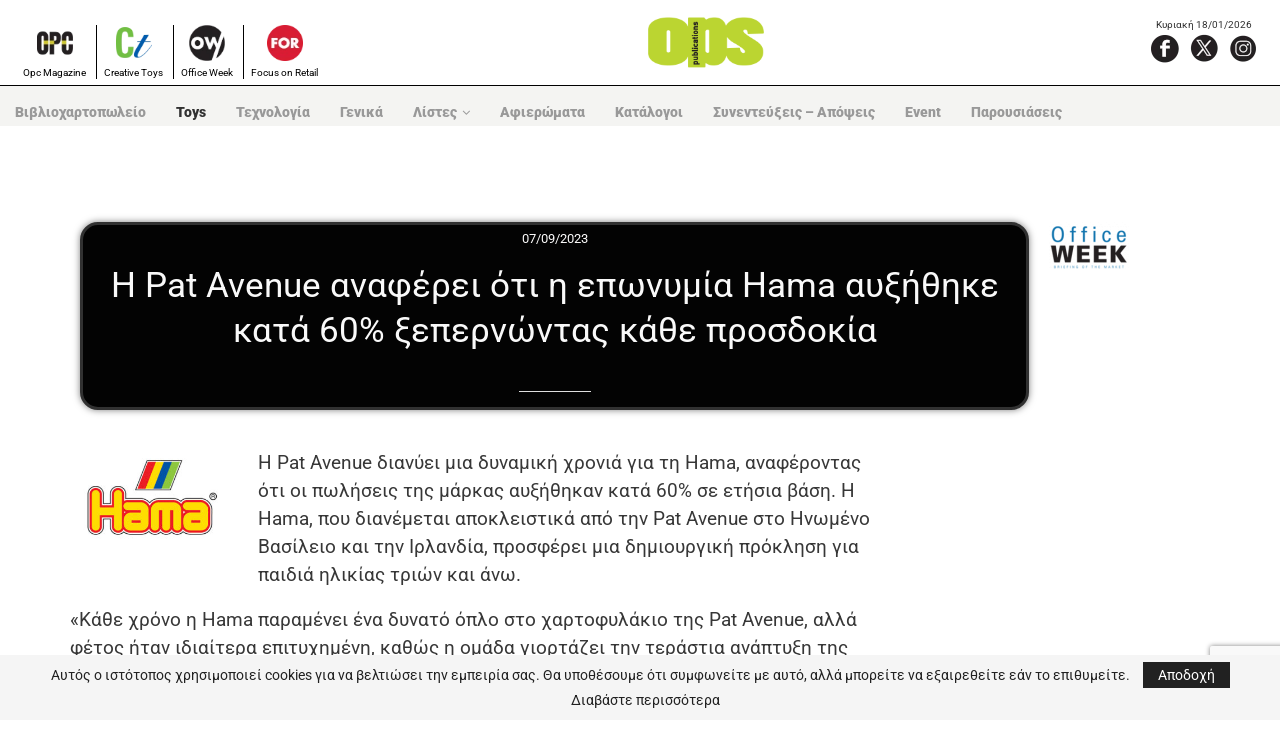

--- FILE ---
content_type: text/html; charset=UTF-8
request_url: https://www.opcmagazine.gr/2023/09/07/%CE%B7-pat-avenue-%CE%B1%CE%BD%CE%B1%CF%86%CE%AD%CF%81%CE%B5%CE%B9-%CF%8C%CF%84%CE%B9-%CE%B7-%CE%B5%CF%80%CF%89%CE%BD%CF%85%CE%BC%CE%AF%CE%B1-hama-%CE%B1%CF%85%CE%BE%CE%AE%CE%B8%CE%B7%CE%BA%CE%B5/
body_size: 39300
content:
<!DOCTYPE html>
<html lang="el">
<head>
    <meta charset="UTF-8">
    <meta http-equiv="X-UA-Compatible" content="IE=edge">
    <meta name="viewport" content="width=device-width, initial-scale=1">
    <link rel="profile" href="https://gmpg.org/xfn/11"/>
	        <link rel="shortcut icon" href="https://www.opcmagazine.gr/wp-content/uploads/2021/04/ops_fav.jpg"
              type="image/x-icon"/>
        <link rel="apple-touch-icon" sizes="180x180" href="https://www.opcmagazine.gr/wp-content/uploads/2021/04/ops_fav.jpg">
	    <link rel="alternate" type="application/rss+xml" title="OPS Publications RSS Feed"
          href="https://www.opcmagazine.gr/feed/"/>
    <link rel="alternate" type="application/atom+xml" title="OPS Publications Atom Feed"
          href="https://www.opcmagazine.gr/feed/atom/"/>
    <link rel="pingback" href="https://www.opcmagazine.gr/xmlrpc.php"/>
    <!--[if lt IE 9]>
	<script src="https://www.opcmagazine.gr/wp-content/themes/soledad/js/html5.js"></script>
	<![endif]-->
	<link rel='preconnect' href='https://fonts.googleapis.com' />
<link rel='preconnect' href='https://fonts.gstatic.com' />
<meta http-equiv='x-dns-prefetch-control' content='on'>
<link rel='dns-prefetch' href='//fonts.googleapis.com' />
<link rel='dns-prefetch' href='//fonts.gstatic.com' />
<link rel='dns-prefetch' href='//s.gravatar.com' />
<link rel='dns-prefetch' href='//www.google-analytics.com' />
<link rel='preload' as='image' href='https://www.opcmagazine.gr/wp-content/uploads/2021/06/OpsLogo.png' type='image/png'>
<link rel='preload' as='font' href='https://www.opcmagazine.gr/wp-content/themes/soledad/fonts/fontawesome-webfont.woff2?v=4.7.0' type='font/woff2' crossorigin='anonymous' />
<link rel='preload' as='font' href='https://www.opcmagazine.gr/wp-content/themes/soledad/fonts/weathericons.woff2' type='font/woff2' crossorigin='anonymous' />
<link rel='preload' as='font' href='https://www.opcmagazine.gr/wp-content/plugins/penci-recipe/fonts/ficon.woff2' type='font/woff2' crossorigin='anonymous' />
		<style>
			.penci-library-modal-btn {
				margin-left: 5px;
				background: #33ad67;
				vertical-align: top;
				font-size: 0 !important;
			}

			.penci-library-modal-btn:before {
				content: '';
				width: 16px;
				height: 16px;
				background-image: url('https://www.opcmagazine.gr/wp-content/themes/soledad/images/penci-icon.png');
				background-position: center;
				background-size: contain;
				background-repeat: no-repeat;
			}

			#penci-library-modal .penci-elementor-template-library-template-name {
				text-align: right;
				flex: 1 0 0%;
			}
		</style>
	<meta name='robots' content='index, follow, max-image-preview:large, max-snippet:-1, max-video-preview:-1' />

	<!-- This site is optimized with the Yoast SEO plugin v26.3 - https://yoast.com/wordpress/plugins/seo/ -->
	<title>Η Pat Avenue αναφέρει ότι η επωνυμία Hama αυξήθηκε κατά 60% ξεπερνώντας κάθε προσδοκία  - OPS Publications</title>
	<link rel="canonical" href="https://www.opcmagazine.gr/2023/09/07/η-pat-avenue-αναφέρει-ότι-η-επωνυμία-hama-αυξήθηκε/" />
	<meta property="og:locale" content="el_GR" />
	<meta property="og:type" content="article" />
	<meta property="og:title" content="Η Pat Avenue αναφέρει ότι η επωνυμία Hama αυξήθηκε κατά 60% ξεπερνώντας κάθε προσδοκία  - OPS Publications" />
	<meta property="og:description" content="07/09/2023 Η Pat Avenue αναφέρει ότι η επωνυμία Hama αυξήθηκε κατά 60% ξεπερνώντας κάθε προσδοκία Η Pat Avenue διανύει μια δυναμική χρονιά για τη Hama, αναφέροντας ότι οι πωλήσεις της&hellip;" />
	<meta property="og:url" content="https://www.opcmagazine.gr/2023/09/07/η-pat-avenue-αναφέρει-ότι-η-επωνυμία-hama-αυξήθηκε/" />
	<meta property="og:site_name" content="OPS Publications" />
	<meta property="article:published_time" content="2023-09-07T14:08:38+00:00" />
	<meta property="article:modified_time" content="2023-09-07T14:10:13+00:00" />
	<meta property="og:image" content="https://www.opcmagazine.gr/wp-content/uploads/2023/09/LOGO_BG_HAMA.jpg" />
	<meta property="og:image:width" content="788" />
	<meta property="og:image:height" content="497" />
	<meta property="og:image:type" content="image/jpeg" />
	<meta name="author" content="OPS Publications" />
	<meta name="twitter:card" content="summary_large_image" />
	<meta name="twitter:label1" content="Συντάχθηκε από" />
	<meta name="twitter:data1" content="OPS Publications" />
	<script type="application/ld+json" class="yoast-schema-graph">{"@context":"https://schema.org","@graph":[{"@type":"WebPage","@id":"https://www.opcmagazine.gr/2023/09/07/%ce%b7-pat-avenue-%ce%b1%ce%bd%ce%b1%cf%86%ce%ad%cf%81%ce%b5%ce%b9-%cf%8c%cf%84%ce%b9-%ce%b7-%ce%b5%cf%80%cf%89%ce%bd%cf%85%ce%bc%ce%af%ce%b1-hama-%ce%b1%cf%85%ce%be%ce%ae%ce%b8%ce%b7%ce%ba%ce%b5/","url":"https://www.opcmagazine.gr/2023/09/07/%ce%b7-pat-avenue-%ce%b1%ce%bd%ce%b1%cf%86%ce%ad%cf%81%ce%b5%ce%b9-%cf%8c%cf%84%ce%b9-%ce%b7-%ce%b5%cf%80%cf%89%ce%bd%cf%85%ce%bc%ce%af%ce%b1-hama-%ce%b1%cf%85%ce%be%ce%ae%ce%b8%ce%b7%ce%ba%ce%b5/","name":"Η Pat Avenue αναφέρει ότι η επωνυμία Hama αυξήθηκε κατά 60% ξεπερνώντας κάθε προσδοκία  - OPS Publications","isPartOf":{"@id":"https://www.opcmagazine.gr/#website"},"primaryImageOfPage":{"@id":"https://www.opcmagazine.gr/2023/09/07/%ce%b7-pat-avenue-%ce%b1%ce%bd%ce%b1%cf%86%ce%ad%cf%81%ce%b5%ce%b9-%cf%8c%cf%84%ce%b9-%ce%b7-%ce%b5%cf%80%cf%89%ce%bd%cf%85%ce%bc%ce%af%ce%b1-hama-%ce%b1%cf%85%ce%be%ce%ae%ce%b8%ce%b7%ce%ba%ce%b5/#primaryimage"},"image":{"@id":"https://www.opcmagazine.gr/2023/09/07/%ce%b7-pat-avenue-%ce%b1%ce%bd%ce%b1%cf%86%ce%ad%cf%81%ce%b5%ce%b9-%cf%8c%cf%84%ce%b9-%ce%b7-%ce%b5%cf%80%cf%89%ce%bd%cf%85%ce%bc%ce%af%ce%b1-hama-%ce%b1%cf%85%ce%be%ce%ae%ce%b8%ce%b7%ce%ba%ce%b5/#primaryimage"},"thumbnailUrl":"https://www.opcmagazine.gr/wp-content/uploads/2023/09/LOGO_BG_HAMA.jpg","datePublished":"2023-09-07T14:08:38+00:00","dateModified":"2023-09-07T14:10:13+00:00","author":{"@id":"https://www.opcmagazine.gr/#/schema/person/5e8de239a10eb13aa5b4cea3dc681dc6"},"breadcrumb":{"@id":"https://www.opcmagazine.gr/2023/09/07/%ce%b7-pat-avenue-%ce%b1%ce%bd%ce%b1%cf%86%ce%ad%cf%81%ce%b5%ce%b9-%cf%8c%cf%84%ce%b9-%ce%b7-%ce%b5%cf%80%cf%89%ce%bd%cf%85%ce%bc%ce%af%ce%b1-hama-%ce%b1%cf%85%ce%be%ce%ae%ce%b8%ce%b7%ce%ba%ce%b5/#breadcrumb"},"inLanguage":"el","potentialAction":[{"@type":"ReadAction","target":["https://www.opcmagazine.gr/2023/09/07/%ce%b7-pat-avenue-%ce%b1%ce%bd%ce%b1%cf%86%ce%ad%cf%81%ce%b5%ce%b9-%cf%8c%cf%84%ce%b9-%ce%b7-%ce%b5%cf%80%cf%89%ce%bd%cf%85%ce%bc%ce%af%ce%b1-hama-%ce%b1%cf%85%ce%be%ce%ae%ce%b8%ce%b7%ce%ba%ce%b5/"]}]},{"@type":"ImageObject","inLanguage":"el","@id":"https://www.opcmagazine.gr/2023/09/07/%ce%b7-pat-avenue-%ce%b1%ce%bd%ce%b1%cf%86%ce%ad%cf%81%ce%b5%ce%b9-%cf%8c%cf%84%ce%b9-%ce%b7-%ce%b5%cf%80%cf%89%ce%bd%cf%85%ce%bc%ce%af%ce%b1-hama-%ce%b1%cf%85%ce%be%ce%ae%ce%b8%ce%b7%ce%ba%ce%b5/#primaryimage","url":"https://www.opcmagazine.gr/wp-content/uploads/2023/09/LOGO_BG_HAMA.jpg","contentUrl":"https://www.opcmagazine.gr/wp-content/uploads/2023/09/LOGO_BG_HAMA.jpg","width":788,"height":497},{"@type":"BreadcrumbList","@id":"https://www.opcmagazine.gr/2023/09/07/%ce%b7-pat-avenue-%ce%b1%ce%bd%ce%b1%cf%86%ce%ad%cf%81%ce%b5%ce%b9-%cf%8c%cf%84%ce%b9-%ce%b7-%ce%b5%cf%80%cf%89%ce%bd%cf%85%ce%bc%ce%af%ce%b1-hama-%ce%b1%cf%85%ce%be%ce%ae%ce%b8%ce%b7%ce%ba%ce%b5/#breadcrumb","itemListElement":[{"@type":"ListItem","position":1,"name":"Home","item":"https://www.opcmagazine.gr/"},{"@type":"ListItem","position":2,"name":"Η Pat Avenue αναφέρει ότι η επωνυμία Hama αυξήθηκε κατά 60% ξεπερνώντας κάθε προσδοκία "}]},{"@type":"WebSite","@id":"https://www.opcmagazine.gr/#website","url":"https://www.opcmagazine.gr/","name":"OPS Publications","description":"","potentialAction":[{"@type":"SearchAction","target":{"@type":"EntryPoint","urlTemplate":"https://www.opcmagazine.gr/?s={search_term_string}"},"query-input":{"@type":"PropertyValueSpecification","valueRequired":true,"valueName":"search_term_string"}}],"inLanguage":"el"},{"@type":"Person","@id":"https://www.opcmagazine.gr/#/schema/person/5e8de239a10eb13aa5b4cea3dc681dc6","name":"OPS Publications","image":{"@type":"ImageObject","inLanguage":"el","@id":"https://www.opcmagazine.gr/#/schema/person/image/","url":"https://secure.gravatar.com/avatar/64abfa7d0c378637053f47f1e1aaa208d97668ff5cad53d2cb5429e97aeccfa7?s=96&d=mm&r=g","contentUrl":"https://secure.gravatar.com/avatar/64abfa7d0c378637053f47f1e1aaa208d97668ff5cad53d2cb5429e97aeccfa7?s=96&d=mm&r=g","caption":"OPS Publications"},"sameAs":["https://www.opcmagazine.gr"],"url":"https://www.opcmagazine.gr/author/kpaad1m/"}]}</script>
	<!-- / Yoast SEO plugin. -->


<link rel='dns-prefetch' href='//fonts.googleapis.com' />
<link rel="alternate" type="application/rss+xml" title="Ροή RSS &raquo; OPS Publications" href="https://www.opcmagazine.gr/feed/" />
<link rel="alternate" type="application/rss+xml" title="Ροή Σχολίων &raquo; OPS Publications" href="https://www.opcmagazine.gr/comments/feed/" />
<link rel="alternate" type="application/rss+xml" title="Ροή Σχολίων OPS Publications &raquo; Η Pat Avenue αναφέρει ότι η επωνυμία Hama αυξήθηκε κατά 60% ξεπερνώντας κάθε προσδοκία " href="https://www.opcmagazine.gr/2023/09/07/%ce%b7-pat-avenue-%ce%b1%ce%bd%ce%b1%cf%86%ce%ad%cf%81%ce%b5%ce%b9-%cf%8c%cf%84%ce%b9-%ce%b7-%ce%b5%cf%80%cf%89%ce%bd%cf%85%ce%bc%ce%af%ce%b1-hama-%ce%b1%cf%85%ce%be%ce%ae%ce%b8%ce%b7%ce%ba%ce%b5/feed/" />
<link rel="alternate" title="oEmbed (JSON)" type="application/json+oembed" href="https://www.opcmagazine.gr/wp-json/oembed/1.0/embed?url=https%3A%2F%2Fwww.opcmagazine.gr%2F2023%2F09%2F07%2F%25ce%25b7-pat-avenue-%25ce%25b1%25ce%25bd%25ce%25b1%25cf%2586%25ce%25ad%25cf%2581%25ce%25b5%25ce%25b9-%25cf%258c%25cf%2584%25ce%25b9-%25ce%25b7-%25ce%25b5%25cf%2580%25cf%2589%25ce%25bd%25cf%2585%25ce%25bc%25ce%25af%25ce%25b1-hama-%25ce%25b1%25cf%2585%25ce%25be%25ce%25ae%25ce%25b8%25ce%25b7%25ce%25ba%25ce%25b5%2F" />
<link rel="alternate" title="oEmbed (XML)" type="text/xml+oembed" href="https://www.opcmagazine.gr/wp-json/oembed/1.0/embed?url=https%3A%2F%2Fwww.opcmagazine.gr%2F2023%2F09%2F07%2F%25ce%25b7-pat-avenue-%25ce%25b1%25ce%25bd%25ce%25b1%25cf%2586%25ce%25ad%25cf%2581%25ce%25b5%25ce%25b9-%25cf%258c%25cf%2584%25ce%25b9-%25ce%25b7-%25ce%25b5%25cf%2580%25cf%2589%25ce%25bd%25cf%2585%25ce%25bc%25ce%25af%25ce%25b1-hama-%25ce%25b1%25cf%2585%25ce%25be%25ce%25ae%25ce%25b8%25ce%25b7%25ce%25ba%25ce%25b5%2F&#038;format=xml" />
<style id='wp-img-auto-sizes-contain-inline-css' type='text/css'>
img:is([sizes=auto i],[sizes^="auto," i]){contain-intrinsic-size:3000px 1500px}
/*# sourceURL=wp-img-auto-sizes-contain-inline-css */
</style>
<style id='wp-emoji-styles-inline-css' type='text/css'>

	img.wp-smiley, img.emoji {
		display: inline !important;
		border: none !important;
		box-shadow: none !important;
		height: 1em !important;
		width: 1em !important;
		margin: 0 0.07em !important;
		vertical-align: -0.1em !important;
		background: none !important;
		padding: 0 !important;
	}
/*# sourceURL=wp-emoji-styles-inline-css */
</style>
<style id='classic-theme-styles-inline-css' type='text/css'>
/*! This file is auto-generated */
.wp-block-button__link{color:#fff;background-color:#32373c;border-radius:9999px;box-shadow:none;text-decoration:none;padding:calc(.667em + 2px) calc(1.333em + 2px);font-size:1.125em}.wp-block-file__button{background:#32373c;color:#fff;text-decoration:none}
/*# sourceURL=/wp-includes/css/classic-themes.min.css */
</style>
<link rel='stylesheet' id='contact-form-7-css' href='https://www.opcmagazine.gr/wp-content/plugins/contact-form-7/includes/css/styles.css?ver=6.1.3' type='text/css' media='all' />
<link rel='stylesheet' id='penci-oswald-css' href='//fonts.googleapis.com/css?family=Oswald%3A400&#038;display=swap&#038;ver=6.9' type='text/css' media='all' />
<link rel='stylesheet' id='owl-carousel-style-css' href='https://www.opcmagazine.gr/wp-content/plugins/post-slider-and-carousel/assets/css/owl.carousel.min.css?ver=2.1.2' type='text/css' media='all' />
<link rel='stylesheet' id='psac-public-style-css' href='https://www.opcmagazine.gr/wp-content/plugins/post-slider-and-carousel/assets/css/psac-public.css?ver=2.1.2' type='text/css' media='all' />
<link rel='stylesheet' id='wp-ulike-css' href='https://www.opcmagazine.gr/wp-content/plugins/wp-ulike/assets/css/wp-ulike.min.css?ver=4.7.11' type='text/css' media='all' />
<link rel='stylesheet' id='dashicons-css' href='https://www.opcmagazine.gr/wp-includes/css/dashicons.min.css?ver=6.9' type='text/css' media='all' />
<link rel='stylesheet' id='tooltip-css' href='https://www.opcmagazine.gr/wp-content/plugins/wp-poll/assets/tool-tip.min.css?ver=6.9' type='text/css' media='all' />
<link rel='stylesheet' id='rangeslider-css' href='https://www.opcmagazine.gr/wp-content/plugins/wp-poll/assets/front/css/rangeslider.css?ver=3.3.77' type='text/css' media='all' />
<link rel='stylesheet' id='roundslider-css' href='https://www.opcmagazine.gr/wp-content/plugins/wp-poll/assets/front/css/roundslider.min.css?ver=3.3.77' type='text/css' media='all' />
<link rel='stylesheet' id='datepicker-css' href='https://www.opcmagazine.gr/wp-content/plugins/wp-poll/assets/front/css/flatpickr.min.css?ver=3.3.77' type='text/css' media='all' />
<link rel='stylesheet' id='slick-css' href='https://www.opcmagazine.gr/wp-content/plugins/wp-poll/assets/front/css/slick.css?ver=3.3.77' type='text/css' media='all' />
<link rel='stylesheet' id='slick-theme-css' href='https://www.opcmagazine.gr/wp-content/plugins/wp-poll/assets/front/css/slick-theme.css?ver=3.3.77' type='text/css' media='all' />
<link rel='stylesheet' id='liquidpoll-front-cb-css' href='https://www.opcmagazine.gr/wp-content/plugins/wp-poll/assets/front/css/checkbox.css?ver=3.3.77' type='text/css' media='all' />
<link rel='stylesheet' id='liquidpoll-front-css' href='https://www.opcmagazine.gr/wp-content/plugins/wp-poll/assets/front/css/style.css?ver=3.3.77' type='text/css' media='all' />
<link rel='stylesheet' id='liquidpoll-front-nps-css' href='https://www.opcmagazine.gr/wp-content/plugins/wp-poll/assets/front/css/style-nps.css?ver=3.3.77' type='text/css' media='all' />
<link rel="preload" as="style" onload="this.rel='stylesheet'" id="penci-fonts-css" href="//fonts.googleapis.com/css?family=Playfair+Display+SC%3A300%2C300italic%2C400%2C400italic%2C500%2C500italic%2C700%2C700italic%2C800%2C800italic%7CMontserrat%3A300%2C300italic%2C400%2C400italic%2C500%2C500italic%2C700%2C700italic%2C800%2C800italic%7CRoboto%3A300%2C300italic%2C400%2C400italic%2C500%2C500italic%2C700%2C700italic%2C800%2C800italic%7CSacramento%3A300%2C300italic%2C400%2C400italic%2C500%2C500italic%2C600%2C600italic%2C700%2C700italic%2C800%2C800italic%26subset%3Dlatin%2Ccyrillic%2Ccyrillic-ext%2Cgreek%2Cgreek-ext%2Clatin-ext&#038;display=swap&#038;ver=8.0.6" type="text/css" media="all">
<noscript><link id="penci-fonts-css" rel="stylesheet" href="//fonts.googleapis.com/css?family=Playfair+Display+SC%3A300%2C300italic%2C400%2C400italic%2C500%2C500italic%2C700%2C700italic%2C800%2C800italic%7CMontserrat%3A300%2C300italic%2C400%2C400italic%2C500%2C500italic%2C700%2C700italic%2C800%2C800italic%7CRoboto%3A300%2C300italic%2C400%2C400italic%2C500%2C500italic%2C700%2C700italic%2C800%2C800italic%7CSacramento%3A300%2C300italic%2C400%2C400italic%2C500%2C500italic%2C600%2C600italic%2C700%2C700italic%2C800%2C800italic%26subset%3Dlatin%2Ccyrillic%2Ccyrillic-ext%2Cgreek%2Cgreek-ext%2Clatin-ext&#038;display=swap&#038;ver=8.0.6"></noscript>
<link rel='stylesheet' id='penci-main-style-css' href='https://www.opcmagazine.gr/wp-content/themes/soledad/main.css?ver=8.0.6' type='text/css' media='all' />
<link rel='stylesheet' id='penci-font-awesomeold-css' href='https://www.opcmagazine.gr/wp-content/themes/soledad/css/font-awesome.4.7.0.swap.min.css?ver=4.7.0' type='text/css' media='all' />
<link rel='stylesheet' id='penci-font-iweather-css' href='https://www.opcmagazine.gr/wp-content/themes/soledad/css/weather-icon.swap.css?ver=2.0' type='text/css' media='all' />
<link rel='stylesheet' id='penci_icon-css' href='https://www.opcmagazine.gr/wp-content/themes/soledad/css/penci-icon.css?ver=8.0.6' type='text/css' media='all' />
<link rel='stylesheet' id='penci_style-css' href='https://www.opcmagazine.gr/wp-content/themes/soledad-child/style.css?ver=8.0.6' type='text/css' media='all' />
<link rel='stylesheet' id='penci_social_counter-css' href='https://www.opcmagazine.gr/wp-content/themes/soledad/css/social-counter.css?ver=8.0.6' type='text/css' media='all' />
<link rel='stylesheet' id='elementor-icons-css' href='https://www.opcmagazine.gr/wp-content/plugins/elementor/assets/lib/eicons/css/elementor-icons.min.css?ver=5.43.0' type='text/css' media='all' />
<link rel='stylesheet' id='elementor-frontend-css' href='https://www.opcmagazine.gr/wp-content/plugins/elementor/assets/css/frontend.min.css?ver=3.30.2' type='text/css' media='all' />
<link rel='stylesheet' id='elementor-post-6-css' href='https://www.opcmagazine.gr/wp-content/uploads/elementor/css/post-6.css?ver=1752952237' type='text/css' media='all' />
<link rel='stylesheet' id='widget-image-css' href='https://www.opcmagazine.gr/wp-content/plugins/elementor/assets/css/widget-image.min.css?ver=3.30.2' type='text/css' media='all' />
<link rel='stylesheet' id='widget-heading-css' href='https://www.opcmagazine.gr/wp-content/plugins/elementor/assets/css/widget-heading.min.css?ver=3.30.2' type='text/css' media='all' />
<link rel='stylesheet' id='elementor-post-20288-css' href='https://www.opcmagazine.gr/wp-content/uploads/elementor/css/post-20288.css?ver=1753099048' type='text/css' media='all' />
<link rel='stylesheet' id='penci-recipe-css-css' href='https://www.opcmagazine.gr/wp-content/plugins/penci-recipe/css/recipe.css?ver=3.0' type='text/css' media='all' />
<link rel='stylesheet' id='penci-soledad-parent-style-css' href='https://www.opcmagazine.gr/wp-content/themes/soledad/style.css?ver=6.9' type='text/css' media='all' />
<link rel='stylesheet' id='mbsocial-buttons-css' href='https://www.opcmagazine.gr/wp-content/plugins/share-button/css/buttons.css?ver=6.9' type='text/css' media='all' />
<link rel='stylesheet' id='elementor-gf-local-roboto-css' href='https://www.opcmagazine.gr/wp-content/uploads/elementor/google-fonts/css/roboto.css?ver=1743856304' type='text/css' media='all' />
<link rel='stylesheet' id='elementor-gf-local-robotoslab-css' href='https://www.opcmagazine.gr/wp-content/uploads/elementor/google-fonts/css/robotoslab.css?ver=1743856307' type='text/css' media='all' />
<script type="text/javascript" src="https://www.opcmagazine.gr/wp-includes/js/jquery/jquery.min.js?ver=3.7.1" id="jquery-core-js"></script>
<script type="text/javascript" src="https://www.opcmagazine.gr/wp-includes/js/jquery/jquery-migrate.min.js?ver=3.4.1" id="jquery-migrate-js"></script>
<script type="text/javascript" src="https://www.opcmagazine.gr/wp-content/plugins/wp-poll/assets/front/js/rangeslider.min.js?ver=6.9" id="rangeslider-el-js"></script>
<script type="text/javascript" id="jquery-remove-uppercase-accents-js-extra">
/* <![CDATA[ */
var rua = {"accents":[{"original":"\u0386\u0399","convert":"\u0391\u03aa"},{"original":"\u0386\u03a5","convert":"\u0391\u03ab"},{"original":"\u0388\u0399","convert":"\u0395\u03aa"},{"original":"\u038c\u0399","convert":"\u039f\u03aa"},{"original":"\u0388\u03a5","convert":"\u0395\u03ab"},{"original":"\u038c\u03a5","convert":"\u039f\u03ab"},{"original":"\u03ac\u03b9","convert":"\u03b1\u03ca"},{"original":"\u03ad\u03b9","convert":"\u03b5\u03ca"},{"original":"\u0386\u03c5","convert":"\u03b1\u03cb"},{"original":"\u03ac\u03c5","convert":"\u03b1\u03cb"},{"original":"\u03cc\u03b9","convert":"\u03bf\u03ca"},{"original":"\u0388\u03c5","convert":"\u03b5\u03cb"},{"original":"\u03ad\u03c5","convert":"\u03b5\u03cb"},{"original":"\u03cc\u03c5","convert":"\u03bf\u03cb"},{"original":"\u038c\u03c5","convert":"\u03bf\u03cb"},{"original":"\u0386","convert":"\u0391"},{"original":"\u03ac","convert":"\u03b1"},{"original":"\u0388","convert":"\u0395"},{"original":"\u03ad","convert":"\u03b5"},{"original":"\u0389","convert":"\u0397"},{"original":"\u03ae","convert":"\u03b7"},{"original":"\u038a","convert":"\u0399"},{"original":"\u03aa","convert":"\u0399"},{"original":"\u03af","convert":"\u03b9"},{"original":"\u0390","convert":"\u03ca"},{"original":"\u038c","convert":"\u039f"},{"original":"\u03cc","convert":"\u03bf"},{"original":"\u038e","convert":"\u03a5"},{"original":"\u03cd","convert":"\u03c5"},{"original":"\u03b0","convert":"\u03cb"},{"original":"\u038f","convert":"\u03a9"},{"original":"\u03ce","convert":"\u03c9"}],"selectors":"","selAction":""};
//# sourceURL=jquery-remove-uppercase-accents-js-extra
/* ]]> */
</script>
<script type="text/javascript" src="https://www.opcmagazine.gr/wp-content/plugins/remove-uppercase-accents/js/jquery.remove-uppercase-accents.js?ver=6.9" id="jquery-remove-uppercase-accents-js"></script>
<script type="text/javascript" src="https://www.opcmagazine.gr/wp-content/plugins/wp-poll/assets/front/js/svgcheckbx.js?ver=3.3.77" id="liquidpoll-front-cb-js"></script>
<script type="text/javascript" src="https://www.opcmagazine.gr/wp-content/plugins/wp-poll/assets/front/js/rangeslider.min.js?ver=3.3.77" id="rangeslider-js"></script>
<script type="text/javascript" src="https://www.opcmagazine.gr/wp-content/plugins/wp-poll/assets/front/js/roundslider.min.js?ver=3.3.77" id="roundslider-js"></script>
<script type="text/javascript" src="https://www.opcmagazine.gr/wp-content/plugins/wp-poll/assets/front/js/flatpickr.min.js?ver=3.3.77" id="datepicker-js"></script>
<script type="text/javascript" src="https://www.opcmagazine.gr/wp-content/plugins/wp-poll/assets/front/js/slick.min.js?ver=3.3.77" id="slick-slider-js"></script>
<script type="text/javascript" src="https://www.opcmagazine.gr/wp-content/plugins/wp-poll/assets/apexcharts.js?ver=3.3.77" id="apexcharts_front-js"></script>
<script type="text/javascript" id="liquidpoll-front-js-extra">
/* <![CDATA[ */
var liquidpoll_object = {"ajaxurl":"https://www.opcmagazine.gr/wp-admin/admin-ajax.php","copyText":"Copied !","voteText":"votes","tempProDownload":"https://liquidpoll.com/my-account/downloads/","tempProDownloadTxt":"Download Version 2.0.54"};
//# sourceURL=liquidpoll-front-js-extra
/* ]]> */
</script>
<script type="text/javascript" src="https://www.opcmagazine.gr/wp-content/plugins/wp-poll/assets/front/js/scripts.js?ver=3.3.77" id="liquidpoll-front-js"></script>
<link rel="https://api.w.org/" href="https://www.opcmagazine.gr/wp-json/" /><link rel="alternate" title="JSON" type="application/json" href="https://www.opcmagazine.gr/wp-json/wp/v2/posts/20288" /><link rel="EditURI" type="application/rsd+xml" title="RSD" href="https://www.opcmagazine.gr/xmlrpc.php?rsd" />
<meta name="generator" content="WordPress 6.9" />
<link rel='shortlink' href='https://www.opcmagazine.gr/?p=20288' />
<!-- start Simple Custom CSS and JS -->
<script type="text/javascript">
 

window.onload = function(){
 
  if (navigator.userAgent.search("Firefox") > -1 || navigator.userAgent.search("Edg") > -1) {
  	var leftBarInit = document.getElementById('LeftBanner');
  	var righBarInit = document.getElementById('RightBanner');
    leftBarInit.style.top= 197 + 'px';
    righBarInit.style.top= 197 + 'px';
  }
};

window.onscroll=function(){
  
  let intialHeight = 200;
  if (navigator.userAgent.search("Firefox") > -1 || navigator.userAgent.search("Edg") > -1) {
    intialHeight = 197;
  }
  
  var startProductBarPos=-1;
  var leftBar = document.getElementById('LeftBanner');
  var righBar = document.getElementById('RightBanner');
  
  if (pageYOffset>116){
    leftBar.style.top=60 + 'px';
    righBar.style.top=60 + 'px';
  } else {
     leftBar.style.top= intialHeight + 'px';
     righBar.style.top= intialHeight + 'px';
  }
};</script>
<!-- end Simple Custom CSS and JS -->
	<style type="text/css">
				.penci-recipe-tagged .prt-icon span, .penci-recipe-action-buttons .penci-recipe-button:hover{ background-color:#d0c72a; }																																																																																															</style>
	<style type="text/css">
																											</style>
<script>var portfolioDataJs = portfolioDataJs || [];</script><style id="penci-custom-style" type="text/css">body{ --pcbg-cl: #fff; --pctext-cl: #313131; --pcborder-cl: #dedede; --pcheading-cl: #313131; --pcmeta-cl: #888888; --pcaccent-cl: #6eb48c; --pcbody-font: 'PT Serif', serif; --pchead-font: 'Raleway', sans-serif; --pchead-wei: bold; } body { --pchead-font: 'Roboto', sans-serif; } body { --pcbody-font: 'Roboto', sans-serif; } p{ line-height: 1.8; } .header-slogan .header-slogan-text{ font-family: 'Sacramento', cursive; } #navigation .menu > li > a, .penci-menu-hbg .menu li a, #sidebar-nav .menu li a { font-family: 'Roboto', sans-serif; font-weight: normal; } .penci-hide-tagupdated{ display: none !important; } body { --pchead-wei: 700; } .featured-area .penci-image-holder, .featured-area .penci-slider4-overlay, .featured-area .penci-slide-overlay .overlay-link, .featured-style-29 .featured-slider-overlay, .penci-slider38-overlay{ border-radius: ; -webkit-border-radius: ; } .penci-featured-content-right:before{ border-top-right-radius: ; border-bottom-right-radius: ; } .penci-flat-overlay .penci-slide-overlay .penci-mag-featured-content:before{ border-bottom-left-radius: ; border-bottom-right-radius: ; } .container-single .post-image{ border-radius: ; -webkit-border-radius: ; } .penci-mega-thumbnail .penci-image-holder{ border-radius: ; -webkit-border-radius: ; } #navigation .menu > li > a, .penci-menu-hbg .menu li a, #sidebar-nav .menu li a { font-weight: 700; } body.penci-body-boxed { background-repeat:repeat; } body.penci-body-boxed { background-size:auto; } #header .inner-header .container { padding:30px 0; } #logo a { max-width:120px; width: 100%; } @media only screen and (max-width: 960px) and (min-width: 768px){ #logo img{ max-width: 100%; } } body{ --pcaccent-cl: #d0c72a; } .penci-menuhbg-toggle:hover .lines-button:after, .penci-menuhbg-toggle:hover .penci-lines:before, .penci-menuhbg-toggle:hover .penci-lines:after,.tags-share-box.tags-share-box-s2 .post-share-plike,.penci-video_playlist .penci-playlist-title,.pencisc-column-2.penci-video_playlist .penci-video-nav .playlist-panel-item, .pencisc-column-1.penci-video_playlist .penci-video-nav .playlist-panel-item,.penci-video_playlist .penci-custom-scroll::-webkit-scrollbar-thumb, .pencisc-button, .post-entry .pencisc-button, .penci-dropcap-box, .penci-dropcap-circle, .penci-login-register input[type="submit"]:hover, .penci-ld .penci-ldin:before, .penci-ldspinner > div{ background: #d0c72a; } a, .post-entry .penci-portfolio-filter ul li a:hover, .penci-portfolio-filter ul li a:hover, .penci-portfolio-filter ul li.active a, .post-entry .penci-portfolio-filter ul li.active a, .penci-countdown .countdown-amount, .archive-box h1, .post-entry a, .container.penci-breadcrumb span a:hover, .post-entry blockquote:before, .post-entry blockquote cite, .post-entry blockquote .author, .wpb_text_column blockquote:before, .wpb_text_column blockquote cite, .wpb_text_column blockquote .author, .penci-pagination a:hover, ul.penci-topbar-menu > li a:hover, div.penci-topbar-menu > ul > li a:hover, .penci-recipe-heading a.penci-recipe-print,.penci-review-metas .penci-review-btnbuy, .main-nav-social a:hover, .widget-social .remove-circle a:hover i, .penci-recipe-index .cat > a.penci-cat-name, #bbpress-forums li.bbp-body ul.forum li.bbp-forum-info a:hover, #bbpress-forums li.bbp-body ul.topic li.bbp-topic-title a:hover, #bbpress-forums li.bbp-body ul.forum li.bbp-forum-info .bbp-forum-content a, #bbpress-forums li.bbp-body ul.topic p.bbp-topic-meta a, #bbpress-forums .bbp-breadcrumb a:hover, #bbpress-forums .bbp-forum-freshness a:hover, #bbpress-forums .bbp-topic-freshness a:hover, #buddypress ul.item-list li div.item-title a, #buddypress ul.item-list li h4 a, #buddypress .activity-header a:first-child, #buddypress .comment-meta a:first-child, #buddypress .acomment-meta a:first-child, div.bbp-template-notice a:hover, .penci-menu-hbg .menu li a .indicator:hover, .penci-menu-hbg .menu li a:hover, #sidebar-nav .menu li a:hover, .penci-rlt-popup .rltpopup-meta .rltpopup-title:hover, .penci-video_playlist .penci-video-playlist-item .penci-video-title:hover, .penci_list_shortcode li:before, .penci-dropcap-box-outline, .penci-dropcap-circle-outline, .penci-dropcap-regular, .penci-dropcap-bold{ color: #d0c72a; } .penci-home-popular-post ul.slick-dots li button:hover, .penci-home-popular-post ul.slick-dots li.slick-active button, .post-entry blockquote .author span:after, .error-image:after, .error-404 .go-back-home a:after, .penci-header-signup-form, .woocommerce span.onsale, .woocommerce #respond input#submit:hover, .woocommerce a.button:hover, .woocommerce button.button:hover, .woocommerce input.button:hover, .woocommerce nav.woocommerce-pagination ul li span.current, .woocommerce div.product .entry-summary div[itemprop="description"]:before, .woocommerce div.product .entry-summary div[itemprop="description"] blockquote .author span:after, .woocommerce div.product .woocommerce-tabs #tab-description blockquote .author span:after, .woocommerce #respond input#submit.alt:hover, .woocommerce a.button.alt:hover, .woocommerce button.button.alt:hover, .woocommerce input.button.alt:hover, .pcheader-icon.shoping-cart-icon > a > span, #penci-demobar .buy-button, #penci-demobar .buy-button:hover, .penci-recipe-heading a.penci-recipe-print:hover,.penci-review-metas .penci-review-btnbuy:hover, .penci-review-process span, .penci-review-score-total, #navigation.menu-style-2 ul.menu ul.sub-menu:before, #navigation.menu-style-2 .menu ul ul.sub-menu:before, .penci-go-to-top-floating, .post-entry.blockquote-style-2 blockquote:before, #bbpress-forums #bbp-search-form .button, #bbpress-forums #bbp-search-form .button:hover, .wrapper-boxed .bbp-pagination-links span.current, #bbpress-forums #bbp_reply_submit:hover, #bbpress-forums #bbp_topic_submit:hover,#main .bbp-login-form .bbp-submit-wrapper button[type="submit"]:hover, #buddypress .dir-search input[type=submit], #buddypress .groups-members-search input[type=submit], #buddypress button:hover, #buddypress a.button:hover, #buddypress a.button:focus, #buddypress input[type=button]:hover, #buddypress input[type=reset]:hover, #buddypress ul.button-nav li a:hover, #buddypress ul.button-nav li.current a, #buddypress div.generic-button a:hover, #buddypress .comment-reply-link:hover, #buddypress input[type=submit]:hover, #buddypress div.pagination .pagination-links .current, #buddypress div.item-list-tabs ul li.selected a, #buddypress div.item-list-tabs ul li.current a, #buddypress div.item-list-tabs ul li a:hover, #buddypress table.notifications thead tr, #buddypress table.notifications-settings thead tr, #buddypress table.profile-settings thead tr, #buddypress table.profile-fields thead tr, #buddypress table.wp-profile-fields thead tr, #buddypress table.messages-notices thead tr, #buddypress table.forum thead tr, #buddypress input[type=submit] { background-color: #d0c72a; } .penci-pagination ul.page-numbers li span.current, #comments_pagination span { color: #fff; background: #d0c72a; border-color: #d0c72a; } .footer-instagram h4.footer-instagram-title > span:before, .woocommerce nav.woocommerce-pagination ul li span.current, .penci-pagination.penci-ajax-more a.penci-ajax-more-button:hover, .penci-recipe-heading a.penci-recipe-print:hover,.penci-review-metas .penci-review-btnbuy:hover, .home-featured-cat-content.style-14 .magcat-padding:before, .wrapper-boxed .bbp-pagination-links span.current, #buddypress .dir-search input[type=submit], #buddypress .groups-members-search input[type=submit], #buddypress button:hover, #buddypress a.button:hover, #buddypress a.button:focus, #buddypress input[type=button]:hover, #buddypress input[type=reset]:hover, #buddypress ul.button-nav li a:hover, #buddypress ul.button-nav li.current a, #buddypress div.generic-button a:hover, #buddypress .comment-reply-link:hover, #buddypress input[type=submit]:hover, #buddypress div.pagination .pagination-links .current, #buddypress input[type=submit], form.pc-searchform.penci-hbg-search-form input.search-input:hover, form.pc-searchform.penci-hbg-search-form input.search-input:focus, .penci-dropcap-box-outline, .penci-dropcap-circle-outline { border-color: #d0c72a; } .woocommerce .woocommerce-error, .woocommerce .woocommerce-info, .woocommerce .woocommerce-message { border-top-color: #d0c72a; } .penci-slider ol.penci-control-nav li a.penci-active, .penci-slider ol.penci-control-nav li a:hover, .penci-related-carousel .owl-dot.active span, .penci-owl-carousel-slider .owl-dot.active span{ border-color: #d0c72a; background-color: #d0c72a; } .woocommerce .woocommerce-message:before, .woocommerce form.checkout table.shop_table .order-total .amount, .woocommerce ul.products li.product .price ins, .woocommerce ul.products li.product .price, .woocommerce div.product p.price ins, .woocommerce div.product span.price ins, .woocommerce div.product p.price, .woocommerce div.product .entry-summary div[itemprop="description"] blockquote:before, .woocommerce div.product .woocommerce-tabs #tab-description blockquote:before, .woocommerce div.product .entry-summary div[itemprop="description"] blockquote cite, .woocommerce div.product .entry-summary div[itemprop="description"] blockquote .author, .woocommerce div.product .woocommerce-tabs #tab-description blockquote cite, .woocommerce div.product .woocommerce-tabs #tab-description blockquote .author, .woocommerce div.product .product_meta > span a:hover, .woocommerce div.product .woocommerce-tabs ul.tabs li.active, .woocommerce ul.cart_list li .amount, .woocommerce ul.product_list_widget li .amount, .woocommerce table.shop_table td.product-name a:hover, .woocommerce table.shop_table td.product-price span, .woocommerce table.shop_table td.product-subtotal span, .woocommerce-cart .cart-collaterals .cart_totals table td .amount, .woocommerce .woocommerce-info:before, .woocommerce div.product span.price, .penci-container-inside.penci-breadcrumb span a:hover { color: #d0c72a; } .standard-content .penci-more-link.penci-more-link-button a.more-link, .penci-readmore-btn.penci-btn-make-button a, .penci-featured-cat-seemore.penci-btn-make-button a{ background-color: #d0c72a; color: #fff; } .penci-vernav-toggle:before{ border-top-color: #d0c72a; color: #fff; } .penci-top-bar, .penci-topbar-trending .penci-owl-carousel .owl-item, ul.penci-topbar-menu ul.sub-menu, div.penci-topbar-menu > ul ul.sub-menu, .pctopbar-login-btn .pclogin-sub{ background-color: #111111; } .headline-title.nticker-style-3:after{ border-color: #111111; } .headline-title { background-color: #d0c72a; } .headline-title.nticker-style-2:after, .headline-title.nticker-style-4:after{ border-color: #d0c72a; } #penci-login-popup:before{ opacity: ; } @media only screen and (min-width: 961px){#navigation,.sticky-wrapper:not( .is-sticky ) #navigation, #navigation.sticky:not(.sticky-active){ height: 40px !important; }#navigation .menu > li > a,.main-nav-social,#navigation.sticky:not(.sticky-active) .menu > li > a, #navigation.sticky:not(.sticky-active) .main-nav-social, .sticky-wrapper:not( .is-sticky ) #navigation .menu>li>a,.sticky-wrapper:not( .is-sticky ) .main-nav-social{ line-height: 38px !important; height: 39px !important; }#navigation.sticky:not(.sticky-active) ul.menu > li > a:before, #navigation.sticky:not(.sticky-active) .menu > ul > li > a:before, .sticky-wrapper:not( .is-sticky ) #navigation ul.menu > li > a:before,.sticky-wrapper:not( .is-sticky ) #navigation .menu > ul > li > a:before{ bottom: calc( 40px/2 - 16px ) !important; }.top-search-classes a.cart-contents, .pcheader-icon > a, #navigation.sticky:not(.sticky-active) .pcheader-icon > a,.sticky-wrapper:not( .is-sticky ) .pcheader-icon > a{ height: 38px !important;line-height: 38px !important; }.penci-header-builder .pcheader-icon > a, .penci-header-builder .penci-menuhbg-toggle, .penci-header-builder .top-search-classes a.cart-contents, .penci-header-builder .top-search-classes > a{ height: auto !important; line-height: unset !important; }.pcheader-icon.shoping-cart-icon > a > span, #navigation.sticky:not(.sticky-active) .pcheader-icon.shoping-cart-icon > a > span, .sticky-wrapper:not( .is-sticky ) .pcheader-icon.shoping-cart-icon > a > span{ top: calc( 40px/2 - 18px ) !important; }.penci-menuhbg-toggle, .show-search, .show-search form.pc-searchform input.search-input, #navigation.sticky:not(.sticky-active) .penci-menuhbg-toggle, #navigation.sticky:not(.sticky-active) .show-search, #navigation.sticky:not(.sticky-active) .show-search form.pc-searchform input.search-input, .sticky-wrapper:not( .is-sticky ) #navigation .penci-menuhbg-toggle,.sticky-wrapper:not( .is-sticky ) #navigation .show-search, .sticky-wrapper:not( .is-sticky ) .show-search form.pc-searchform input.search-input{ height: 38px !important; }#navigation.sticky:not(.sticky-active) .show-search a.close-search, .sticky-wrapper:not( .is-sticky ) .show-search a.close-search{ height: 40px !important;line-height: 40px !important; }#navigation #logo img, #navigation.sticky:not(.sticky-active).header-6 #logo img, #navigation.header-6 #logo img{ max-height: 40px; }body.rtl #navigation.sticky:not(.sticky-active) ul.menu > li > .sub-menu, body.rtl #navigation.header-6.sticky:not(.sticky-active) ul.menu > li > .sub-menu, body.rtl #navigation.header-6.sticky:not(.sticky-active) .menu > ul > li > .sub-menu, body.rtl #navigation.header-10.sticky:not(.sticky-active) ul.menu > li > .sub-menu, body.rtl #navigation.header-10.sticky:not(.sticky-active) .menu > ul > li > .sub-menu, body.rtl #navigation.header-11.sticky:not(.sticky-active) ul.menu > li > .sub-menu, body.rtl #navigation.header-11.sticky:not(.sticky-active) .menu > ul > li > .sub-menu, body.rtl #navigation-sticky-wrapper:not(.is-sticky) #navigation ul.menu > li > .sub-menu, body.rtl #navigation-sticky-wrapper:not(.is-sticky) #navigation.header-6 ul.menu > li > .sub-menu, body.rtl #navigation-sticky-wrapper:not(.is-sticky) #navigation.header-6 .menu > ul > li > .sub-menu, body.rtl #navigation-sticky-wrapper:not(.is-sticky) #navigation.header-10 ul.menu > li > .sub-menu, body.rtl #navigation-sticky-wrapper:not(.is-sticky) #navigation.header-10 .menu > ul > li > .sub-menu, body.rtl #navigation-sticky-wrapper:not(.is-sticky) #navigation.header-11 ul.menu > li > .sub-menu, body.rtl #navigation-sticky-wrapper:not(.is-sticky) #navigation.header-11 .menu > ul > li > .sub-menu{ top: 39px; }#navigation.header-10.sticky:not(.sticky-active):not(.penci-logo-overflow) #logo img, #navigation.header-11.sticky:not(.sticky-active):not(.penci-logo-overflow) #logo img, .sticky-wrapper:not( .is-sticky ) #navigation.header-10:not( .penci-logo-overflow ) #logo img, .sticky-wrapper:not( .is-sticky ) #navigation.header-11:not( .penci-logo-overflow ) #logo img { max-height: 40px; }.sticky-wrapper:not( .is-sticky ) #navigation.header-3.menu-item-padding,#navigation.header-3.menu-item-padding.sticky:not(.sticky-active).sticky-wrapper:not( .is-sticky ) #navigation.header-3.menu-item-padding ul.menu > li > a, #navigation.header-3.menu-item-padding.sticky:not(.sticky-active) ul.menu > li > a{ height: 40px; }}@media only screen and (min-width: 961px){.sticky-wrapper.is-sticky #navigation, .is-sticky #navigation.menu-item-padding,.is-sticky #navigation.menu-item-padding, #navigation.sticky-active,#navigation.sticky-active.menu-item-padding,#navigation.sticky-active.menu-item-padding{ height: 60px !important; }.sticky-wrapper.is-sticky #navigation .menu>li>a,.sticky-wrapper.is-sticky .main-nav-social, #navigation.sticky-active .menu > li > a, #navigation.sticky-active .main-nav-social{ line-height: 58px !important; height: 58px !important; }#navigation.sticky-active.header-10.menu-item-padding ul.menu > li > a, .is-sticky #navigation.header-10.menu-item-padding ul.menu > li > a,#navigation.sticky-active.header-11.menu-item-padding ul.menu > li > a, .is-sticky #navigation.header-11.menu-item-padding ul.menu > li > a,#navigation.sticky-active.header-1.menu-item-padding ul.menu > li > a, .is-sticky #navigation.header-1.menu-item-padding ul.menu > li > a,#navigation.sticky-active.header-4.menu-item-padding ul.menu > li > a, .is-sticky #navigation.header-4.menu-item-padding ul.menu > li > a,#navigation.sticky-active.header-7.menu-item-padding ul.menu > li > a, .is-sticky #navigation.header-7.menu-item-padding ul.menu > li > a,#navigation.sticky-active.header-6.menu-item-padding ul.menu > li > a, .is-sticky #navigation.header-6.menu-item-padding ul.menu > li > a,#navigation.sticky-active.header-9.menu-item-padding ul.menu > li > a, .is-sticky #navigation.header-9.menu-item-padding ul.menu > li > a,#navigation.sticky-active.header-2.menu-item-padding ul.menu > li > a, .is-sticky #navigation.header-2.menu-item-padding ul.menu > li > a,#navigation.sticky-active.header-3.menu-item-padding ul.menu > li > a, .is-sticky #navigation.header-3.menu-item-padding ul.menu > li > a,#navigation.sticky-active.header-5.menu-item-padding ul.menu > li > a, .is-sticky #navigation.header-5.menu-item-padding ul.menu > li > a,#navigation.sticky-active.header-8.menu-item-padding ul.menu > li > a, .is-sticky #navigation.header-8.menu-item-padding ul.menu > li > a{ height: 60px !important; line-height: 60px !important; }.is-sticky .top-search-classes a.cart-contents, #navigation.sticky-active .main-nav-social, #navigation.sticky-active .pcheader-icon > a, .is-sticky .main-nav-social,.is-sticky .pcheader-icon > a,#navigation.sticky-active .penci-menuhbg-toggle, .sticky-wrapper.is-sticky #navigation .penci-menuhbg-toggle,#navigation.sticky-active .show-search, #navigation.sticky-active .show-search form.pc-searchform input.search-input, .sticky-wrapper.is-sticky .show-search, .sticky-wrapper.is-sticky .show-search form.pc-searchform input.search-input,#navigation.sticky-active .show-search a.close-search, .sticky-wrapper.is-sticky .show-search a.close-search{ height: 58px !important; line-height: 58px !important; }#navigation.sticky-active.header-6 #logo img, .is-sticky #navigation.header-6 #logo img{ max-height: 60px; }#navigation.sticky-active .pcheader-icon.shoping-cart-icon > a > span, .sticky-wrapper.is-sticky .pcheader-icon.shoping-cart-icon > a > span{ top: calc( 60px/2 - 18px ) !important; }#navigation.sticky-active ul.menu > li > a:before, #navigation.sticky-active .menu > ul > li > a:before, .sticky-wrapper.is-sticky #navigation ul.menu > li > a:before, .sticky-wrapper.is-sticky #navigation .menu > ul > li > a:before{ bottom: calc( 60px/2 - 16px ) !important; }body.rtl #navigation.sticky-active ul.menu > li > .sub-menu, body.rtl #navigation-sticky-wrapper.is-sticky #navigation ul.menu > li > .sub-menu,body.rtl #navigation.sticky-active.header-6 ul.menu > li > .sub-menu, body.rtl #navigation-sticky-wrapper.is-sticky #navigation.header-6 ul.menu > li > .sub-menu,body.rtl #navigation.sticky-active.header-6 .menu > ul > li > .sub-menu, body.rtl #navigation-sticky-wrapper.is-sticky #navigation.header-6 .menu > ul > li > .sub-menu,body.rtl #navigation.sticky-active.header-10 ul.menu > li > .sub-menu, body.rtl #navigation-sticky-wrapper.is-sticky #navigation.header-10 ul.menu > li > .sub-menu,body.rtl #navigation.sticky-active.header-10 .menu > ul > li > .sub-menu, body.rtl #navigation-sticky-wrapper.is-sticky #navigation.header-10 .menu > ul > li > .sub-menu,body.rtl #navigation.sticky-active.header-11 ul.menu > li > .sub-menu, body.rtl #navigation-sticky-wrapper.is-sticky #navigation.header-11 ul.menu > li > .sub-menu,body.rtl #navigation.sticky-active.header-11 .menu > ul > li > .sub-menu, body.rtl #navigation-sticky-wrapper.is-sticky #navigation.header-11 .menu > ul > li > .sub-menu{ top: 59px; }#navigation.sticky-active.header-10:not(.penci-logo-overflow) #logo img, #navigation.sticky-active.header-11:not(.penci-logo-overflow) #logo img, .is-sticky #navigation.header-10:not( .penci-logo-overflow ) #logo img, .is-sticky #navigation.header-11:not( .penci-logo-overflow ) #logo img { max-height: 60px; }} #header .inner-header { background-color: #f4f4f2; background-image: none; } #navigation, .show-search { background: #f4f4f2; } @media only screen and (min-width: 960px){ #navigation.header-11 > .container { background: #f4f4f2; }} #navigation, #navigation.header-layout-bottom { border-color: #f4f4f2; } #navigation .menu > li > a, #navigation .menu .sub-menu li a { color: #999999; } #navigation .menu > li > a:hover, #navigation .menu li.current-menu-item > a, #navigation .menu > li.current_page_item > a, #navigation .menu > li:hover > a, #navigation .menu > li.current-menu-ancestor > a, #navigation .menu > li.current-menu-item > a, #navigation .menu .sub-menu li a:hover, #navigation .menu .sub-menu li.current-menu-item > a, #navigation .sub-menu li:hover > a { color: #111111; } #navigation ul.menu > li > a:before, #navigation .menu > ul > li > a:before { background: #111111; } #navigation.menu-item-padding .menu > li > a:hover, #navigation.menu-item-padding .menu > li:hover > a, #navigation.menu-item-padding .menu > li.current-menu-item > a, #navigation.menu-item-padding .menu > li.current_page_item > a, #navigation.menu-item-padding .menu > li.current-menu-ancestor > a, #navigation.menu-item-padding .menu > li.current-menu-item > a { background-color: #f1f1f1; } #navigation .penci-megamenu .penci-mega-child-categories a.cat-active, #navigation .menu .penci-megamenu .penci-mega-child-categories a:hover, #navigation .menu .penci-megamenu .penci-mega-latest-posts .penci-mega-post a:hover { color: #d0c72a; } #navigation .penci-megamenu .penci-mega-thumbnail .mega-cat-name { background: #d0c72a; } .header-social a i, .main-nav-social a { font-size: 18px; } .header-social a svg, .main-nav-social a svg{ width: 18px; } #navigation ul.menu > li > a, #navigation .menu > ul > li > a { font-size: 14px; } #navigation .menu .sub-menu li a:hover, #navigation .menu .sub-menu li.current-menu-item > a, #navigation .sub-menu li:hover > a { color: #111111; } #navigation.menu-style-2 ul.menu ul.sub-menu:before, #navigation.menu-style-2 .menu ul ul.sub-menu:before { background-color: #111111; } .penci-header-signup-form { padding-top: px; padding-bottom: px; } .header-social a:hover i, .main-nav-social a:hover, .penci-menuhbg-toggle:hover .lines-button:after, .penci-menuhbg-toggle:hover .penci-lines:before, .penci-menuhbg-toggle:hover .penci-lines:after { color: #d0c72a; } .header-social.sidebar-nav-social a i, #sidebar-nav .menu li a, #sidebar-nav .menu li a .indicator { color: #d0c72a; } .penci-slide-overlay .overlay-link, .penci-slider38-overlay, .penci-flat-overlay .penci-slide-overlay .penci-mag-featured-content:before { opacity: ; } .penci-item-mag:hover .penci-slide-overlay .overlay-link, .featured-style-38 .item:hover .penci-slider38-overlay, .penci-flat-overlay .penci-item-mag:hover .penci-slide-overlay .penci-mag-featured-content:before { opacity: ; } .penci-featured-content .featured-slider-overlay { opacity: ; } .featured-style-29 .featured-slider-overlay { opacity: ; } .penci-standard-cat .cat > a.penci-cat-name { color: #111111; } .penci-standard-cat .cat:before, .penci-standard-cat .cat:after { background-color: #111111; } .standard-content .penci-post-box-meta .penci-post-share-box a:hover, .standard-content .penci-post-box-meta .penci-post-share-box a.liked { color: #d0c72a; } .penci-grid li .item h2 a, .penci-masonry .item-masonry h2 a, .grid-mixed .mixed-detail h2 a, .overlay-header-box .overlay-title a { text-transform: none; } .penci-grid li .item h2 a, .penci-masonry .item-masonry h2 a { } .penci-grid li.typography-style .overlay-typography { opacity: ; } .penci-grid li.typography-style:hover .overlay-typography { opacity: ; } .penci-grid li.typography-style .item .main-typography h2 a { color: #d0c72a; } .overlay-header-box .cat > a.penci-cat-name:hover { color: #d0c72a; } .penci-sidebar-content .penci-border-arrow:after { content: none; display: none; } .penci-sidebar-content .widget-title{ margin-left: 0; margin-right: 0; margin-top: 0; } .penci-sidebar-content .penci-border-arrow:before{ bottom: -6px; border-width: 6px; margin-left: -6px; } .penci-sidebar-content .penci-border-arrow:before, .penci-sidebar-content.style-2 .penci-border-arrow:after { content: none; display: none; } #widget-area { padding: 40px 0; } #widget-area { background-color: #131313; } .footer-widget-wrapper, .footer-widget-wrapper .widget.widget_categories ul li, .footer-widget-wrapper .widget.widget_archive ul li, .footer-widget-wrapper .widget input[type="text"], .footer-widget-wrapper .widget input[type="email"], .footer-widget-wrapper .widget input[type="date"], .footer-widget-wrapper .widget input[type="number"], .footer-widget-wrapper .widget input[type="search"] { color: #ffffff; } .footer-widget-wrapper .widget ul li, .footer-widget-wrapper .widget ul ul, .footer-widget-wrapper .widget input[type="text"], .footer-widget-wrapper .widget input[type="email"], .footer-widget-wrapper .widget input[type="date"], .footer-widget-wrapper .widget input[type="number"], .footer-widget-wrapper .widget input[type="search"] { border-color: #131313; } .footer-widget-wrapper .widget .widget-title { color: #ffffff; } .footer-widget-wrapper .widget .widget-title .inner-arrow { border-color: #131313; } .footer-widget-wrapper a, .footer-widget-wrapper .widget ul.side-newsfeed li .side-item .side-item-text h4 a, .footer-widget-wrapper .widget a, .footer-widget-wrapper .widget-social a i, .footer-widget-wrapper .widget-social a span, .footer-widget-wrapper .widget ul.side-newsfeed li .side-item .side-item-text .side-item-meta a{ color: #ffffff; } .footer-widget-wrapper .widget-social a:hover i{ color: #fff; } .footer-widget-wrapper .penci-tweets-widget-content .icon-tweets, .footer-widget-wrapper .penci-tweets-widget-content .tweet-intents a, .footer-widget-wrapper .penci-tweets-widget-content .tweet-intents span:after, .footer-widget-wrapper .widget ul.side-newsfeed li .side-item .side-item-text h4 a:hover, .footer-widget-wrapper .widget a:hover, .footer-widget-wrapper .widget-social a:hover span, .footer-widget-wrapper a:hover, .footer-widget-wrapper .widget-social.remove-circle a:hover i, .footer-widget-wrapper .widget ul.side-newsfeed li .side-item .side-item-text .side-item-meta a:hover{ color: #bbd531; } .footer-widget-wrapper .widget .tagcloud a:hover, .footer-widget-wrapper .widget-social a:hover i, .footer-widget-wrapper .mc4wp-form input[type="submit"]:hover, .footer-widget-wrapper .widget input[type="submit"]:hover,.footer-widget-wrapper .penci-user-logged-in .penci-user-action-links a:hover, .footer-widget-wrapper .widget button[type="submit"]:hover { color: #fff; background-color: #bbd531; border-color: #bbd531; } .footer-widget-wrapper .about-widget .about-me-heading:before { border-color: #bbd531; } .footer-widget-wrapper .penci-tweets-widget-content .tweet-intents-inner:before, .footer-widget-wrapper .penci-tweets-widget-content .tweet-intents-inner:after { background-color: #bbd531; } .footer-widget-wrapper .penci-owl-carousel.penci-tweets-slider .owl-dots .owl-dot.active span, .footer-widget-wrapper .penci-owl-carousel.penci-tweets-slider .owl-dots .owl-dot:hover span { border-color: #bbd531; background: #bbd531; } ul.footer-socials li a i { color: #bbd531; border-color: #bbd531; } .footer-socials-section, .penci-footer-social-moved{ border-color: #bbd531; } #footer-section, .penci-footer-social-moved{ background-color: #131313; } #footer-section .footer-menu li a { color: #ffffff; } #footer-section .footer-menu li a:hover { color: #bbd531; } .penci-go-to-top-floating { background-color: #bbd531; } #footer-section a { color: #bbd531; } .container-single .single-post-title { text-transform: none; } @media only screen and (min-width: 769px){ .container-single .single-post-title { font-size: 30px; } } .container-single .single-post-title { } .container-single .cat a.penci-cat-name { text-transform: uppercase; } .list-post .header-list-style:after, .grid-header-box:after, .penci-overlay-over .overlay-header-box:after, .home-featured-cat-content .first-post .magcat-detail .mag-header:after { content: none; } .list-post .header-list-style, .grid-header-box, .penci-overlay-over .overlay-header-box, .home-featured-cat-content .first-post .magcat-detail .mag-header{ padding-bottom: 0; } .penci-single-style-6 .single-breadcrumb, .penci-single-style-5 .single-breadcrumb, .penci-single-style-4 .single-breadcrumb, .penci-single-style-3 .single-breadcrumb, .penci-single-style-9 .single-breadcrumb, .penci-single-style-7 .single-breadcrumb{ text-align: left; } .container-single .header-standard, .container-single .post-box-meta-single { text-align: left; } .rtl .container-single .header-standard,.rtl .container-single .post-box-meta-single { text-align: right; } .container-single .post-pagination h5 { text-transform: none; } #respond h3.comment-reply-title span:before, #respond h3.comment-reply-title span:after, .post-box-title:before, .post-box-title:after { content: none; display: none; } .container-single .item-related h3 a { text-transform: none; } .home-featured-cat-content .mag-photo .mag-overlay-photo { opacity: ; } .home-featured-cat-content .mag-photo:hover .mag-overlay-photo { opacity: ; } .inner-item-portfolio:hover .penci-portfolio-thumbnail a:after { opacity: ; } @media only screen and (max-width: 1500px) and (min-width: 961px) { .penci-vernav-enable .container { max-width: 100%; max-width: calc(100% - 30px); } .penci-vernav-enable .container.home-featured-boxes{ display: block; } .penci-vernav-enable .container.home-featured-boxes:before, .penci-vernav-enable .container.home-featured-boxes:after{ content: ""; display: table; clear: both; } } @media only screen and (max-width: 767px) { .psac-post-slider.psac-design-1 .psac-post-title { font-size: 17px !important; } .pc-socials { display: none; visibility: hidden; width: 0; height: 0; } .psac-post-slider.psac-design-1 .psac-post-overlay { top: 33% !important; height: 247px; } .post-slider-magazine { margin-left: 5.5em !important; margin-top: 7.5em !important; } } .penci-header-second { background: #fff !important; } .penciicon-magnifiying-glass { color: #FFF; } .more-in-categories .penci-heading-title { font-size: 26px; } .penci-menu-toggle-wapper { display:none; visibility:hidden; } .container-single .post-entry .post-tags a { text-transform: none; } .ns-content, .footer-magazines { background: #fff; } .ns-office-week { margin-top: 0 !important; } .ns-office-weekdiv .wpforms-container-full .wpforms-form .wpforms-submit-container { padding-top: 0px !important; } .ns-office-weekdiv .wpforms-field-emai { padding-top: 0px !important; } .ns-office-weekdiv #wpforms-5343-field_2 { padding-top: 0px !important; } #navigation .menu li a { text-transform: none; font-weight:1000; } .container { max-width: 1400px; width: 100%; } .penci-user-register { display:none; visibility:hidden; } .cat > a.penci-cat-name::after, .penci-cat-40 { display:none; visibility:hidden; } .page-posts .item { background:#FFFFFF; box-shadow: 0px 1px 2px #9a9a9a; padding: 1em; border-radius: 0.5em; } .grid-mixed .item, .grid-style .item { padding: 0px; } .grid-style .item .grid-header-box { padding: 1em; padding-left: 1em; padding-right: 0.5em; padding-top: 0px; } .grid-mixed .item .mixed-detail { padding: 1em; padding-left: 0.2em; } .grid-style .item .thumbnail .penci-image-holder { border-top-left-radius:0.5em; border-top-right-radius:0.5em; border-bottom-left-radius:0.5em; border-bottom-right-radius:0.5em; } .psac-post-image-bg { border-top-left-radius:0.5em; border-top-right-radius:0.5em; } .magazine_logo { text-align: center !important; } #logo a { max-width: 124px; width: 100%; } @media (min-width: 1101px) { #navigation, { background: #f4f4f2; } .post-slider-magazine { margin-left: 16.5em !important; } .psac-post-slider.psac-design-1 .psac-post-overlay { height: 175px; } .is-sticky #navigation { box-shadow:none; } .container-single { width: 100%; max-width: 100% !important; } .inner-post-entry { max-width: 1400px margin: 0 auto; } .advertize-posts { max-width: 1400px; } .inner-category-posts { max-width: 1400px; margin: 0 auto; } .elementor-tab-content p { font-size: 17px !important; } .magazines_logos { width: 500px; float: left; margin-left: 1.3em; margin-top: 1.4em; } .one-logo-header { float:left; max-width:190px; border-left: 1px solid #000; padding-left: 7px; } .one-logo-header-left { margin-left: 10px; } .first-logo-header-left { border: none; padding-right: 0px; padding-left: 5px; } .one-logo-header-text { color:#FFFFFF; font-size:11px; padding-top: 5px; } .maginzes-hearder-url { color:#000; font-size: 10px; } .one-logo-header-img { max-width: 36px; align-content:center; text-align:center; margin:0 auto; } .category-logo-posts { position:relative !important; top: 1em; left: 0.6em; } .category-header-box { height:103px; } .magazines_logos a img { max-width: 36px } .magazine_logo { width: 375px; float: left; } .header-social { float: right; margin-left: 1em; margin-top: 1em; margin-right: 1em; } .header-social .inner-header-social { margin-right: 5px; } .header-social a { margin-right: 3px; } .inner-header-today { font-size: 10px; margin-right: 6px; } .eaw-weather-component { height: 350px !important; background: #FFFFFF; box-shadow: 0.2em 0.2em 0.2em 0.2em #9a9a9a; border-radius: 0.5em; width: 93% !important; margin-left: 0.2em; max-width: 93% !important; } .eaw-daily-item-component.jsx-322098950 { background-color: #FFFFFF !important; } .penci-grid li .item h2 a, .penci-masonry .item-masonry h2 a { font-size: 16px; letter-spacing: 0.03em; } .category-inside { margin-bottom:20px !important; } .category-posts > li { margin-right: 1.57%; } .category-posts > li:nth-of-type(3n+3) { margin-right: 1% !important; } .advertises .magazine_logo_post { width: 126px; margin-left:1.5em; } .advertises .category-logo-posts { left: 0em; } .penci-grid > li { margin-right: 1%; } .one_post_home .elementor-element-populated { padding-left:3px !important; padding-right: 0px !important; } .elementor-element-3484232 .elementor-element-populated { padding-right: 1% !important; } .search-results .wrapper-boxed .penci-breadcrumb { margin-top: 0px; } .post-in-category { margin-top: 1em; padding-top: 1.5em; background-color: transparent; background-image: linear-gradient(180deg, #F1F1F1 0%, #F1F1F1 100%); } .same-category-posts { margin: 0 auto; width: 95%; height: auto; padding-bottom: 2em; } .post-in-category-title { padding-left: 1.5em; } .adverse-diverder { margin-top: 2em; } .advertize-posts { margin-top: 1em; } .adverse-diverder { --divider-border-style: solid; --divider-color: #000; --divider-border-width: 1px; } .avertise-seperator { border-top: var(--divider-border-width) var(--divider-border-style) var(--divider-color); width: 100%; display: flex; } .advertise-left img { float: left; margin-left: 1em !important; } .show-search { background: #FFF; top: 6em; width: 15%; left:84.5%; border: 1px solid #FFF; border-radius: 6px; overflow: hidden; z-index:500; display:block; opacity: 85%; } .penciicon-magnifiying-glass, .close-search { display:none !important; } .footer-menu li { min-width: 170px; } .full-width { width: 100% !important; float: none !important; text-align: center; } #widget-area .footer-widget-wrapper.last { text-align: right; } .copyright-left-custom { padding-top: 1em; } .category-container-padding .category-posts { padding-top: 10px !important; } .category-header-box h2 a { line-height: 1.4; } } .psac-post-slider.psac-design-1 .psac-post-image-bg { height:350px; width: 50%; } .grid-style .item .thumbnail a { max-height:200px; } } .top-search-classes a.cart-contents, .pcheader-icon > a, #navigation .button-menu-mobile { color: #FFFFFF; } @media only screen and (min-width: 961px) { #navigation .menu { padding-top: 7px; } .penci-top-search { float: none; display: inline-block; width: 19%; position: static; } .show-search { position: static; width: 100%; margin-top: 5px; border-color: #e5e7eb; } .show-search .pc-searchform-inner .search-input { padding-left: 8px !important; } .search-click { position: absolute; } } @media (min-width: 1101px) { .penci-header-second { max-height:130px; } .post-entry .penci-grid > li { margin-bottom: 18px !important; } .first-line-elementor { height:368px !important; } .page-posts .item { height: 350px; } .page-posts .item:hover { transform: scale(1.025); background-color: #e5e7eb; } .penci-grid > li:nth-of-type(3n+3) { margin-right: 1%; } .penci-grid > li { width: 24.0%; } .penci-grid > li:nth-of-type(3n+1) { clear: none; } .penci-grid > li:nth-of-type(4) { margin-right: 0%; } .penci-grid > li:nth-of-type(8) { margin-right: 0%; } .penci-grid > li:nth-of-type(12) { margin-right: 0%; } .penci-grid > li:nth-of-type(16) { margin-right: 0%; } .penci-grid > li:last-child { margin-right: 0%; } .grid-mixed { width: 48.5%; float: left; margin-right: 2.7%; } .grid-mixed .mixed-detail { padding:0px } .grid-mixed { margin-bottom: 0px; } #widget-area { padding-top: 15px; padding-bottom: 15px; } .grid-mixed .item .thumbnail { max-height: 350px; } .grid-mixed .item .mixed-detail { z-index: 2; position: absolute; top: 18em; color: #FFF; max-width:48.5%; } .grid-mixed .item .mixed-detail .cat a, .grid-mixed .item .mixed-detail h2 a{ color:#FFFFFF !important; } .grid-mixed .item .penci-image-holder { height:350px } .header-header-5 .penci-header-second { max-height:130px } .penci-header-second .container .penci-top-search { margin-top: 1.4em; } .elfsight-widget-weather { border:1px; border-radius: 0.2em; } .eaw-weather-detail.jsx-3235041375 { height: 133px; } .post-slider-magazine { clear:both; position:absolute; top:104px; z-index:4; } .penci-grid li .item > .thumbnail, .penci-masonry .item-masonry > .thumbnail { margin-bottom: 2px; height: 200px; overflow-y: hidden; } .archive-box { text-align:left; } div.wpcf7 { margin-top: 0px; } .ops-form-line, .ops-form-buttons-area { clear: both; } .ops-form-buttons-area { height: 50px; } .ops-form-left, .ops-form-right { width: 47.333%; float: left; } .ops-form-left-tickbox { width: 35.333%; float: left; background-color: #F3F3F3; border-style: solid; border-width: 1px 1px 1px 1px; border-color: #ADADAD; border-radius: 4px 4px 4px 4px; padding: 6px; } .ops-form-left-tickbox label { margin-bottom: 0px; } .ops-form-right { margin-left: 5%; } .ops-form-btn-right { float: right; width: 22%; } .entry-date { font-size: 12px !important; } .advertise-boxes .penci-grid, .inside-post-inner{ margin-bottom: 3.5em !important; } .psac-post-overlay { transform: none !important; } .ns-form-text { font-size:12px; } } @media (max-width: 1100px) { .magazines_logos, .magazine_grid_logo_post { display:none; visibility:hidden; } .magazine_logo_post { display:none; visibility:hidden; } .psac-post-slider.psac-design-1 .psac-post-overlay { top: 33% !important; } .instead-weather-post .penci-latest-posts-sc { margin-top: 1.5em; margin-left: 0px !important; max-width: 100% !important } } .elementor-1579 .elementor-element.elementor-element-ee07955 .grid-mixed { border:none !important; } .header-social.penci-social-textcolored a i.fa-facebook, .penci-social-textcolored a i.fa-facebook-f .penci-social-textcolored a i.fa-facebook-f { color:#FFFFFF !important; } .header-social.penci-social-textcolored a i.fa-twitter { color:#FFFFFF !important; } .penci-top-search .fa-search { color:#FFFFFF; } .magazines_logos a img, { max-width:130px } .the_middle_magazine { margin-left:1.5em; margin-right:1.5em; } .magazine_logo_post { width: 40%; position: absolute; bottom: 0.5em; } .magazine_grid_logo_post { width: 10%; margin-left: 0.7em; position: absolute; top: 360px; } .magazine_logo_post img, .magazine_grid_logo_post img { width:25% !important; } .magazine_title, .magazine_grid_title { font-size:80%; color: #939393; } .magazine_grid_title { color:#FFFFFF; } .grid-header-box .cat .penci-cat-name { color: #939393 !important; } .grid-header-box .cat .penci-cat-46 { display:none; visibility:hiddenl } .grid-header-box .cat .penci-cat-45 { display:none; visibility:hidden; } .grid-header-box .cat .penci-cat-44 { display:none; visibility:hidden; } .grid-header-box .cat .penci-cat-6 { display:none; visibility:hidden; } #navigation .menu li a:hover, #navigation .menu li.current-menu-item > a, #navigation .menu > li.current_page_item > a, #navigation .menu li:hover > a, #navigation .menu > li.current-menu-ancestor > a, #navigation .menu > li.current-menu-item > a { border-bottom:none; } .one_post_front .elementor-widget-container .penci-latest-posts-mixed .penci-wrapper-posts-content .penci-wrapper-data .grid-style { width:100% } .psac-slider-and-carousel .owl-dots .owl-dot.active { background: #A8A8A8 !important; } .psac-slider-and-carousel .owl-dots { position: absolute; z-index: 2 !important; bottom: 0em; } .psac-slider-and-carousel .owl-nav .owl-next, .psac-slider-and-carousel .owl-nav .owl-prev { border:none !important; } .psac-main-post-data { /*background: rgba(255,255,255,0.1)*/; position: absolute; width: 58%; top: 20%; height: 160px; z-index: 2; left: 43%; } .psac-post-slider.psac-design-1 .psac-post-overlay { background:#e5e7eb !important; border:none !important; top:5%; padding:0px !important; max-width:99% !important; margin:0px !important!; } .psac-post-slider.psac-design-1 .psac-post-categories { border:none !important; } .psac-post-slider.psac-design-1 .psac-post-categories a { border:none !important; color:#505050 !important; } .psac-post-categories .psac-post-cat-46 , .psac-post-categories .psac-post-cat-45, .psac-post-categories .psac-post-cat-40, .psac-post-categories .psac-post-cat-44, .psac-post-categories .psac-post-cat-6 { display:none !important; visibility:hidden !important; } .psac-post-title a { color:#111111 !important; } .psac-post-categories { width: 99% !important; text-align: left !important; margin-bottom:5px !important; } .psac-post-title { width: 97% !important; text-align: left !important; padding-left:2% !important; } .psac-post-slider-wrp { box-shadow: 0.05em 0.05em 0.05em 0.05em #9a9a9a; border-radius: 0.5em; } .post-slider-magazine { clear:both; width:87%; margin-left: 16.5em; margin-top: 9.5em; } .post-slider-magazine-img{ /* float:left */; width:8%; padding-left:1%; display: inline-block; } .post-slider-magazine-img img { width: 72% !important; margin-top:13%; } .post-slider-magazine-title { /* float:left; */ width:75%; text-align:left; display: inline-block; } #header { margin-bottom:1%; } #header .inner-header .container { padding: 5px 0; } #header .inner-header { border-bottom: 1px solid #000; } #overlay { display:none; visibility:hidden; } .psac-post-overlay { z-index: 4 !important; } .penci-grid > li.category-inside { text-align:left !important; } .category { background: #f4f4f2; } .psac-post-slides .post-slider-magazine-title { color:#505050; font-size:12px; } .post-slider-magazine { margin-left:0.5em; } .psac-slider-and-carousel .owl-nav .owl-next:hover, .psac-slider-and-carousel .owl-nav .owl-prev:hover, .psac-slider-and-carousel .owl-nav .owl-next:focus, .psac-slider-and-carousel .owl-nav .owl-prev:focus{background:#d6d6d6 !important;} .advertises { margin-top:4.5em; background:#FFFFFF; } .advertise-title { font-size:1.5em; font-weight:bold; padding-top:0.5em; padding-bottom:0.5em; padding-left: 1em; max-width: 1400px; margin: 0 auto; } .advertise-boxes { max-width: 1400px; margin: 0 auto; padding-left:20px; padding-right: 20px; } .advertise-line { border-top: 1px solid; width:100%; padding-top:0.5em; padding-bottom:0.5em; } .penci-single-block .single-breadcrumb { display:none; } .penci-cat-46, .post-title, .post-related { display:none !important; } .slides-overlay-home { position: absolute; top: 52%; z-index: 2; background: #808080; width: 100%; height: 48%; opacity: 0.6; } .psac-post-title a { font-family: inherit !important; } .grid-title { width: 100%; word-wrap: break-word; } .psac-slider-and-carousel .owl-nav .owl-next:hover, .psac-slider-and-carousel .owl-nav .owl-prev:hover, .psac-slider-and-carousel .owl-nav .owl-next:focus, .psac-slider-and-carousel .owl-nav .owl-prev:focus { background: rgba(255,255,255,0.4); color: #fff; border-color: #03a9f5; } .psac-slider-and-carousel .owl-nav .owl-next, .psac-slider-and-carousel .owl-nav .owl-prev { display: inline-block; text-align: center !important; background: none; } .current-post-ancestor a { color: #313131 !important; } .archive-box { display:none; visibility:hidden; } .grid-title a:hover { text-decoration: underline!important; color: #020101 !important; } .container.penci-breadcrumb { margin-top: 0px; visibility: hidden; display: none; } .footer-magazines, .ns-content { width: 100%; clear: both; height:85px; } .ns-content { margin-bottom: 0.1em; border-top: 1px solid #e2e2e2; border-bottom: 1px solid #e2e2e2; } div.wpforms-container .wpforms-form.wpforms-form input[type="email"] { border-color: #e2e2e2 !important; } .footer-container-magazines, .ns-container { max-width: 1200px; margin: 0 auto; } .footer-magazines-logos, .ns-logos { float: left; width: 14%; border-right: 4px solid #ddd305; margin-top: 1.6em; } .ns-logos { border-right: 4px solid #0074ad; width: 6%; } .ns-logos img { width: 45%; } .footer-magazines-logos img { width: 40%;} .ns-logos img { width: 85%; } .footer-magazines-message, .ns-text { float: left; width: 50%; padding-top: 2em; padding-left: 1em; } .ns-text { width: 40%; } .footer-magazines-link { float: left; width: 20%; text-align: right; padding-top: 2em; } .link-footer-magazines { color: #626262; font-weight: bold; font-size: 16px; } .link-footer-magazines:hover { text-decoration: underline; } .ns-form { width: 49%; float: left; margin-left: 2%; } .ns-office-week { width: 80%; clear: both; } .ns-office-week form .wpforms-submit-container { float: left !important; width: 40% !important; clear: none !important; position: static !important; } .ns-office-week form .wpforms-field-container { float: left !important; width: 55% !important; } .ns-office-week form .wpforms-field-container .wpforms-field-email input { border-top: none !important; border-left: none !important; border-right: none !important; border-bottom: 2px solid #111 !important; max-width:90% !important; width: 89%; } .ns-office-week-btn { background: none !important; color: #626262 !important; font-size: 16px !important; } .ns-office-week form .wpforms-submit-container { margin-left: 0.8em !important; } .ns-office-week-btn:hover { background: none !important; text-decoration:underline; color: #111 !important; font-size: 16px !important; } .ns-form-text { clear:both; color: #626262; } .link-ns-form-txt { color: #111; text-decoration:underline; } @media only screen and (max-width: 800px) { .footer-magazines { height: auto; } .footer-container-magazines { height: auto; float:none; width: 85%; } .footer-magazines-logos { padding-top: 2%; float: none; width: 50%; border-right: none; margin: 0 auto; } .footer-magazines-logos img { width: 100% } .footer-magazines-message { float: none; width: 85%; } .footer-magazines-link { float: none; width: 85%; padding-bottom: 10%; } .ns-content { height: auto; margin-bottom: 0.1em; padding-bottom: 0.4em; } .ns-container { width: 99%; } .ns-logos { float: none; width: 50%; border-right: none; margin: 0 auto; } .ns-logos img { width: 100%; align-content: center } .ns-text { float: none; width: 95%; } .ns-form { float: none; width: 85%; } .eaw-weather-component { margin-top: 10%; max-width: none !important; } } .left-banner, .right-banner { width:0px; display:none; } @media (min-width:1600px) { .left-banner, .right-banner { width: calc((100% - 1440px)/2); display:block; position: fixed; top: 200px; max-width: 250px; z-index: 999; } .left-banner { left: 0px; } .right-banner { right: 0px; } .container { padding-left:11px } .category-container-padding { padding-left: 11px !important; } .left-banner img { width: 111px !important; height: 850px!important; } .right-banner img { width: 111px !important; height: 850px!important; } } .penci-login-register input[type="submit"]:hover, #respond #submit:hover, .wpcf7 input[type="submit"]:hover, .widget_wysija input[type="submit"]:hover { background:#BBD531 } .yasr-vv-text-container { margin-left: 0.6em; } .category-container-padding { padding-left:20px; padding-right: 20px; } #footer-section .container { max-height:97px; } .single .post, .post-entry { margin-bottom: 0px; } .clear-footer {margin-bottom: -1px;} .psac-post-slides { /* background: rgba(255,255,255,0.1); */ background: #fff; } .psac-post-image-bg { opacity: 0.7; } .entry-date { color: #939393 !important } .contenst-form .wpforms-form.wpforms-form .wpforms-field-label { color: inherit !important; text-transform: inherit !important; font-size: inherit !important; } .instead-weather-post { } .instead-weather-post .penci-latest-posts-sc { max-width: 91% ; margin-left: 0.5em; } .new-line-three li { width: 32.1%; } @media only screen and (max-width: 1100px) { .grid-style .item .grid-header-box { min-height:130px; } } .like-btn-wrap { font-size: 14px; position: absolute; right: 18px; bottom: -0.5em; } .wp_ulike_general_class { display: inline-flex; align-items: center; font-size: 14px; color: #444; margin-top: 6px; gap: 0; } .wp_ulike_btn { background: none !important; border: none !important; padding: 0 !important; margin: 0 !important; color: #666 !important; font-size: 16px; cursor: pointer; display: inline-flex; align-items: center; justify-content: center; transition: color 0.25s ease; } .wp_ulike_btn:hover { color: #0078d4 !important; } .wp_ulike_btn.wp_ulike_is_liked { color: #0078d4 !important; } .wp_ulike_counter { font-weight: 500; color: #333; font-size: 13px; margin-left: 2px; } .count-box.wp_ulike_counter_up { font-size: 13px; color: #333; font-weight: 500; display: inline-block; } .opc-article-card .wp_ulike_general_class { margin-top: 8px; position: relative; top: 0; } .wpulike button.wp_ulike_btn { left: 15px; } .wp_ulike_btn.wp_ulike_is_liked { color: #0078d4 !important; animation: opc-like-pop 0.35s ease forwards; } .wpulike button.wp_ulike_btn:hover { background: #d6d6d6 !important; } #wpforms-25825-field_78-container label, #wpforms-25825-field_89-container label, #wpforms-25825-field_93-container label { color: #ff0000 !important; } #wpforms-25825-field_102-container label, #wpforms-25825-field_107-container label, #wpforms-25825-field_102-container label, #wpforms-25825-field_110-container label, #wpforms-25825-field_108-container label, #wpforms-25825-field_109-container label { font-weight: normal !important } #wpforms-25825-field_89-container, #wpforms-25825-field_93-container { margin-top: 10px } .penci-block-vc .penci-border-arrow:after { content: none; display: none; } .penci-block-vc .widget-title{ margin-left: 0; margin-right: 0; margin-top: 0; } .penci-block-vc .penci-border-arrow:before{ bottom: -6px; border-width: 6px; margin-left: -6px; } .penci-block-vc .penci-border-arrow:before, .penci-block-vc .style-2.penci-border-arrow:after { content: none; display: none; } .penci_header.penci-header-builder.main-builder-header{}.penci-header-image-logo,.penci-header-text-logo{}.pc-logo-desktop.penci-header-image-logo img{}@media only screen and (max-width: 767px){.penci_navbar_mobile .penci-header-image-logo img{}}.penci_builder_sticky_header_desktop .penci-header-image-logo img{}.penci_navbar_mobile .penci-header-text-logo{}.penci_navbar_mobile .penci-header-image-logo img{}.penci_navbar_mobile .sticky-enable .penci-header-image-logo img{}.pb-logo-sidebar-mobile{}.pb-logo-sidebar-mobile img{}.pc-logo-sticky{}.pc-builder-element.pc-logo-sticky.pc-logo img{}.pc-builder-element.pc-main-menu{}.pc-builder-element.pc-second-menu{}.pc-builder-element.pc-third-menu{}.penci-builder.penci-builder-button.button-1{}.penci-builder.penci-builder-button.button-1:hover{}.penci-builder.penci-builder-button.button-2{}.penci-builder.penci-builder-button.button-2:hover{}.penci-builder.penci-builder-button.button-3{}.penci-builder.penci-builder-button.button-3:hover{}.penci-builder.penci-builder-button.button-mobile-1{}.penci-builder.penci-builder-button.button-mobile-1:hover{}.penci-builder.penci-builder-button.button-2{}.penci-builder.penci-builder-button.button-2:hover{}.penci-builder-mobile-sidebar-nav.penci-menu-hbg{border-width:0;}.pc-builder-menu.pc-dropdown-menu{}.pc-builder-element.pc-logo.pb-logo-mobile{}.pc-header-element.penci-topbar-social .pclogin-item a{}body.penci-header-preview-layout .wrapper-boxed{min-height:1500px}.penci_header_overlap .penci-desktop-topblock,.penci-desktop-topblock{border-width:0;}.penci_header_overlap .penci-desktop-topbar,.penci-desktop-topbar{border-width:0;}.penci_header_overlap .penci-desktop-midbar,.penci-desktop-midbar{border-width:0;}.penci_header_overlap .penci-desktop-bottombar,.penci-desktop-bottombar{border-width:0;}.penci_header_overlap .penci-desktop-bottomblock,.penci-desktop-bottomblock{border-width:0;}.penci_header_overlap .penci-sticky-top,.penci-sticky-top{border-width:0;}.penci_header_overlap .penci-sticky-mid,.penci-sticky-mid{border-width:0;}.penci_header_overlap .penci-sticky-bottom,.penci-sticky-bottom{border-width:0;}.penci_header_overlap .penci-mobile-topbar,.penci-mobile-topbar{border-width:0;}.penci_header_overlap .penci-mobile-midbar,.penci-mobile-midbar{border-width:0;}.penci_header_overlap .penci-mobile-bottombar,.penci-mobile-bottombar{border-width:0;}</style><script>
var penciBlocksArray=[];
var portfolioDataJs = portfolioDataJs || [];var PENCILOCALCACHE = {};
		(function () {
				"use strict";
		
				PENCILOCALCACHE = {
					data: {},
					remove: function ( ajaxFilterItem ) {
						delete PENCILOCALCACHE.data[ajaxFilterItem];
					},
					exist: function ( ajaxFilterItem ) {
						return PENCILOCALCACHE.data.hasOwnProperty( ajaxFilterItem ) && PENCILOCALCACHE.data[ajaxFilterItem] !== null;
					},
					get: function ( ajaxFilterItem ) {
						return PENCILOCALCACHE.data[ajaxFilterItem];
					},
					set: function ( ajaxFilterItem, cachedData ) {
						PENCILOCALCACHE.remove( ajaxFilterItem );
						PENCILOCALCACHE.data[ajaxFilterItem] = cachedData;
					}
				};
			}
		)();function penciBlock() {
		    this.atts_json = '';
		    this.content = '';
		}</script>
<script type="application/ld+json">{
    "@context": "https:\/\/schema.org\/",
    "@type": "organization",
    "@id": "#organization",
    "logo": {
        "@type": "ImageObject",
        "url": "https:\/\/www.opcmagazine.gr\/wp-content\/uploads\/2021\/06\/OpsLogo.png"
    },
    "url": "https:\/\/www.opcmagazine.gr\/",
    "name": "OPS Publications",
    "description": ""
}</script><script type="application/ld+json">{
    "@context": "https:\/\/schema.org\/",
    "@type": "WebSite",
    "name": "OPS Publications",
    "alternateName": "",
    "url": "https:\/\/www.opcmagazine.gr\/"
}</script><script type="application/ld+json">{
    "@context": "https:\/\/schema.org\/",
    "@type": "BlogPosting",
    "headline": "\u0397 Pat Avenue \u03b1\u03bd\u03b1\u03c6\u03ad\u03c1\u03b5\u03b9 \u03cc\u03c4\u03b9 \u03b7 \u03b5\u03c0\u03c9\u03bd\u03c5\u03bc\u03af\u03b1 Hama \u03b1\u03c5\u03be\u03ae\u03b8\u03b7\u03ba\u03b5 \u03ba\u03b1\u03c4\u03ac 60% \u03be\u03b5\u03c0\u03b5\u03c1\u03bd\u03ce\u03bd\u03c4\u03b1\u03c2 \u03ba\u03ac\u03b8\u03b5 \u03c0\u03c1\u03bf\u03c3\u03b4\u03bf\u03ba\u03af\u03b1\u00a0",
    "description": "07\/09\/2023 \u0397 Pat Avenue \u03b1\u03bd\u03b1\u03c6\u03ad\u03c1\u03b5\u03b9 \u03cc\u03c4\u03b9 \u03b7 \u03b5\u03c0\u03c9\u03bd\u03c5\u03bc\u03af\u03b1 Hama \u03b1\u03c5\u03be\u03ae\u03b8\u03b7\u03ba\u03b5 \u03ba\u03b1\u03c4\u03ac 60% \u03be\u03b5\u03c0\u03b5\u03c1\u03bd\u03ce\u03bd\u03c4\u03b1\u03c2 \u03ba\u03ac\u03b8\u03b5 \u03c0\u03c1\u03bf\u03c3\u03b4\u03bf\u03ba\u03af\u03b1 \u0397 Pat Avenue \u03b4\u03b9\u03b1\u03bd\u03cd\u03b5\u03b9 \u03bc\u03b9\u03b1 \u03b4\u03c5\u03bd\u03b1\u03bc\u03b9\u03ba\u03ae \u03c7\u03c1\u03bf\u03bd\u03b9\u03ac \u03b3\u03b9\u03b1 \u03c4\u03b7 Hama, \u03b1\u03bd\u03b1\u03c6\u03ad\u03c1\u03bf\u03bd\u03c4\u03b1\u03c2 \u03cc\u03c4\u03b9 \u03bf\u03b9 \u03c0\u03c9\u03bb\u03ae\u03c3\u03b5\u03b9\u03c2 \u03c4\u03b7\u03c2&hellip;",
    "datePublished": "2023-09-07",
    "datemodified": "2023-09-07",
    "mainEntityOfPage": "https:\/\/www.opcmagazine.gr\/2023\/09\/07\/%ce%b7-pat-avenue-%ce%b1%ce%bd%ce%b1%cf%86%ce%ad%cf%81%ce%b5%ce%b9-%cf%8c%cf%84%ce%b9-%ce%b7-%ce%b5%cf%80%cf%89%ce%bd%cf%85%ce%bc%ce%af%ce%b1-hama-%ce%b1%cf%85%ce%be%ce%ae%ce%b8%ce%b7%ce%ba%ce%b5\/",
    "image": {
        "@type": "ImageObject",
        "url": "https:\/\/www.opcmagazine.gr\/wp-content\/uploads\/2023\/09\/LOGO_BG_HAMA.jpg",
        "width": 788,
        "height": 497
    },
    "publisher": {
        "@type": "Organization",
        "name": "OPS Publications",
        "logo": {
            "@type": "ImageObject",
            "url": "https:\/\/www.opcmagazine.gr\/wp-content\/uploads\/2021\/06\/OpsLogo.png"
        }
    },
    "author": {
        "@type": "Person",
        "@id": "#person-OPSPublications",
        "name": "OPS Publications",
        "url": "https:\/\/www.opcmagazine.gr\/author\/kpaad1m\/"
    }
}</script><meta name="generator" content="Elementor 3.30.2; features: additional_custom_breakpoints; settings: css_print_method-external, google_font-enabled, font_display-auto">
			<style>
				.e-con.e-parent:nth-of-type(n+4):not(.e-lazyloaded):not(.e-no-lazyload),
				.e-con.e-parent:nth-of-type(n+4):not(.e-lazyloaded):not(.e-no-lazyload) * {
					background-image: none !important;
				}
				@media screen and (max-height: 1024px) {
					.e-con.e-parent:nth-of-type(n+3):not(.e-lazyloaded):not(.e-no-lazyload),
					.e-con.e-parent:nth-of-type(n+3):not(.e-lazyloaded):not(.e-no-lazyload) * {
						background-image: none !important;
					}
				}
				@media screen and (max-height: 640px) {
					.e-con.e-parent:nth-of-type(n+2):not(.e-lazyloaded):not(.e-no-lazyload),
					.e-con.e-parent:nth-of-type(n+2):not(.e-lazyloaded):not(.e-no-lazyload) * {
						background-image: none !important;
					}
				}
			</style>
			<link rel="icon" href="https://www.opcmagazine.gr/wp-content/uploads/2021/04/ops_fav.jpg" sizes="32x32" />
<link rel="icon" href="https://www.opcmagazine.gr/wp-content/uploads/2021/04/ops_fav.jpg" sizes="192x192" />
<link rel="apple-touch-icon" href="https://www.opcmagazine.gr/wp-content/uploads/2021/04/ops_fav.jpg" />
<meta name="msapplication-TileImage" content="https://www.opcmagazine.gr/wp-content/uploads/2021/04/ops_fav.jpg" />
	<!-- Global site tag (gtag.js) - Google Analytics -->
	<script async src="https://www.googletagmanager.com/gtag/js?id=UA-214728391-1"></script>
	<script>
	  window.dataLayer = window.dataLayer || [];
	  function gtag(){dataLayer.push(arguments);}
	  gtag('js', new Date());

	  gtag('config', 'UA-214728391-1');
	</script>

<style id='wp-block-image-inline-css' type='text/css'>
.wp-block-image>a,.wp-block-image>figure>a{display:inline-block}.wp-block-image img{box-sizing:border-box;height:auto;max-width:100%;vertical-align:bottom}@media not (prefers-reduced-motion){.wp-block-image img.hide{visibility:hidden}.wp-block-image img.show{animation:show-content-image .4s}}.wp-block-image[style*=border-radius] img,.wp-block-image[style*=border-radius]>a{border-radius:inherit}.wp-block-image.has-custom-border img{box-sizing:border-box}.wp-block-image.aligncenter{text-align:center}.wp-block-image.alignfull>a,.wp-block-image.alignwide>a{width:100%}.wp-block-image.alignfull img,.wp-block-image.alignwide img{height:auto;width:100%}.wp-block-image .aligncenter,.wp-block-image .alignleft,.wp-block-image .alignright,.wp-block-image.aligncenter,.wp-block-image.alignleft,.wp-block-image.alignright{display:table}.wp-block-image .aligncenter>figcaption,.wp-block-image .alignleft>figcaption,.wp-block-image .alignright>figcaption,.wp-block-image.aligncenter>figcaption,.wp-block-image.alignleft>figcaption,.wp-block-image.alignright>figcaption{caption-side:bottom;display:table-caption}.wp-block-image .alignleft{float:left;margin:.5em 1em .5em 0}.wp-block-image .alignright{float:right;margin:.5em 0 .5em 1em}.wp-block-image .aligncenter{margin-left:auto;margin-right:auto}.wp-block-image :where(figcaption){margin-bottom:1em;margin-top:.5em}.wp-block-image.is-style-circle-mask img{border-radius:9999px}@supports ((-webkit-mask-image:none) or (mask-image:none)) or (-webkit-mask-image:none){.wp-block-image.is-style-circle-mask img{border-radius:0;-webkit-mask-image:url('data:image/svg+xml;utf8,<svg viewBox="0 0 100 100" xmlns="http://www.w3.org/2000/svg"><circle cx="50" cy="50" r="50"/></svg>');mask-image:url('data:image/svg+xml;utf8,<svg viewBox="0 0 100 100" xmlns="http://www.w3.org/2000/svg"><circle cx="50" cy="50" r="50"/></svg>');mask-mode:alpha;-webkit-mask-position:center;mask-position:center;-webkit-mask-repeat:no-repeat;mask-repeat:no-repeat;-webkit-mask-size:contain;mask-size:contain}}:root :where(.wp-block-image.is-style-rounded img,.wp-block-image .is-style-rounded img){border-radius:9999px}.wp-block-image figure{margin:0}.wp-lightbox-container{display:flex;flex-direction:column;position:relative}.wp-lightbox-container img{cursor:zoom-in}.wp-lightbox-container img:hover+button{opacity:1}.wp-lightbox-container button{align-items:center;backdrop-filter:blur(16px) saturate(180%);background-color:#5a5a5a40;border:none;border-radius:4px;cursor:zoom-in;display:flex;height:20px;justify-content:center;opacity:0;padding:0;position:absolute;right:16px;text-align:center;top:16px;width:20px;z-index:100}@media not (prefers-reduced-motion){.wp-lightbox-container button{transition:opacity .2s ease}}.wp-lightbox-container button:focus-visible{outline:3px auto #5a5a5a40;outline:3px auto -webkit-focus-ring-color;outline-offset:3px}.wp-lightbox-container button:hover{cursor:pointer;opacity:1}.wp-lightbox-container button:focus{opacity:1}.wp-lightbox-container button:focus,.wp-lightbox-container button:hover,.wp-lightbox-container button:not(:hover):not(:active):not(.has-background){background-color:#5a5a5a40;border:none}.wp-lightbox-overlay{box-sizing:border-box;cursor:zoom-out;height:100vh;left:0;overflow:hidden;position:fixed;top:0;visibility:hidden;width:100%;z-index:100000}.wp-lightbox-overlay .close-button{align-items:center;cursor:pointer;display:flex;justify-content:center;min-height:40px;min-width:40px;padding:0;position:absolute;right:calc(env(safe-area-inset-right) + 16px);top:calc(env(safe-area-inset-top) + 16px);z-index:5000000}.wp-lightbox-overlay .close-button:focus,.wp-lightbox-overlay .close-button:hover,.wp-lightbox-overlay .close-button:not(:hover):not(:active):not(.has-background){background:none;border:none}.wp-lightbox-overlay .lightbox-image-container{height:var(--wp--lightbox-container-height);left:50%;overflow:hidden;position:absolute;top:50%;transform:translate(-50%,-50%);transform-origin:top left;width:var(--wp--lightbox-container-width);z-index:9999999999}.wp-lightbox-overlay .wp-block-image{align-items:center;box-sizing:border-box;display:flex;height:100%;justify-content:center;margin:0;position:relative;transform-origin:0 0;width:100%;z-index:3000000}.wp-lightbox-overlay .wp-block-image img{height:var(--wp--lightbox-image-height);min-height:var(--wp--lightbox-image-height);min-width:var(--wp--lightbox-image-width);width:var(--wp--lightbox-image-width)}.wp-lightbox-overlay .wp-block-image figcaption{display:none}.wp-lightbox-overlay button{background:none;border:none}.wp-lightbox-overlay .scrim{background-color:#fff;height:100%;opacity:.9;position:absolute;width:100%;z-index:2000000}.wp-lightbox-overlay.active{visibility:visible}@media not (prefers-reduced-motion){.wp-lightbox-overlay.active{animation:turn-on-visibility .25s both}.wp-lightbox-overlay.active img{animation:turn-on-visibility .35s both}.wp-lightbox-overlay.show-closing-animation:not(.active){animation:turn-off-visibility .35s both}.wp-lightbox-overlay.show-closing-animation:not(.active) img{animation:turn-off-visibility .25s both}.wp-lightbox-overlay.zoom.active{animation:none;opacity:1;visibility:visible}.wp-lightbox-overlay.zoom.active .lightbox-image-container{animation:lightbox-zoom-in .4s}.wp-lightbox-overlay.zoom.active .lightbox-image-container img{animation:none}.wp-lightbox-overlay.zoom.active .scrim{animation:turn-on-visibility .4s forwards}.wp-lightbox-overlay.zoom.show-closing-animation:not(.active){animation:none}.wp-lightbox-overlay.zoom.show-closing-animation:not(.active) .lightbox-image-container{animation:lightbox-zoom-out .4s}.wp-lightbox-overlay.zoom.show-closing-animation:not(.active) .lightbox-image-container img{animation:none}.wp-lightbox-overlay.zoom.show-closing-animation:not(.active) .scrim{animation:turn-off-visibility .4s forwards}}@keyframes show-content-image{0%{visibility:hidden}99%{visibility:hidden}to{visibility:visible}}@keyframes turn-on-visibility{0%{opacity:0}to{opacity:1}}@keyframes turn-off-visibility{0%{opacity:1;visibility:visible}99%{opacity:0;visibility:visible}to{opacity:0;visibility:hidden}}@keyframes lightbox-zoom-in{0%{transform:translate(calc((-100vw + var(--wp--lightbox-scrollbar-width))/2 + var(--wp--lightbox-initial-left-position)),calc(-50vh + var(--wp--lightbox-initial-top-position))) scale(var(--wp--lightbox-scale))}to{transform:translate(-50%,-50%) scale(1)}}@keyframes lightbox-zoom-out{0%{transform:translate(-50%,-50%) scale(1);visibility:visible}99%{visibility:visible}to{transform:translate(calc((-100vw + var(--wp--lightbox-scrollbar-width))/2 + var(--wp--lightbox-initial-left-position)),calc(-50vh + var(--wp--lightbox-initial-top-position))) scale(var(--wp--lightbox-scale));visibility:hidden}}
/*# sourceURL=https://www.opcmagazine.gr/wp-includes/blocks/image/style.min.css */
</style>
<style id='wp-block-image-theme-inline-css' type='text/css'>
:root :where(.wp-block-image figcaption){color:#555;font-size:13px;text-align:center}.is-dark-theme :root :where(.wp-block-image figcaption){color:#ffffffa6}.wp-block-image{margin:0 0 1em}
/*# sourceURL=https://www.opcmagazine.gr/wp-includes/blocks/image/theme.min.css */
</style>
<style id='wp-block-paragraph-inline-css' type='text/css'>
.is-small-text{font-size:.875em}.is-regular-text{font-size:1em}.is-large-text{font-size:2.25em}.is-larger-text{font-size:3em}.has-drop-cap:not(:focus):first-letter{float:left;font-size:8.4em;font-style:normal;font-weight:100;line-height:.68;margin:.05em .1em 0 0;text-transform:uppercase}body.rtl .has-drop-cap:not(:focus):first-letter{float:none;margin-left:.1em}p.has-drop-cap.has-background{overflow:hidden}:root :where(p.has-background){padding:1.25em 2.375em}:where(p.has-text-color:not(.has-link-color)) a{color:inherit}p.has-text-align-left[style*="writing-mode:vertical-lr"],p.has-text-align-right[style*="writing-mode:vertical-rl"]{rotate:180deg}
/*# sourceURL=https://www.opcmagazine.gr/wp-includes/blocks/paragraph/style.min.css */
</style>
<style id='global-styles-inline-css' type='text/css'>
:root{--wp--preset--aspect-ratio--square: 1;--wp--preset--aspect-ratio--4-3: 4/3;--wp--preset--aspect-ratio--3-4: 3/4;--wp--preset--aspect-ratio--3-2: 3/2;--wp--preset--aspect-ratio--2-3: 2/3;--wp--preset--aspect-ratio--16-9: 16/9;--wp--preset--aspect-ratio--9-16: 9/16;--wp--preset--color--black: #000000;--wp--preset--color--cyan-bluish-gray: #abb8c3;--wp--preset--color--white: #ffffff;--wp--preset--color--pale-pink: #f78da7;--wp--preset--color--vivid-red: #cf2e2e;--wp--preset--color--luminous-vivid-orange: #ff6900;--wp--preset--color--luminous-vivid-amber: #fcb900;--wp--preset--color--light-green-cyan: #7bdcb5;--wp--preset--color--vivid-green-cyan: #00d084;--wp--preset--color--pale-cyan-blue: #8ed1fc;--wp--preset--color--vivid-cyan-blue: #0693e3;--wp--preset--color--vivid-purple: #9b51e0;--wp--preset--gradient--vivid-cyan-blue-to-vivid-purple: linear-gradient(135deg,rgb(6,147,227) 0%,rgb(155,81,224) 100%);--wp--preset--gradient--light-green-cyan-to-vivid-green-cyan: linear-gradient(135deg,rgb(122,220,180) 0%,rgb(0,208,130) 100%);--wp--preset--gradient--luminous-vivid-amber-to-luminous-vivid-orange: linear-gradient(135deg,rgb(252,185,0) 0%,rgb(255,105,0) 100%);--wp--preset--gradient--luminous-vivid-orange-to-vivid-red: linear-gradient(135deg,rgb(255,105,0) 0%,rgb(207,46,46) 100%);--wp--preset--gradient--very-light-gray-to-cyan-bluish-gray: linear-gradient(135deg,rgb(238,238,238) 0%,rgb(169,184,195) 100%);--wp--preset--gradient--cool-to-warm-spectrum: linear-gradient(135deg,rgb(74,234,220) 0%,rgb(151,120,209) 20%,rgb(207,42,186) 40%,rgb(238,44,130) 60%,rgb(251,105,98) 80%,rgb(254,248,76) 100%);--wp--preset--gradient--blush-light-purple: linear-gradient(135deg,rgb(255,206,236) 0%,rgb(152,150,240) 100%);--wp--preset--gradient--blush-bordeaux: linear-gradient(135deg,rgb(254,205,165) 0%,rgb(254,45,45) 50%,rgb(107,0,62) 100%);--wp--preset--gradient--luminous-dusk: linear-gradient(135deg,rgb(255,203,112) 0%,rgb(199,81,192) 50%,rgb(65,88,208) 100%);--wp--preset--gradient--pale-ocean: linear-gradient(135deg,rgb(255,245,203) 0%,rgb(182,227,212) 50%,rgb(51,167,181) 100%);--wp--preset--gradient--electric-grass: linear-gradient(135deg,rgb(202,248,128) 0%,rgb(113,206,126) 100%);--wp--preset--gradient--midnight: linear-gradient(135deg,rgb(2,3,129) 0%,rgb(40,116,252) 100%);--wp--preset--font-size--small: 12px;--wp--preset--font-size--medium: 20px;--wp--preset--font-size--large: 32px;--wp--preset--font-size--x-large: 42px;--wp--preset--font-size--normal: 14px;--wp--preset--font-size--huge: 42px;--wp--preset--spacing--20: 0.44rem;--wp--preset--spacing--30: 0.67rem;--wp--preset--spacing--40: 1rem;--wp--preset--spacing--50: 1.5rem;--wp--preset--spacing--60: 2.25rem;--wp--preset--spacing--70: 3.38rem;--wp--preset--spacing--80: 5.06rem;--wp--preset--shadow--natural: 6px 6px 9px rgba(0, 0, 0, 0.2);--wp--preset--shadow--deep: 12px 12px 50px rgba(0, 0, 0, 0.4);--wp--preset--shadow--sharp: 6px 6px 0px rgba(0, 0, 0, 0.2);--wp--preset--shadow--outlined: 6px 6px 0px -3px rgb(255, 255, 255), 6px 6px rgb(0, 0, 0);--wp--preset--shadow--crisp: 6px 6px 0px rgb(0, 0, 0);}:where(.is-layout-flex){gap: 0.5em;}:where(.is-layout-grid){gap: 0.5em;}body .is-layout-flex{display: flex;}.is-layout-flex{flex-wrap: wrap;align-items: center;}.is-layout-flex > :is(*, div){margin: 0;}body .is-layout-grid{display: grid;}.is-layout-grid > :is(*, div){margin: 0;}:where(.wp-block-columns.is-layout-flex){gap: 2em;}:where(.wp-block-columns.is-layout-grid){gap: 2em;}:where(.wp-block-post-template.is-layout-flex){gap: 1.25em;}:where(.wp-block-post-template.is-layout-grid){gap: 1.25em;}.has-black-color{color: var(--wp--preset--color--black) !important;}.has-cyan-bluish-gray-color{color: var(--wp--preset--color--cyan-bluish-gray) !important;}.has-white-color{color: var(--wp--preset--color--white) !important;}.has-pale-pink-color{color: var(--wp--preset--color--pale-pink) !important;}.has-vivid-red-color{color: var(--wp--preset--color--vivid-red) !important;}.has-luminous-vivid-orange-color{color: var(--wp--preset--color--luminous-vivid-orange) !important;}.has-luminous-vivid-amber-color{color: var(--wp--preset--color--luminous-vivid-amber) !important;}.has-light-green-cyan-color{color: var(--wp--preset--color--light-green-cyan) !important;}.has-vivid-green-cyan-color{color: var(--wp--preset--color--vivid-green-cyan) !important;}.has-pale-cyan-blue-color{color: var(--wp--preset--color--pale-cyan-blue) !important;}.has-vivid-cyan-blue-color{color: var(--wp--preset--color--vivid-cyan-blue) !important;}.has-vivid-purple-color{color: var(--wp--preset--color--vivid-purple) !important;}.has-black-background-color{background-color: var(--wp--preset--color--black) !important;}.has-cyan-bluish-gray-background-color{background-color: var(--wp--preset--color--cyan-bluish-gray) !important;}.has-white-background-color{background-color: var(--wp--preset--color--white) !important;}.has-pale-pink-background-color{background-color: var(--wp--preset--color--pale-pink) !important;}.has-vivid-red-background-color{background-color: var(--wp--preset--color--vivid-red) !important;}.has-luminous-vivid-orange-background-color{background-color: var(--wp--preset--color--luminous-vivid-orange) !important;}.has-luminous-vivid-amber-background-color{background-color: var(--wp--preset--color--luminous-vivid-amber) !important;}.has-light-green-cyan-background-color{background-color: var(--wp--preset--color--light-green-cyan) !important;}.has-vivid-green-cyan-background-color{background-color: var(--wp--preset--color--vivid-green-cyan) !important;}.has-pale-cyan-blue-background-color{background-color: var(--wp--preset--color--pale-cyan-blue) !important;}.has-vivid-cyan-blue-background-color{background-color: var(--wp--preset--color--vivid-cyan-blue) !important;}.has-vivid-purple-background-color{background-color: var(--wp--preset--color--vivid-purple) !important;}.has-black-border-color{border-color: var(--wp--preset--color--black) !important;}.has-cyan-bluish-gray-border-color{border-color: var(--wp--preset--color--cyan-bluish-gray) !important;}.has-white-border-color{border-color: var(--wp--preset--color--white) !important;}.has-pale-pink-border-color{border-color: var(--wp--preset--color--pale-pink) !important;}.has-vivid-red-border-color{border-color: var(--wp--preset--color--vivid-red) !important;}.has-luminous-vivid-orange-border-color{border-color: var(--wp--preset--color--luminous-vivid-orange) !important;}.has-luminous-vivid-amber-border-color{border-color: var(--wp--preset--color--luminous-vivid-amber) !important;}.has-light-green-cyan-border-color{border-color: var(--wp--preset--color--light-green-cyan) !important;}.has-vivid-green-cyan-border-color{border-color: var(--wp--preset--color--vivid-green-cyan) !important;}.has-pale-cyan-blue-border-color{border-color: var(--wp--preset--color--pale-cyan-blue) !important;}.has-vivid-cyan-blue-border-color{border-color: var(--wp--preset--color--vivid-cyan-blue) !important;}.has-vivid-purple-border-color{border-color: var(--wp--preset--color--vivid-purple) !important;}.has-vivid-cyan-blue-to-vivid-purple-gradient-background{background: var(--wp--preset--gradient--vivid-cyan-blue-to-vivid-purple) !important;}.has-light-green-cyan-to-vivid-green-cyan-gradient-background{background: var(--wp--preset--gradient--light-green-cyan-to-vivid-green-cyan) !important;}.has-luminous-vivid-amber-to-luminous-vivid-orange-gradient-background{background: var(--wp--preset--gradient--luminous-vivid-amber-to-luminous-vivid-orange) !important;}.has-luminous-vivid-orange-to-vivid-red-gradient-background{background: var(--wp--preset--gradient--luminous-vivid-orange-to-vivid-red) !important;}.has-very-light-gray-to-cyan-bluish-gray-gradient-background{background: var(--wp--preset--gradient--very-light-gray-to-cyan-bluish-gray) !important;}.has-cool-to-warm-spectrum-gradient-background{background: var(--wp--preset--gradient--cool-to-warm-spectrum) !important;}.has-blush-light-purple-gradient-background{background: var(--wp--preset--gradient--blush-light-purple) !important;}.has-blush-bordeaux-gradient-background{background: var(--wp--preset--gradient--blush-bordeaux) !important;}.has-luminous-dusk-gradient-background{background: var(--wp--preset--gradient--luminous-dusk) !important;}.has-pale-ocean-gradient-background{background: var(--wp--preset--gradient--pale-ocean) !important;}.has-electric-grass-gradient-background{background: var(--wp--preset--gradient--electric-grass) !important;}.has-midnight-gradient-background{background: var(--wp--preset--gradient--midnight) !important;}.has-small-font-size{font-size: var(--wp--preset--font-size--small) !important;}.has-medium-font-size{font-size: var(--wp--preset--font-size--medium) !important;}.has-large-font-size{font-size: var(--wp--preset--font-size--large) !important;}.has-x-large-font-size{font-size: var(--wp--preset--font-size--x-large) !important;}
/*# sourceURL=global-styles-inline-css */
</style>
<link rel='stylesheet' id='wpforms-classic-full-css' href='https://www.opcmagazine.gr/wp-content/plugins/wpforms-lite/assets/css/frontend/classic/wpforms-full.min.css?ver=1.8.1.2' type='text/css' media='all' />
</head>

<body data-rsssl=1 class="wp-singular post-template-default single single-post postid-20288 single-format-standard wp-theme-soledad wp-child-theme-soledad-child soledad-ver-8-0-6 pclight-mode pcmn-drdw-style-slide_down elementor-default elementor-kit-6 elementor-page elementor-page-20288">
<div class="wrapper-boxed header-style-header-3 header-search-style-default">
	<div class="penci-header-wrap"><header id="header" class="header-header-3 has-bottom-line" itemscope="itemscope" itemtype="https://schema.org/WPHeader">
			<div class="inner-header penci-header-second">
			<div class="container container-1400 align-left-logo">
				<div class="magazines_logos">
										<div class = "one-logo-header first-logo-header-left">
					  <div class= "one-logo-header-img">
					  <a href="https://www.opcmagazine.gr/category/ekdoseis-opc"><img src="https://www.opcmagazine.gr/wp-content/uploads/2025/10/opc_magazine.webp" alt="OPS Publications" width="744" height="452" /></a>
					  </div>
					  <div class= "one-logo-header-text">
						  <a class="maginzes-hearder-url" href="https://www.opcmagazine.gr/category/ekdoseis-opc">Opc Magazine</a>
					  </div>
					</div>
					<div class = "one-logo-header one-logo-header-left">		
						<div class= "one-logo-header-img">
						  <a href="https://www.opcmagazine.gr/category/ekdoseis-creativetoys"><img src="https://www.opcmagazine.gr/wp-content/uploads/2025/10/creative_toys.webp" alt="OPS Publications" width="744" height="452" /></a>
						</div>
						<div class= "one-logo-header-text">
						  <a class="maginzes-hearder-url" href="https://www.opcmagazine.gr/category/ekdoseis-creativetoys">Creative Toys</a>
						</div>
					</div>	
					<div class = "one-logo-header one-logo-header-left">		
					   <div class= "one-logo-header-img">
						 <a href="https://www.opcmagazine.gr/category/ekdoseis-officeweek"><img src="https://www.opcmagazine.gr/wp-content/uploads/2025/10/ow.webp" alt="OPS Publications" width="744" height="452" /></a>
					   </div>
					   <div class= "one-logo-header-text">
						<a class="maginzes-hearder-url" href="https://www.opcmagazine.gr/category/ekdoseis-officeweek">Office Week</a>
					   </div>
					</div>
					<div class = "one-logo-header one-logo-header-left">		
					   <div class= "one-logo-header-img">
						 <a href="https://www.opcmagazine.gr/category/ekdoseis-focusonretail"><img src="https://www.opcmagazine.gr/wp-content/uploads/2025/10/for.webp" alt="OPS Publications" width="744" height="452" /></a>
					   </div>
					   <div class= "one-logo-header-text">
						<a class="maginzes-hearder-url" href="https://www.opcmagazine.gr/category/ekdoseis-focusonretail">Focus on Retail</a>
					   </div>
					</div>			 
				</div>
				<div id="logo"  class="magazine_logo">
					<a href="https://www.opcmagazine.gr/"><img class="penci-mainlogo" src="https://www.opcmagazine.gr/wp-content/uploads/2021/06/OpsLogo.png" alt="OPS Publications" width="744" height="452"></a>
									</div>
			
													<div class="pc-socials header-social penci-social-textcolored">
						<div class="inner-header-today">Κυριακή 18/01/2026</div>
												<div class="inner-header-social">
							<a href="https://www.facebook.com/opcmagazine.gr" aria-label="Facebook" rel="noreferrer" target="_blank">
								<img src="https://www.opcmagazine.gr/wp-content/uploads/2025/10/facebook.webp" alt="Facebook"/>
							</a>	
							<a href="https://x.com/opcmagazinegr" aria-label="X" rel="noreferrer" target="_blank">
								<img src="https://www.opcmagazine.gr/wp-content/uploads/2025/10/x.webp" alt="X"/>
							</a>
							<a href="https://www.instagram.com/" aria-label="Instagram" rel="noreferrer" target="_blank">
								<img src="https://www.opcmagazine.gr/wp-content/uploads/2025/10/instagram.webp" alt="Instagram"/>
							</a>
						</div>	
					</div>
				
							</div>
		</div>
						<nav id="navigation" class="header-layout-bottom header-3 menu-style-2 menu-item-padding" role="navigation" itemscope itemtype="https://schema.org/SiteNavigationElement">
			<div class="container container-1400">
				<div class="button-menu-mobile header-3"><i class="penci-faicon fa fa-bars" ></i></div>
				<ul id="menu-main-menu" class="menu"><li id="menu-item-1410" class="menu-item menu-item-type-taxonomy menu-item-object-category menu-item-1410"><a href="https://www.opcmagazine.gr/category/vivliohartopolio/">Βιβλιοχαρτοπωλείο</a></li>
<li id="menu-item-1411" class="menu-item menu-item-type-taxonomy menu-item-object-category current-post-ancestor current-menu-parent current-post-parent menu-item-1411"><a href="https://www.opcmagazine.gr/category/paihnidia/">Toys</a></li>
<li id="menu-item-1412" class="menu-item menu-item-type-taxonomy menu-item-object-category menu-item-1412"><a href="https://www.opcmagazine.gr/category/technologia/">Τεχνολογία</a></li>
<li id="menu-item-1434" class="menu-item menu-item-type-taxonomy menu-item-object-category menu-item-1434"><a href="https://www.opcmagazine.gr/category/genika/">Γενικά</a></li>
<li id="menu-item-1413" class="menu-item menu-item-type-taxonomy menu-item-object-category menu-item-has-children menu-item-1413"><a href="https://www.opcmagazine.gr/category/listes/">Λίστες</a>
<ul class="sub-menu">
	<li id="menu-item-5253" class="menu-item menu-item-type-taxonomy menu-item-object-category menu-item-5253"><a href="https://www.opcmagazine.gr/category/listes/">Trends (Δείτε)</a></li>
</ul>
</li>
<li id="menu-item-1415" class="menu-item menu-item-type-taxonomy menu-item-object-category menu-item-1415"><a href="https://www.opcmagazine.gr/category/afieromata/">Αφιερώματα</a></li>
<li id="menu-item-1417" class="menu-item menu-item-type-taxonomy menu-item-object-category menu-item-1417"><a href="https://www.opcmagazine.gr/category/katalogoi/">Κατάλογοι</a></li>
<li id="menu-item-1433" class="menu-item menu-item-type-taxonomy menu-item-object-category menu-item-1433"><a href="https://www.opcmagazine.gr/category/sindefksis/">Συνεντεύξεις &#8211; Απόψεις</a></li>
<li id="menu-item-1421" class="menu-item menu-item-type-taxonomy menu-item-object-category menu-item-1421"><a href="https://www.opcmagazine.gr/category/event/">Event</a></li>
<li id="menu-item-1419" class="menu-item menu-item-type-taxonomy menu-item-object-category menu-item-1419"><a href="https://www.opcmagazine.gr/category/parousiasis/">Παρουσιάσεις</a></li>
</ul><div class="penci-menuhbg-wapper penci-menu-toggle-wapper">
	<a href="#pencimenuhbgtoggle" class="penci-menuhbg-toggle">
		<span class="penci-menuhbg-inner">
			<i class="lines-button lines-button-double">
				<i class="penci-lines"></i>
			</i>
			<i class="lines-button lines-button-double penci-hover-effect">
				<i class="penci-lines"></i>
			</i>
		</span>
	</a>
</div>
			</div>
		</nav><!-- End Navigation -->
			
</header>
<!-- end #header --></div>
    <div class="penci-single-wrapper">
        <div class="penci-single-block"">
							<div class="container penci-breadcrumb single-breadcrumb"><span><span><a href="https://www.opcmagazine.gr/">Home</a></span> &raquo; <span class="breadcrumb_last" aria-current="page">Η Pat Avenue αναφέρει ότι η επωνυμία Hama αυξήθηκε κατά 60% ξεπερνώντας κάθε προσδοκία </span></span></div>		
		            <div class="penci-single-pheader container container-single penci_is_nosidebar container-single-fullwidth hentry">
									
    <div class="header-standard header-classic single-header">
		
        <h1 class="post-title single-post-title entry-title">Η Pat Avenue αναφέρει ότι η επωνυμία Hama αυξήθηκε κατά 60% ξεπερνώντας κάθε προσδοκία </h1>
						<div class="penci-hide-tagupdated">
			<span class="author-italic author vcard">Από <a class="url fn n" href="https://www.opcmagazine.gr/author/kpaad1m/">OPS Publications</a></span>
			<time class="entry-date published" datetime="2023-09-07T17:08:38+03:00">07.09.2023</time>		</div>
									</div>



				

				            </div>
					<div id="LeftBanner" class="left-banner">
			    <!--
				<a href="https://docs.google.com/forms/d/1Xl3EzNOIFvUe4lr23A2z4CjJ_AK8cZvS-u6YWmqf5oA/edit?usp=sharing" alt="Paperworld" title="Paperworld" target="_blank">
					<img src=""/>
				</a>
				-->
			</div>
            <div class="container container-single penci_is_nosidebar penci-enable-lightbox">
                <div id="main" class="penci-main-sticky-sidebar">
                    <div class="theiaStickySidebar">

						
																				<article id="post-20288" class="post type-post status-publish">

	
				
	
	    <div class="post-entry blockquote-style-2">
        <div class="inner-post-entry entry-content" id="penci-post-entry-inner">

			
					<div data-elementor-type="wp-post" data-elementor-id="20288" class="elementor elementor-20288">
						<section class="penci-section penci-disSticky penci-structure-10 elementor-section elementor-top-section elementor-element elementor-element-13f9c5f5 elementor-section-boxed elementor-section-height-default elementor-section-height-default" data-id="13f9c5f5" data-element_type="section">
						<div class="elementor-container elementor-column-gap-wider">
					<div class="penci-ercol-100 penci-ercol-order-1 penci-sticky-ct  elementor-column elementor-col-100 elementor-top-column elementor-element elementor-element-2cbbd097" data-id="2cbbd097" data-element_type="column">
			<div class="elementor-widget-wrap elementor-element-populated">
							</div>
		</div>
					</div>
		</section>
				<section class="penci-section penci-disSticky penci-structure-20 elementor-section elementor-top-section elementor-element elementor-element-4a3e7229 elementor-section-boxed elementor-section-height-default elementor-section-height-default" data-id="4a3e7229" data-element_type="section">
						<div class="elementor-container elementor-column-gap-default">
					<div class="penci-ercol-50 penci-ercol-order-1 penci-sticky-ct  elementor-column elementor-col-50 elementor-top-column elementor-element elementor-element-48998373" data-id="48998373" data-element_type="column">
			<div class="elementor-widget-wrap elementor-element-populated">
						<div class="elementor-element elementor-element-2a7e7bfb elementor-widget elementor-widget-penci-fancy_heading" data-id="2a7e7bfb" data-element_type="widget" data-widget_type="penci-fancy_heading.default">
				<div class="elementor-widget-container">
							<div class="penci-fancy-heading penci-heading-text-center">
			<div class="penci-fancy-heading-inner">
				<div class="penci-heading-subtitle">07/09/2023</div><h2 class="penci-heading-title">Η Pat Avenue αναφέρει ότι η επωνυμία Hama αυξήθηκε κατά 60% ξεπερνώντας κάθε προσδοκία  </h2><div class="penci-separator penci-separator- penci-separator-center"><span class="penci-sep_holder penci-sep_holder_l"><span class="penci-sep_line"></span></span><span class="penci-sep_holder penci-sep_holder_r"><span class="penci-sep_line"></span></span></div>			</div>
		</div>
						</div>
				</div>
					</div>
		</div>
				<div class="penci-ercol-50 penci-ercol-order-2 penci-sticky-ct  elementor-column elementor-col-50 elementor-top-column elementor-element elementor-element-71b5f625" data-id="71b5f625" data-element_type="column">
			<div class="elementor-widget-wrap elementor-element-populated">
						<div class="elementor-element elementor-element-13193e90 elementor-widget elementor-widget-image" data-id="13193e90" data-element_type="widget" data-widget_type="image.default">
				<div class="elementor-widget-container">
															<img decoding="async" src="https://www.opcmagazine.gr/wp-content/uploads/elementor/thumbs/LOGOS-ET_OW-S-pgvb9rg1o36n46nxlzrexmk4mimx5jtba4pd77qcqc.png" title="LOGOS ET_OW S" alt="LOGOS ET_OW S" loading="lazy" />															</div>
				</div>
					</div>
		</div>
					</div>
		</section>
				<section class="penci-section penci-disSticky penci-structure-10 elementor-section elementor-top-section elementor-element elementor-element-cf92ebd elementor-section-boxed elementor-section-height-default elementor-section-height-default" data-id="cf92ebd" data-element_type="section">
						<div class="elementor-container elementor-column-gap-default">
					<div class="penci-ercol-100 penci-ercol-order-1 penci-sticky-ct  elementor-column elementor-col-100 elementor-top-column elementor-element elementor-element-58b6239f" data-id="58b6239f" data-element_type="column">
			<div class="elementor-widget-wrap elementor-element-populated">
							</div>
		</div>
					</div>
		</section>
				<section class="penci-section penci-disSticky penci-structure-22 elementor-section elementor-top-section elementor-element elementor-element-2b7f90e8 elementor-section-boxed elementor-section-height-default elementor-section-height-default" data-id="2b7f90e8" data-element_type="section">
						<div class="elementor-container elementor-column-gap-no">
					<div class="penci-ercol-66 penci-ercol-order-1 penci-sticky-ct  elementor-column elementor-col-66 elementor-top-column elementor-element elementor-element-40948a29" data-id="40948a29" data-element_type="column">
			<div class="elementor-widget-wrap elementor-element-populated">
						<div class="elementor-element elementor-element-42e84a0c elementor-widget__width-initial elementor-widget elementor-widget-penci-text-block" data-id="42e84a0c" data-element_type="widget" data-widget_type="penci-text-block.default">
				<div class="elementor-widget-container">
							<div class="penci-block-vc penci-text-editor">
						<div class="penci-block_content">
				<div class="elementor-text-editor elementor-clearfix"><p><img decoding="async" class=" wp-image-20245 alignleft" src="https://www.opcmagazine.gr/wp-content/uploads/2023/09/LOGO_SM_HAMA-300x156.jpg" alt="" width="168" height="87" srcset="https://www.opcmagazine.gr/wp-content/uploads/2023/09/LOGO_SM_HAMA-300x156.jpg 300w, https://www.opcmagazine.gr/wp-content/uploads/2023/09/LOGO_SM_HAMA.jpg 373w" sizes="(max-width: 168px) 100vw, 168px" /></p><p>Η Pat Avenue διανύει μια δυναμική χρονιά για τη Hama, αναφέροντας ότι οι πωλήσεις της μάρκας αυξήθηκαν κατά 60% σε ετήσια βάση. Η Hama, που διανέμεται αποκλειστικά από την Pat Avenue στο Ηνωμένο Βασίλειο και την Ιρλανδία, προσφέρει μια δημιουργική πρόκληση για παιδιά ηλικίας τριών και άνω.</p><p>«Κάθε χρόνο η Hama παραμένει ένα δυνατό όπλο στο χαρτοφυλάκιο της Pat Avenue, αλλά φέτος ήταν ιδιαίτερα επιτυχημένη, καθώς η ομάδα γιορτάζει την τεράστια ανάπτυξη της συλλογής, με τις πωλήσεις να αυξάνονται εντυπωσιακά κατά 60% σε ετήσια βάση.», δηλωσε ο Guy Rooney, διευθύνων σύμβουλος της Pat Avenue: «Η Hama είναι μια από αυτές τις διαχρονικές δημιουργικές μάρκες που αποδίδουν σταθερά στο λιανικό εμπόριο, είναι οικεία και επιτρέπει στις οικογένειες να απολαμβάνουν περιόδους δημιουργικής διασκέδασης χωρίς οθόνη».</p></div>
			</div>
		</div>
						</div>
				</div>
					</div>
		</div>
				<div class="penci-ercol-33 penci-ercol-order-2 penci-sticky-sb penci-sidebarSC elementor-column elementor-col-33 elementor-top-column elementor-element elementor-element-10e1949d" data-id="10e1949d" data-element_type="column">
			<div class="elementor-widget-wrap elementor-element-populated">
						<div class="elementor-element elementor-element-7f38e63c elementor-widget elementor-widget-sidebar" data-id="7f38e63c" data-element_type="widget" data-widget_type="sidebar.default">
				<div class="elementor-widget-container">
					<aside id="block-6" class="widget widget_block"><script async src="https://pagead2.googlesyndication.com/pagead/js/adsbygoogle.js?client=ca-pub-5565551711036602"
     crossorigin="anonymous"></script>
<!-- Sidebar Vertical 1 -->
<ins class="adsbygoogle"
     style="display:block"
     data-ad-client="ca-pub-5565551711036602"
     data-ad-slot="3613901289"
     data-ad-format="auto"
     data-full-width-responsive="true"></ins>
<script>
     (adsbygoogle = window.adsbygoogle || []).push({});
</script></aside>				</div>
				</div>
					</div>
		</div>
					</div>
		</section>
				<section class="penci-section penci-disSticky penci-structure-10 elementor-section elementor-top-section elementor-element elementor-element-610de738 elementor-section-boxed elementor-section-height-default elementor-section-height-default" data-id="610de738" data-element_type="section">
						<div class="elementor-container elementor-column-gap-default">
					<div class="penci-ercol-100 penci-ercol-order-1 penci-sticky-ct  elementor-column elementor-col-100 elementor-top-column elementor-element elementor-element-eb0806a" data-id="eb0806a" data-element_type="column">
			<div class="elementor-widget-wrap elementor-element-populated">
							</div>
		</div>
					</div>
		</section>
				<section class="penci-section penci-disSticky penci-structure-10 elementor-section elementor-top-section elementor-element elementor-element-525589f9 elementor-section-boxed elementor-section-height-default elementor-section-height-default" data-id="525589f9" data-element_type="section">
						<div class="elementor-container elementor-column-gap-default">
					<div class="penci-ercol-100 penci-ercol-order-1 penci-sticky-ct  elementor-column elementor-col-100 elementor-top-column elementor-element elementor-element-23cc201a" data-id="23cc201a" data-element_type="column">
			<div class="elementor-widget-wrap elementor-element-populated">
							</div>
		</div>
					</div>
		</section>
				<section class="penci-section penci-disSticky penci-structure-10 elementor-section elementor-top-section elementor-element elementor-element-54bd7468 elementor-section-boxed elementor-section-height-default elementor-section-height-default" data-id="54bd7468" data-element_type="section">
						<div class="elementor-container elementor-column-gap-default">
					<div class="penci-ercol-100 penci-ercol-order-1 penci-sticky-ct  elementor-column elementor-col-100 elementor-top-column elementor-element elementor-element-5d4c8fc5" data-id="5d4c8fc5" data-element_type="column">
			<div class="elementor-widget-wrap elementor-element-populated">
							</div>
		</div>
					</div>
		</section>
				<section class="penci-section penci-disSticky penci-structure-30 elementor-section elementor-top-section elementor-element elementor-element-cc847e3 elementor-section-boxed elementor-section-height-default elementor-section-height-default" data-id="cc847e3" data-element_type="section">
						<div class="elementor-container elementor-column-gap-no">
					<div class="penci-ercol-33 penci-ercol-order-1 penci-sticky-sb penci-sidebarSC elementor-column elementor-col-33 elementor-top-column elementor-element elementor-element-671d87cc" data-id="671d87cc" data-element_type="column">
			<div class="elementor-widget-wrap">
							</div>
		</div>
				<div class="penci-ercol-33 penci-ercol-order-2 penci-sticky-sb penci-sidebarSC elementor-column elementor-col-33 elementor-top-column elementor-element elementor-element-5e295f00" data-id="5e295f00" data-element_type="column">
			<div class="elementor-widget-wrap elementor-element-populated">
						<div class="elementor-element elementor-element-34899c2b elementor-widget elementor-widget-text-editor" data-id="34899c2b" data-element_type="widget" data-widget_type="text-editor.default">
				<div class="elementor-widget-container">
									<p style="text-align: left;"><img decoding="async" class="alignleft wp-image-6355" src="https://www.opcmagazine.gr/wp-content/uploads/2021/11/Google_News_icon.png" alt="" width="70" height="70" srcset="https://www.opcmagazine.gr/wp-content/uploads/2021/11/Google_News_icon.png 512w, https://www.opcmagazine.gr/wp-content/uploads/2021/11/Google_News_icon-300x300.png 300w, https://www.opcmagazine.gr/wp-content/uploads/2021/11/Google_News_icon-150x150.png 150w" sizes="(max-width: 70px) 100vw, 70px" /></p><p><span style="color: #ffffff;"><a style="color: #ffffff;" href="https://news.google.com/publications/CAAqBwgKMMWjrgsw0q7GAw?hl=el&amp;gl=GR&amp;ceid=GR:el" target="_blank" rel="noopener">Ακολουθήστε το opcmagazine.gr στο Google News και μάθετε πρώτοι όλες τις πρόσφατες ειδήσεις της αγοράς μας.</a></span></p>								</div>
				</div>
					</div>
		</div>
				<div class="penci-ercol-33 penci-ercol-order-3 penci-sticky-sb penci-sidebarSC elementor-column elementor-col-33 elementor-top-column elementor-element elementor-element-68e59d33" data-id="68e59d33" data-element_type="column">
			<div class="elementor-widget-wrap">
							</div>
		</div>
					</div>
		</section>
				<section class="penci-section penci-disSticky penci-structure-30 elementor-section elementor-top-section elementor-element elementor-element-262a5e40 elementor-section-boxed elementor-section-height-default elementor-section-height-default" data-id="262a5e40" data-element_type="section">
						<div class="elementor-container elementor-column-gap-no">
					<div class="penci-ercol-33 penci-ercol-order-1 penci-sticky-sb penci-sidebarSC elementor-column elementor-col-33 elementor-top-column elementor-element elementor-element-617eadbd" data-id="617eadbd" data-element_type="column">
			<div class="elementor-widget-wrap">
							</div>
		</div>
				<div class="penci-ercol-33 penci-ercol-order-2 penci-sticky-sb penci-sidebarSC elementor-column elementor-col-33 elementor-top-column elementor-element elementor-element-77ea6e28" data-id="77ea6e28" data-element_type="column">
			<div class="elementor-widget-wrap elementor-element-populated">
						<div class="elementor-element elementor-element-5409c854 elementor-widget elementor-widget-text-editor" data-id="5409c854" data-element_type="widget" data-widget_type="text-editor.default">
				<div class="elementor-widget-container">
									<p style="text-align: left;"><strong><span style="color: #333333;"><a style="color: #333333;" href="#NsForm">Κάντε τώρα εγγραφή, για να λαμβάνετε δίχως κόστος, τις έντυπες και ηλεκτρονικές μας εκδόσεις και αποκτήστε σφαιρική, έγκυρη και έγκαιρη γνώση της αγοράς μας.</a></span></strong></p>								</div>
				</div>
					</div>
		</div>
				<div class="penci-ercol-33 penci-ercol-order-3 penci-sticky-sb penci-sidebarSC elementor-column elementor-col-33 elementor-top-column elementor-element elementor-element-5632845f" data-id="5632845f" data-element_type="column">
			<div class="elementor-widget-wrap">
							</div>
		</div>
					</div>
		</section>
				<section class="penci-section penci-disSticky penci-structure-10 elementor-section elementor-top-section elementor-element elementor-element-26a6eed7 elementor-section-boxed elementor-section-height-default elementor-section-height-default" data-id="26a6eed7" data-element_type="section">
						<div class="elementor-container elementor-column-gap-default">
					<div class="penci-ercol-100 penci-ercol-order-1 penci-sticky-ct  elementor-column elementor-col-100 elementor-top-column elementor-element elementor-element-5fdf7875" data-id="5fdf7875" data-element_type="column">
			<div class="elementor-widget-wrap elementor-element-populated">
							</div>
		</div>
					</div>
		</section>
				</div>
		<div class='maxsocial maxsocial-1 horizontal doc-3' data-collection='1'> 					   <span class='mb-item item-3_0'> 								<a href='https://www.facebook.com/sharer.php?u=https://www.opcmagazine.gr/2023/09/07/%ce%b7-pat-avenue-%ce%b1%ce%bd%ce%b1%cf%86%ce%ad%cf%81%ce%b5%ce%b9-%cf%8c%cf%84%ce%b9-%ce%b7-%ce%b5%cf%80%cf%89%ce%bd%cf%85%ce%bc%ce%af%ce%b1-hama-%ce%b1%cf%85%ce%be%ce%ae%ce%b8%ce%b7%ce%ba%ce%b5/' class='mb-social' data-popup="{&quot;width&quot;:550,&quot;height&quot;:320}" rel="noopener nofollow"> 						<span class='mb-icon-wrapper'> 											 <span class='mb-icon'><svg class="svg-mbp-fa" width="20" height="20" aria-hidden="true" role="img" xmlns="http://www.w3.org/2000/svg" viewbox="0 0 320 512"><path fill="currentColor" d="M279.14 288l14.22-92.66h-88.91v-60.13c0-25.35 12.42-50.06 52.24-50.06h40.42V6.26S260.43 0 225.36 0c-73.22 0-121.08 44.38-121.08 124.72v70.62H22.89V288h81.39v224h100.17V288z"></path></svg></span> </span><span class="mb-label">Share</span></a></span><span class='mb-item item-3_1'> 								<a href='https://twitter.com/intent/tweet/?url=https%3A%2F%2Fwww.opcmagazine.gr%2F2023%2F09%2F07%2F%CE%B7-pat-avenue-%CE%B1%CE%BD%CE%B1%CF%86%CE%AD%CF%81%CE%B5%CE%B9-%CF%8C%CF%84%CE%B9-%CE%B7-%CE%B5%CF%80%CF%89%CE%BD%CF%85%CE%BC%CE%AF%CE%B1-hama-%CE%B1%CF%85%CE%BE%CE%AE%CE%B8%CE%B7%CE%BA%CE%B5%2F&text=%CE%97+Pat+Avenue+%CE%B1%CE%BD%CE%B1%CF%86%CE%AD%CF%81%CE%B5%CE%B9+%CF%8C%CF%84%CE%B9+%CE%B7+%CE%B5%CF%80%CF%89%CE%BD%CF%85%CE%BC%CE%AF%CE%B1+Hama+%CE%B1%CF%85%CE%BE%CE%AE%CE%B8%CE%B7%CE%BA%CE%B5+%CE%BA%CE%B1%CF%84%CE%AC+60%25+%CE%BE%CE%B5%CF%80%CE%B5%CF%81%CE%BD%CF%8E%CE%BD%CF%84%CE%B1%CF%82+%CE%BA%CE%AC%CE%B8%CE%B5+%CF%80%CF%81%CE%BF%CF%83%CE%B4%CE%BF%CE%BA%CE%AF%CE%B1%C2%A0' class='mb-social' data-popup="{&quot;width&quot;:550,&quot;height&quot;:320}" rel="noopener nofollow"> 						<span class='mb-icon-wrapper'> 											 <span class='mb-icon'><svg class="svg-mbp-fa" width="20" height="20" aria-hidden="true" role="img" xmlns="http://www.w3.org/2000/svg" viewbox="0 0 512 512"><path fill="currentColor" d="M459.37 151.716c.325 4.548.325 9.097.325 13.645 0 138.72-105.583 298.558-298.558 298.558-59.452 0-114.68-17.219-161.137-47.106 8.447.974 16.568 1.299 25.34 1.299 49.055 0 94.213-16.568 130.274-44.832-46.132-.975-84.792-31.188-98.112-72.772 6.498.974 12.995 1.624 19.818 1.624 9.421 0 18.843-1.3 27.614-3.573-48.081-9.747-84.143-51.98-84.143-102.985v-1.299c13.969 7.797 30.214 12.67 47.431 13.319-28.264-18.843-46.781-51.005-46.781-87.391 0-19.492 5.197-37.36 14.294-52.954 51.655 63.675 129.3 105.258 216.365 109.807-1.624-7.797-2.599-15.918-2.599-24.04 0-57.828 46.782-104.934 104.934-104.934 30.213 0 57.502 12.67 76.67 33.137 23.715-4.548 46.456-13.32 66.599-25.34-7.798 24.366-24.366 44.833-46.132 57.827 21.117-2.273 41.584-8.122 60.426-16.243-14.292 20.791-32.161 39.308-52.628 54.253z"></path></svg></span> </span><span class="mb-label">Tweet</span></a></span><span class='mb-item item-3_2'> 								<a href='mailto:?subject=Η Pat Avenue αναφέρει ότι η επωνυμία Hama αυξήθηκε κατά 60% ξεπερνώντας κάθε προσδοκία &body=https://www.opcmagazine.gr/2023/09/07/%ce%b7-pat-avenue-%ce%b1%ce%bd%ce%b1%cf%86%ce%ad%cf%81%ce%b5%ce%b9-%cf%8c%cf%84%ce%b9-%ce%b7-%ce%b5%cf%80%cf%89%ce%bd%cf%85%ce%bc%ce%af%ce%b1-hama-%ce%b1%cf%85%ce%be%ce%ae%ce%b8%ce%b7%ce%ba%ce%b5/' class='mb-social' rel="noopener nofollow"> 						<span class='mb-icon-wrapper'> 											 <span class='mb-icon'><svg class="svg-mbp-fa" width="20" height="20" aria-hidden="true" role="img" xmlns="http://www.w3.org/2000/svg" viewbox="0 0 512 512"><path fill="currentColor" d="M502.3 190.8c3.9-3.1 9.7-.2 9.7 4.7V400c0 26.5-21.5 48-48 48H48c-26.5 0-48-21.5-48-48V195.6c0-5 5.7-7.8 9.7-4.7 22.4 17.4 52.1 39.5 154.1 113.6 21.1 15.4 56.7 47.8 92.2 47.6 35.7.3 72-32.8 92.3-47.6 102-74.1 131.6-96.3 154-113.7zM256 320c23.2.4 56.6-29.2 73.4-41.4 132.7-96.3 142.8-104.7 173.4-128.7 5.8-4.5 9.2-11.5 9.2-18.9v-19c0-26.5-21.5-48-48-48H48C21.5 64 0 85.5 0 112v19c0 7.4 3.4 14.3 9.2 18.9 30.6 23.9 40.7 32.4 173.4 128.7 16.8 12.2 50.2 41.8 73.4 41.4z"></path></svg></span> </span><span class="mb-label">Email</span></a></span></div>
			
            <div class="penci-single-link-pages">
				            </div>

			        </div>
	
		<div class="adverse-diverder elementor-divider">
			<span class="avertise-seperator elementor-divider-separator"></span>
		</div>
		<div class="advertize-posts page-posts advertise-posts-inner">
			<h2 class="post-in-category-title elementor-heading-title elementor-size-default">Ίσως σας ενδιαφέρει</h2>
			<div id="pencilatest_posts_49804" class="same-category-posts penci-latest-posts-sc penci-latest-posts-mixed penci-latest-posts-el penci-el-mixed-s1 penci-latest-posts-left penci-std-continue-center penci-std-excerpt-left penci-grid-excerpt-left">
				<div class="penci-wrapper-posts-content">
					<ul class="penci-wrapper-data penci-grid penci-shortcode-render inside-post-inner">
									
					</ul>
				</div>
			</div>
		</div>
				<div class="post-in-category page-posts category-posts-inner">
		    <div class="inner-category-posts">
				<h2 class="post-in-category-title elementor-heading-title elementor-size-default">Περισσότερα στην κατηγορία</h2>
				<div id="pencilatest_posts_49804" class="same-category-posts penci-latest-posts-sc penci-latest-posts-mixed penci-latest-posts-el penci-el-mixed-s1 penci-latest-posts-left penci-std-continue-center penci-std-excerpt-left penci-grid-excerpt-left">
					<div class="penci-wrapper-posts-content">
						<ul class="penci-wrapper-data penci-grid penci-shortcode-render inside-post-inner">
									
								<li class="grid-style">
									<article id="post-35932" class="item hentry">
										<div class="thumbnail">
											<a class="penci-image-holder penci-lazy" href="https://www.opcmagazine.gr/?p=35932" title="Ανακοινώθηκαν οι νικητές των Spooky Awards 2025 από την Halloween &amp; Costume Association" style="background-image: url('https://www.opcmagazine.gr/wp-content/uploads/2026/01/723_HALLOWEEN.jpg')"></a>
										</div>
										<div class="grid-header-box">
											<span class="cat">
											<a class="penci-cat-name penci-cat-2" href="https://www.opcmagazine.gr/category/paihnidia/" rel="category tag">TOYS</a>
											<time class="entry-date published" datetime="2026-01-15 19:07:07">15.01.2026</time>
											</span>
											<h2 class="penci-entry-title entry-title grid-title"><a title="Ανακοινώθηκαν οι νικητές των Spooky Awards 2025 από την Halloween &amp; Costume Association" href="https://www.opcmagazine.gr/?p=35932">Ανακοινώθηκαν οι νικητές των Spooky Awards 2025 από την Halloween &amp; Costume Association</a></h2>
										</div>
										<div class="magazine_logo_post">
											<img src="https://www.opcmagazine.gr/wp-content/uploads/2021/06/CreativeToys.png" alt="">&nbsp;&nbsp;<span class="magazine_title">Creative Toys</span>
										</div>
										<div class="like-btn-wrap">
													<div class="wpulike wpulike-default " ><div class="wp_ulike_general_class wp_ulike_is_restricted"><button type="button"
					aria-label="Like Button"
					data-ulike-id="35932"
					data-ulike-nonce="778e956872"
					data-ulike-type="post"
					data-ulike-template="wpulike-default"
					data-ulike-display-likers=""
					data-ulike-likers-style="popover"
					class="wp_ulike_btn wp_ulike_put_image wp_post_btn_35932"></button><span class="count-box wp_ulike_counter_up" data-ulike-counter-value="0"></span>			</div></div>
											</div>
									</article>
								</li>	
									
								<li class="grid-style">
									<article id="post-35926" class="item hentry">
										<div class="thumbnail">
											<a class="penci-image-holder penci-lazy" href="https://www.opcmagazine.gr/?p=35926" title="52η Έκθεση Παιχνιδιών Χονγκ Κονγκ | Κινέζοι κατασκευαστές στοιχηματίζουν στα AI λούτρινα για διπλασιασμό πωλήσεων" style="background-image: url('https://www.opcmagazine.gr/wp-content/uploads/2026/01/723_SKYLAKIA-AI.jpg')"></a>
										</div>
										<div class="grid-header-box">
											<span class="cat">
											<a class="penci-cat-name penci-cat-2" href="https://www.opcmagazine.gr/category/paihnidia/" rel="category tag">TOYS</a>
											<time class="entry-date published" datetime="2026-01-15 19:01:21">15.01.2026</time>
											</span>
											<h2 class="penci-entry-title entry-title grid-title"><a title="52η Έκθεση Παιχνιδιών Χονγκ Κονγκ | Κινέζοι κατασκευαστές στοιχηματίζουν στα AI λούτρινα για διπλασιασμό πωλήσεων" href="https://www.opcmagazine.gr/?p=35926">52η Έκθεση Παιχνιδιών Χονγκ Κονγκ | Κινέζοι κατασκευαστές στοιχηματίζουν στα AI λούτρινα για διπλασιασμό...</a></h2>
										</div>
										<div class="magazine_logo_post">
											<img src="https://www.opcmagazine.gr/wp-content/uploads/2021/06/CreativeToys.png" alt="">&nbsp;&nbsp;<span class="magazine_title">Creative Toys</span>
										</div>
										<div class="like-btn-wrap">
													<div class="wpulike wpulike-default " ><div class="wp_ulike_general_class wp_ulike_is_restricted"><button type="button"
					aria-label="Like Button"
					data-ulike-id="35926"
					data-ulike-nonce="db83171451"
					data-ulike-type="post"
					data-ulike-template="wpulike-default"
					data-ulike-display-likers=""
					data-ulike-likers-style="popover"
					class="wp_ulike_btn wp_ulike_put_image wp_post_btn_35926"></button><span class="count-box wp_ulike_counter_up" data-ulike-counter-value="0"></span>			</div></div>
											</div>
									</article>
								</li>	
									
								<li class="grid-style">
									<article id="post-35921" class="item hentry">
										<div class="thumbnail">
											<a class="penci-image-holder penci-lazy" href="https://www.opcmagazine.gr/?p=35921" title="Kidult |  Η νέα δυναμική αγορά παιχνιδιών για ενήλικες που δεν σταματούν να παίζουν" style="background-image: url('https://www.opcmagazine.gr/wp-content/uploads/2025/10/LOGO_BG_NEW_CIRCANA-1.jpg')"></a>
										</div>
										<div class="grid-header-box">
											<span class="cat">
											<a class="penci-cat-name penci-cat-2" href="https://www.opcmagazine.gr/category/paihnidia/" rel="category tag">TOYS</a>
											<time class="entry-date published" datetime="2026-01-15 18:53:11">15.01.2026</time>
											</span>
											<h2 class="penci-entry-title entry-title grid-title"><a title="Kidult |  Η νέα δυναμική αγορά παιχνιδιών για ενήλικες που δεν σταματούν να παίζουν" href="https://www.opcmagazine.gr/?p=35921">Kidult |  Η νέα δυναμική αγορά παιχνιδιών για ενήλικες που δεν σταματούν να παίζουν</a></h2>
										</div>
										<div class="magazine_logo_post">
											<img src="https://www.opcmagazine.gr/wp-content/uploads/2021/06/CreativeToys.png" alt="">&nbsp;&nbsp;<span class="magazine_title">Creative Toys</span>
										</div>
										<div class="like-btn-wrap">
													<div class="wpulike wpulike-default " ><div class="wp_ulike_general_class wp_ulike_is_restricted"><button type="button"
					aria-label="Like Button"
					data-ulike-id="35921"
					data-ulike-nonce="3274a4f450"
					data-ulike-type="post"
					data-ulike-template="wpulike-default"
					data-ulike-display-likers=""
					data-ulike-likers-style="popover"
					class="wp_ulike_btn wp_ulike_put_image wp_post_btn_35921"></button><span class="count-box wp_ulike_counter_up" data-ulike-counter-value="0"></span>			</div></div>
											</div>
									</article>
								</li>	
									
								<li class="grid-style">
									<article id="post-35915" class="item hentry">
										<div class="thumbnail">
											<a class="penci-image-holder penci-lazy" href="https://www.opcmagazine.gr/?p=35915" title="Η Schleich φέρνει τη μαγεία της Disney στο χαρτοφυλάκιό της" style="background-image: url('https://www.opcmagazine.gr/wp-content/uploads/2026/01/LOGO_BG_NEW_SCHLEICH_DISNEY.jpg')"></a>
										</div>
										<div class="grid-header-box">
											<span class="cat">
											<a class="penci-cat-name penci-cat-2" href="https://www.opcmagazine.gr/category/paihnidia/" rel="category tag">TOYS</a>
											<time class="entry-date published" datetime="2026-01-15 18:47:07">15.01.2026</time>
											</span>
											<h2 class="penci-entry-title entry-title grid-title"><a title="Η Schleich φέρνει τη μαγεία της Disney στο χαρτοφυλάκιό της" href="https://www.opcmagazine.gr/?p=35915">Η Schleich φέρνει τη μαγεία της Disney στο χαρτοφυλάκιό της</a></h2>
										</div>
										<div class="magazine_logo_post">
											<img src="https://www.opcmagazine.gr/wp-content/uploads/2021/06/CreativeToys.png" alt="">&nbsp;&nbsp;<span class="magazine_title">Creative Toys</span>
										</div>
										<div class="like-btn-wrap">
													<div class="wpulike wpulike-default " ><div class="wp_ulike_general_class wp_ulike_is_restricted"><button type="button"
					aria-label="Like Button"
					data-ulike-id="35915"
					data-ulike-nonce="7de07f05de"
					data-ulike-type="post"
					data-ulike-template="wpulike-default"
					data-ulike-display-likers=""
					data-ulike-likers-style="popover"
					class="wp_ulike_btn wp_ulike_put_image wp_post_btn_35915"></button><span class="count-box wp_ulike_counter_up" data-ulike-counter-value="0"></span>			</div></div>
											</div>
									</article>
								</li>	
										
						</ul>
					</div>
				</div>
			</div>
		</div>
				
    </div>

	
		
	
	
	
		
		
	
	
	
		
		
	
	
	
					<div class="post-related">
		<div class="post-title-box"><h4 class="post-box-title">Ίσως σας ενδιαφέρει</h4></div>
				<div class="penci-owl-carousel penci-owl-carousel-slider penci-related-carousel" data-lazy="true" data-item="3" data-desktop="3" data-tablet="2" data-tabsmall="2" data-auto="false" data-speed="300" data-dots="true" data-nav="false">
								<div class="item-related">
																		<a class="related-thumb penci-image-holder owl-lazy" data-src="https://www.opcmagazine.gr/wp-content/uploads/2026/01/723_HALLOWEEN-585x390.jpg" href="https://www.opcmagazine.gr/2026/01/15/%ce%b1%ce%bd%ce%b1%ce%ba%ce%bf%ce%b9%ce%bd%cf%8e%ce%b8%ce%b7%ce%ba%ce%b1%ce%bd-%ce%bf%ce%b9-%ce%bd%ce%b9%ce%ba%ce%b7%cf%84%ce%ad%cf%82-%cf%84%cf%89%ce%bd-spooky-awards-2025-%ce%b1%cf%80%cf%8c-%cf%84/" title="Ανακοινώθηκαν οι νικητές των Spooky Awards 2025 από την Halloween &amp; Costume Association">
																			</a>
										<h3><a href="https://www.opcmagazine.gr/2026/01/15/%ce%b1%ce%bd%ce%b1%ce%ba%ce%bf%ce%b9%ce%bd%cf%8e%ce%b8%ce%b7%ce%ba%ce%b1%ce%bd-%ce%bf%ce%b9-%ce%bd%ce%b9%ce%ba%ce%b7%cf%84%ce%ad%cf%82-%cf%84%cf%89%ce%bd-spooky-awards-2025-%ce%b1%cf%80%cf%8c-%cf%84/">Ανακοινώθηκαν οι νικητές των Spooky Awards 2025 από...</a></h3>
										<span class="date"><time class="entry-date published" datetime="2026-01-15T19:07:07+03:00">15.01.2026</time></span>
									</div>
						<div class="item-related">
																		<a class="related-thumb penci-image-holder owl-lazy" data-src="https://www.opcmagazine.gr/wp-content/uploads/2026/01/723_SKYLAKIA-AI-585x390.jpg" href="https://www.opcmagazine.gr/2026/01/15/52%ce%b7-%ce%ad%ce%ba%ce%b8%ce%b5%cf%83%ce%b7-%cf%80%ce%b1%ce%b9%cf%87%ce%bd%ce%b9%ce%b4%ce%b9%cf%8e%ce%bd-%cf%87%ce%bf%ce%bd%ce%b3%ce%ba-%ce%ba%ce%bf%ce%bd%ce%b3%ce%ba-%ce%ba%ce%b9%ce%bd%ce%ad/" title="52η Έκθεση Παιχνιδιών Χονγκ Κονγκ | Κινέζοι κατασκευαστές στοιχηματίζουν στα AI λούτρινα για διπλασιασμό πωλήσεων">
																			</a>
										<h3><a href="https://www.opcmagazine.gr/2026/01/15/52%ce%b7-%ce%ad%ce%ba%ce%b8%ce%b5%cf%83%ce%b7-%cf%80%ce%b1%ce%b9%cf%87%ce%bd%ce%b9%ce%b4%ce%b9%cf%8e%ce%bd-%cf%87%ce%bf%ce%bd%ce%b3%ce%ba-%ce%ba%ce%bf%ce%bd%ce%b3%ce%ba-%ce%ba%ce%b9%ce%bd%ce%ad/">52η Έκθεση Παιχνιδιών Χονγκ Κονγκ | Κινέζοι κατασκευαστές...</a></h3>
										<span class="date"><time class="entry-date published" datetime="2026-01-15T19:01:21+03:00">15.01.2026</time></span>
									</div>
						<div class="item-related">
																		<a class="related-thumb penci-image-holder owl-lazy" data-src="https://www.opcmagazine.gr/wp-content/uploads/2025/10/LOGO_BG_NEW_CIRCANA-1-585x390.jpg" href="https://www.opcmagazine.gr/2026/01/15/kidult-%ce%b7-%ce%bd%ce%ad%ce%b1-%ce%b4%cf%85%ce%bd%ce%b1%ce%bc%ce%b9%ce%ba%ce%ae-%ce%b1%ce%b3%ce%bf%cf%81%ce%ac-%cf%80%ce%b1%ce%b9%cf%87%ce%bd%ce%b9%ce%b4%ce%b9%cf%8e%ce%bd-%ce%b3%ce%b9%ce%b1/" title="Kidult |  Η νέα δυναμική αγορά παιχνιδιών για ενήλικες που δεν σταματούν να παίζουν">
																			</a>
										<h3><a href="https://www.opcmagazine.gr/2026/01/15/kidult-%ce%b7-%ce%bd%ce%ad%ce%b1-%ce%b4%cf%85%ce%bd%ce%b1%ce%bc%ce%b9%ce%ba%ce%ae-%ce%b1%ce%b3%ce%bf%cf%81%ce%ac-%cf%80%ce%b1%ce%b9%cf%87%ce%bd%ce%b9%ce%b4%ce%b9%cf%8e%ce%bd-%ce%b3%ce%b9%ce%b1/">Kidult |  Η νέα δυναμική αγορά παιχνιδιών για...</a></h3>
										<span class="date"><time class="entry-date published" datetime="2026-01-15T18:53:11+03:00">15.01.2026</time></span>
									</div>
						<div class="item-related">
																		<a class="related-thumb penci-image-holder owl-lazy" data-src="https://www.opcmagazine.gr/wp-content/uploads/2026/01/723_MECCANO-ASTON-585x390.jpg" href="https://www.opcmagazine.gr/2026/01/15/%ce%b7-meccano-%ce%b1%ce%bd%ce%b1%ce%ba%ce%bf%ce%b9%ce%bd%cf%8e%ce%bd%ce%b5%ce%b9-%ce%bd%ce%ad%ce%b1-%cf%83%cf%85%ce%bc%cf%86%cf%89%ce%bd%ce%af%ce%b1-licensing-%ce%bc%ce%b5-%cf%84%ce%b7%ce%bd-aston-ma/" title="Η Meccano ανακοινώνει νέα συμφωνία licensing με την Aston Martin Aramco">
																			</a>
										<h3><a href="https://www.opcmagazine.gr/2026/01/15/%ce%b7-meccano-%ce%b1%ce%bd%ce%b1%ce%ba%ce%bf%ce%b9%ce%bd%cf%8e%ce%bd%ce%b5%ce%b9-%ce%bd%ce%ad%ce%b1-%cf%83%cf%85%ce%bc%cf%86%cf%89%ce%bd%ce%af%ce%b1-licensing-%ce%bc%ce%b5-%cf%84%ce%b7%ce%bd-aston-ma/">Η Meccano ανακοινώνει νέα συμφωνία licensing με την...</a></h3>
										<span class="date"><time class="entry-date published" datetime="2026-01-15T18:41:59+03:00">15.01.2026</time></span>
									</div>
						<div class="item-related">
																		<a class="related-thumb penci-image-holder owl-lazy" data-src="https://www.opcmagazine.gr/wp-content/uploads/2026/01/LOGO_BG_NEW_GOLIATH_CRAZY-AARONS-585x390.jpg" href="https://www.opcmagazine.gr/2026/01/15/%ce%b7-goliath-%ce%b5%ce%be%ce%b1%ce%b3%ce%bf%cf%81%ce%ac%ce%b6%ce%b5%ce%b9-%cf%84%ce%b7%ce%bd-crazy-aarons-%ce%ba%ce%b1%ce%b9-%ce%b5%cf%80%ce%b5%ce%ba%cf%84%ce%b5%ce%af%ce%bd%ce%b5%cf%84/" title="Η Goliath εξαγοράζει την Crazy Aaron’s και επεκτείνεται παγκοσμίως">
																			</a>
										<h3><a href="https://www.opcmagazine.gr/2026/01/15/%ce%b7-goliath-%ce%b5%ce%be%ce%b1%ce%b3%ce%bf%cf%81%ce%ac%ce%b6%ce%b5%ce%b9-%cf%84%ce%b7%ce%bd-crazy-aarons-%ce%ba%ce%b1%ce%b9-%ce%b5%cf%80%ce%b5%ce%ba%cf%84%ce%b5%ce%af%ce%bd%ce%b5%cf%84/">Η Goliath εξαγοράζει την Crazy Aaron’s και επεκτείνεται...</a></h3>
										<span class="date"><time class="entry-date published" datetime="2026-01-15T18:14:06+03:00">15.01.2026</time></span>
									</div>
						<div class="item-related">
																		<a class="related-thumb penci-image-holder owl-lazy" data-src="https://www.opcmagazine.gr/wp-content/uploads/2026/01/723_HONG-KONG-TOY-FAIR-585x390.jpg" href="https://www.opcmagazine.gr/2026/01/15/52%ce%b7-%ce%ad%ce%ba%ce%b8%ce%b5%cf%83%ce%b7-%cf%80%ce%b1%ce%b9%cf%87%ce%bd%ce%b9%ce%b4%ce%b9%cf%8e%ce%bd-%cf%87%ce%bf%ce%bd%ce%b3%ce%ba-%ce%ba%ce%bf%ce%bd%ce%b3%ce%ba-%ce%bf%ce%b9-%ce%ba%ce%b9/" title="52η Έκθεση Παιχνιδιών Χονγκ Κονγκ | Οι Κινέζοι κατασκευαστές παιχνιδιών στοχεύουν στην αγορά των “kidults”">
																			</a>
										<h3><a href="https://www.opcmagazine.gr/2026/01/15/52%ce%b7-%ce%ad%ce%ba%ce%b8%ce%b5%cf%83%ce%b7-%cf%80%ce%b1%ce%b9%cf%87%ce%bd%ce%b9%ce%b4%ce%b9%cf%8e%ce%bd-%cf%87%ce%bf%ce%bd%ce%b3%ce%ba-%ce%ba%ce%bf%ce%bd%ce%b3%ce%ba-%ce%bf%ce%b9-%ce%ba%ce%b9/">52η Έκθεση Παιχνιδιών Χονγκ Κονγκ | Οι Κινέζοι...</a></h3>
										<span class="date"><time class="entry-date published" datetime="2026-01-15T18:09:31+03:00">15.01.2026</time></span>
									</div>
						<div class="item-related">
																		<a class="related-thumb penci-image-holder owl-lazy" data-src="https://www.opcmagazine.gr/wp-content/uploads/2026/01/723_MATTEL-BARBIE-585x390.jpg" href="https://www.opcmagazine.gr/2026/01/15/%ce%b7-mattel-%cf%80%ce%b1%cf%81%ce%bf%cf%85%cf%83%ce%b9%ce%ac%ce%b6%ce%b5%ce%b9-%cf%84%ce%b7%ce%bd-%cf%80%cf%81%cf%8e%cf%84%ce%b7-barbie-%ce%bc%ce%b5-%ce%b1%cf%85%cf%84%ce%b9%cf%83%ce%bc%cf%8c/" title="Η Mattel παρουσιάζει την πρώτη Barbie με αυτισμό, σε συνεργασία με το ASAN">
																			</a>
										<h3><a href="https://www.opcmagazine.gr/2026/01/15/%ce%b7-mattel-%cf%80%ce%b1%cf%81%ce%bf%cf%85%cf%83%ce%b9%ce%ac%ce%b6%ce%b5%ce%b9-%cf%84%ce%b7%ce%bd-%cf%80%cf%81%cf%8e%cf%84%ce%b7-barbie-%ce%bc%ce%b5-%ce%b1%cf%85%cf%84%ce%b9%cf%83%ce%bc%cf%8c/">Η Mattel παρουσιάζει την πρώτη Barbie με αυτισμό,...</a></h3>
										<span class="date"><time class="entry-date published" datetime="2026-01-15T18:03:15+03:00">15.01.2026</time></span>
									</div>
						<div class="item-related">
																		<a class="related-thumb penci-image-holder owl-lazy" data-src="https://www.opcmagazine.gr/wp-content/uploads/2026/01/LOGO_BG_NEW_75_SWM-585x390.jpg" href="https://www.opcmagazine.gr/2026/01/15/spielwarenmesse-2026-%ce%b5%ce%bb%ce%bb%ce%b7%ce%bd%ce%b9%ce%ba%ce%ad%cf%82-%ce%ba%cf%85%cf%80%cf%81%ce%b9%ce%b1%ce%ba%ce%ad%cf%82-%cf%83%cf%85%ce%bc%ce%bc%ce%b5%cf%84%ce%bf%cf%87%ce%ad/" title="Spielwarenmesse 2026 |  Ελληνικές &amp; Κυπριακές συμμετοχές">
																			</a>
										<h3><a href="https://www.opcmagazine.gr/2026/01/15/spielwarenmesse-2026-%ce%b5%ce%bb%ce%bb%ce%b7%ce%bd%ce%b9%ce%ba%ce%ad%cf%82-%ce%ba%cf%85%cf%80%cf%81%ce%b9%ce%b1%ce%ba%ce%ad%cf%82-%cf%83%cf%85%ce%bc%ce%bc%ce%b5%cf%84%ce%bf%cf%87%ce%ad/">Spielwarenmesse 2026 |  Ελληνικές &amp; Κυπριακές συμμετοχές</a></h3>
										<span class="date"><time class="entry-date published" datetime="2026-01-15T17:59:42+03:00">15.01.2026</time></span>
									</div>
						<div class="item-related">
																		<a class="related-thumb penci-image-holder owl-lazy" data-src="https://www.opcmagazine.gr/wp-content/uploads/2025/12/721_SVOORA-PROSKLISI-499x390.jpg" href="https://www.opcmagazine.gr/2025/12/18/%ce%b7-svoora-%cf%83%cf%84%ce%b7%ce%bd-75%ce%b7-spielwarenmesse-2026/" title="Η Svoora στην 75η Spielwarenmesse 2026">
																			</a>
										<h3><a href="https://www.opcmagazine.gr/2025/12/18/%ce%b7-svoora-%cf%83%cf%84%ce%b7%ce%bd-75%ce%b7-spielwarenmesse-2026/">Η Svoora στην 75η Spielwarenmesse 2026</a></h3>
										<span class="date"><time class="entry-date published" datetime="2025-12-18T19:29:20+03:00">18.12.2025</time></span>
									</div>
						<div class="item-related">
																		<a class="related-thumb penci-image-holder owl-lazy" data-src="https://www.opcmagazine.gr/wp-content/uploads/2025/12/LOGO_BG_NEW_75_SWM-585x390.jpg" href="https://www.opcmagazine.gr/2025/12/18/spielwarenmesse-%cf%84%ce%bf-licenselounge-%ce%bc%ce%b5-%cf%84%ce%b7%ce%bd-%cf%85%cf%80%ce%bf%cf%83%cf%84%ce%ae%cf%81%ce%b9%ce%be%ce%b7-%cf%84%ce%b7%cf%82-brandmania-%cf%80%cf%81%ce%bf%cf%83%cf%86/" title="Spielwarenmesse | Το LicenseLounge, με την υποστήριξη της Brandmania, προσφέρει ευκαιρίες δικτύωσης">
																			</a>
										<h3><a href="https://www.opcmagazine.gr/2025/12/18/spielwarenmesse-%cf%84%ce%bf-licenselounge-%ce%bc%ce%b5-%cf%84%ce%b7%ce%bd-%cf%85%cf%80%ce%bf%cf%83%cf%84%ce%ae%cf%81%ce%b9%ce%be%ce%b7-%cf%84%ce%b7%cf%82-brandmania-%cf%80%cf%81%ce%bf%cf%83%cf%86/">Spielwarenmesse | Το LicenseLounge, με την υποστήριξη της...</a></h3>
										<span class="date"><time class="entry-date published" datetime="2025-12-18T19:24:49+03:00">18.12.2025</time></span>
									</div>
		</div></div>		
		
	
	
	
		
		
		
	
</article>
						                    </div>
                </div>
				            </div>
			<div id="RightBanner" class="right-banner">
			    <!--
				<a href="https://docs.google.com/forms/d/1Xl3EzNOIFvUe4lr23A2z4CjJ_AK8cZvS-u6YWmqf5oA/edit?usp=sharing" alt="Paperworld" title="Paperworld"  target="_blank">
				<img src=""/>
				</a>
				-->
			</div>

				</div>
</div>


<div class="clear-footer"></div>

<div id="NsForm" class="ns-content">
	<div class="ns-container">
		<div class="ns-logos">
		  <img src= "https://www.opcmagazine.gr/wp-content/uploads/2021/06/OfficeWeek.png" alt="Office Week" />
		</div>
		<div class="ns-text">Ενημερωθείτε πρώτοι για ότι συμβαίνει στην αγορά μας.<br/> Κάθε Παρασκευή στο email σας δωρέαν!</div>
		<div class="ns-form">
			<div class="wpforms-container wpforms-container-full ns-office-week" id="wpforms-5343"><form id="wpforms-form-5343" class="wpforms-validate wpforms-form wpforms-ajax-form" data-formid="5343" method="post" enctype="multipart/form-data" action="/2023/09/07/%CE%B7-pat-avenue-%CE%B1%CE%BD%CE%B1%CF%86%CE%AD%CF%81%CE%B5%CE%B9-%CF%8C%CF%84%CE%B9-%CE%B7-%CE%B5%CF%80%CF%89%CE%BD%CF%85%CE%BC%CE%AF%CE%B1-hama-%CE%B1%CF%85%CE%BE%CE%AE%CE%B8%CE%B7%CE%BA%CE%B5/" data-token="6b00ec8a7443e1415ede8f287291566d"><noscript class="wpforms-error-noscript">Please enable JavaScript in your browser to complete this form.</noscript><div class="wpforms-field-container"><div id="wpforms-5343-field_2-container" class="wpforms-field wpforms-field-email" data-field-id="2"><input type="email" id="wpforms-5343-field_2" class="wpforms-field-medium wpforms-field-required" name="wpforms[fields][2]" placeholder="Email" spellcheck="false" required></div></div><!-- .wpforms-field-container --><div class="wpforms-submit-container" ><input type="hidden" name="wpforms[id]" value="5343"><input type="hidden" name="wpforms[author]" value="1"><input type="hidden" name="wpforms[post_id]" value="20288"><button type="submit" name="wpforms[submit]" id="wpforms-submit-5343" class="wpforms-submit ns-office-week-btn" data-alt-text="Αποστολή...." data-submit-text="ΕΓΓΡΑΦΗ" aria-live="assertive" value="wpforms-submit">ΕΓΓΡΑΦΗ</button><img src="https://www.opcmagazine.gr/wp-content/plugins/wpforms-lite/assets/images/submit-spin.svg" class="wpforms-submit-spinner" style="display: none;" width="26" height="26" alt="Loading"></div></form></div>  <!-- .wpforms-container -->			<div class="ns-form-text">Με την εγγραφή αποδέχεστε τους <a class="link-ns-form-txt" href="https://www.opcmagazine.gr/οροι-χρησησ/">Όρους Χρήσης</a></div>
		</div>
	</div>
</div>
<div class="footer-magazines">
    <div class="footer-container-magazines">
		<div class="footer-magazines-logos">
		  <img src= "https://www.opcmagazine.gr/wp-content/uploads/2021/06/Opcmagazine.png" alt="OPC Magazine" />&nbsp;&nbsp;<img src= "https://www.opcmagazine.gr/wp-content/uploads/2021/06/CreativeToys.png" alt="Creative Toys" />
		</div>
		<div class="footer-magazines-message">
			Οι έντυπες εκδόσεις μας στην πόρτα σας δωρεάν!<br/> Αποκτήστε σφαιρική άποψη για τις νέες τάσεις της αγοράς μας και του λιανεμπορίου
		</div>
		<div class="footer-magazines-link">
			<a class="link-footer-magazines" href="https://www.opcmagazine.gr/sending-printed-publications/">ΕΓΓΡΑΦΗ</a>
		</div>
	</div>
</div>
<footer id="footer-section" class="penci-footer-social-media penci-lazy footer-social-remove-circle" itemscope itemtype="https://schema.org/WPFooter">
	<div class="container">
									<div class="footer-logo-copyright footer-not-logo footer-not-gotop">
				
									<div class="footer-menu-wrap" role="navigation" itemscope itemtype="https://schema.org/SiteNavigationElement">
					<ul id="menu-footer-menu" class="footer-menu"><li id="menu-item-6324" class="menu-item menu-item-type-post_type menu-item-object-page ajax-mega-menu menu-item-6324"><a href="https://www.opcmagazine.gr/corporate-identity/">ΤΑΥΤΟΤΗΤΑ</a></li>
<li id="menu-item-7161" class="menu-item menu-item-type-post_type menu-item-object-page ajax-mega-menu menu-item-7161"><a href="https://www.opcmagazine.gr/informations/">ΠΛΗΡΟΦΟΡΙΕΣ</a></li>
<li id="menu-item-6335" class="menu-item menu-item-type-post_type menu-item-object-page ajax-mega-menu menu-item-6335"><a href="https://www.opcmagazine.gr/contact-us/">ΕΠΙΚΟΙΝΩΝΙΑ</a></li>
<li id="menu-item-5293" class="menu-item menu-item-type-post_type menu-item-object-page menu-item-home ajax-mega-menu menu-item-5293"><a href="https://www.opcmagazine.gr/">BLOG</a></li>
<li id="menu-item-5295" class="menu-item menu-item-type-post_type menu-item-object-page ajax-mega-menu menu-item-5295"><a href="https://www.opcmagazine.gr/partners/">ΣΥΝΕΡΓΑΤΕΣ</a></li>
<li id="menu-item-6365" class="menu-item menu-item-type-post_type menu-item-object-page ajax-mega-menu menu-item-6365"><a href="https://www.opcmagazine.gr/%ce%b3%ce%b9%ce%b1-%ce%b4%ce%b7%ce%bc%ce%bf%cf%83%ce%b9%ce%b5%cf%85%cf%83%ce%b7-for-publication/">ΓΙΑ ΔΗΜΟΣΙΕΥΣΗ</a></li>
<li id="menu-item-6213" class="menu-item menu-item-type-post_type menu-item-object-page ajax-mega-menu menu-item-6213"><a href="https://www.opcmagazine.gr/%ce%b4%ce%b9%ce%b1%cf%86%ce%b7%ce%bc%ce%b9%cf%83%cf%84%ce%b5%ce%b9%cf%84%ce%b5-advertise/">ΔΙΑΦΗΜΙΣΗ</a></li>
</ul>					</div>
								
									<div class="footer-menu-wrap english-footer-menu" role="navigation" itemscope itemtype="https://schema.org/SiteNavigationElement">
					<ul id="menu-footer-menu-english" class="footer-menu"><li id="menu-item-5438" class="menu-item menu-item-type-post_type menu-item-object-page ajax-mega-menu menu-item-5438"><a href="https://www.opcmagazine.gr/corporate-identity/">CORPORATE IDENTITY</a></li>
<li id="menu-item-7160" class="menu-item menu-item-type-post_type menu-item-object-page ajax-mega-menu menu-item-7160"><a href="https://www.opcmagazine.gr/informations/">INFORMATION</a></li>
<li id="menu-item-6334" class="menu-item menu-item-type-post_type menu-item-object-page ajax-mega-menu menu-item-6334"><a href="https://www.opcmagazine.gr/contact-us/">CONTACT</a></li>
<li id="menu-item-5304" class="menu-item menu-item-type-post_type menu-item-object-page menu-item-home ajax-mega-menu menu-item-5304"><a href="https://www.opcmagazine.gr/">FORUM</a></li>
<li id="menu-item-5305" class="menu-item menu-item-type-post_type menu-item-object-page ajax-mega-menu menu-item-5305"><a href="https://www.opcmagazine.gr/partners/">PARTNERS</a></li>
<li id="menu-item-6366" class="menu-item menu-item-type-post_type menu-item-object-page ajax-mega-menu menu-item-6366"><a href="https://www.opcmagazine.gr/%ce%b3%ce%b9%ce%b1-%ce%b4%ce%b7%ce%bc%ce%bf%cf%83%ce%b9%ce%b5%cf%85%cf%83%ce%b7-for-publication/">FOR PUBLICATION</a></li>
<li id="menu-item-6212" class="menu-item menu-item-type-post_type menu-item-object-page ajax-mega-menu menu-item-6212"><a href="https://www.opcmagazine.gr/%ce%b4%ce%b9%ce%b1%cf%86%ce%b7%ce%bc%ce%b9%cf%83%cf%84%ce%b5%ce%b9%cf%84%ce%b5-advertise/">ADVERTISING</a></li>
</ul>					</div>
				
											</div>
							<div class="penci-go-to-top-floating"><i class="penciicon-up-chevron"></i></div>
			</div>
</footer>
					<div id="widget-area">
				<div class="container">
											<div class="full-width footer-widget-wrapper footer-widget-style-5">
							<aside id="block-2" class="widget widget_block"><div class="menu_footer_line inline_menu_footer">
        <a href="https://www.opcmagazine.gr/%ce%bf%cf%81%ce%bf%ce%b9-%cf%87%cf%81%ce%b7%cf%83%ce%b7%cf%83/">ΟΡΟΙ ΧΡΗΣΗΣ</a>&nbsp;|&nbsp;
	<a href="https://www.opcmagazine.gr//%cf%80%ce%bf%ce%bb%ce%b9%cf%84%ce%b9%ce%ba%ce%b7-%ce%b1%cf%80%ce%bf%cf%81%cf%81%ce%b7%cf%84%ce%bf%cf%85-%ce%ba%ce%b1%ce%b9-%cf%80%cf%81%ce%bf%cf%83%cf%84%ce%b1%cf%83%ce%b9%ce%b1%cf%83-%cf%80%cf%81/">ΠΟΛΙΤΙΚΗ ΑΠΟΡΡΗΤΟΥ &amp; ΠΡΟΣΤΑΣΙΑΣ ΠΡΟΣΩΠΙΚΩΝ ΔΕΔΟΜΕΝΩΝ</a>&nbsp;|&nbsp;
	<a href="https://www.opcmagazine.gr//%cf%80%ce%bf%ce%bb%ce%b9%cf%84%ce%b9%ce%ba%ce%b7-cookies/">ΠΟΛΙΤΙΚΗ COOKIES</a>
</div></aside>						</div>
						<div class="footer-widget-wrapper footer-widget-1 copyright-left-custom">
							<aside id="block-3" class="widget widget_block widget_text">
<p> Copyright © 2022 OPS PUBLICATIONS </p>
</aside>						</div>
						<div class="footer-widget-wrapper footer-widget-1">
							<aside id="block-4" class="widget widget_block widget_media_image">
<div class="wp-block-image"><figure class="aligncenter size-full is-resized"><img decoding="async" src="https://www.opcmagazine.gr/wp-content/uploads/2021/06/OpsLogo.png" alt="" class="wp-image-2109" width="92" height="55" srcset="https://www.opcmagazine.gr/wp-content/uploads/2021/06/OpsLogo.png 744w, https://www.opcmagazine.gr/wp-content/uploads/2021/06/OpsLogo-300x182.png 300w, https://www.opcmagazine.gr/wp-content/uploads/2021/06/OpsLogo-585x355.png 585w" sizes="(max-width: 92px) 100vw, 92px" /></figure></div>
</aside>						</div>
						<div class="footer-widget-wrapper footer-widget-1 last copyright-left-custom">
							<aside id="block-5" class="widget widget_block"><div>
	Developed by <a href="https://webvisionaries.gr" target="_blank" rel="noopener">Web Visionaries</a>
</div></aside>						</div>
									</div>
			</div>
				
</div><!-- End .wrapper-boxed -->
    <a id="close-sidebar-nav"
       class="header-3"><i class="penci-faicon fa fa-close" ></i></a>
    <nav id="sidebar-nav" class="header-3" role="navigation"
	     itemscope
         itemtype="https://schema.org/SiteNavigationElement">

		            <div id="sidebar-nav-logo">
									                        <a href="https://www.opcmagazine.gr/"><img class="penci-lazy" src="https://www.opcmagazine.gr/wp-content/themes/soledad/images/penci-holder.png" width="744" height="452" data-src="https://www.opcmagazine.gr/wp-content/uploads/2021/06/OpsLogo.png" alt="OPS Publications"/></a>
									            </div>
		
		            <div class="header-social sidebar-nav-social">
								<div class="inner-header-social">
					<a href="https://www.facebook.com/opcmagazine.gr" aria-label="Facebook" rel="noreferrer" target="_blank">
						<img src="https://www.opcmagazine.gr/wp-content/uploads/2025/10/facebook.webp" alt="Facebook"
					</a>	
					<a href="https://x.com/opcmagazinegr" aria-label="X" rel="noreferrer" target="_blank">
						<img src="https://www.opcmagazine.gr/wp-content/uploads/2025/10/x.webp" alt="X" />
					</a>
					<a href="https://www.instagram.com/" aria-label="Instagram" rel="noreferrer" target="_blank">
						<img src="https://www.opcmagazine.gr/wp-content/uploads/2025/10/instagram.webp" alt="Instagram"  />
					</a>
				</div>
            </div>
		
		            <div class="penci-hbg-search-box penci-vernav-search-box">
                <form role="search" method="get" class="pc-searchform penci-hbg-search-form"
                      action="https://www.opcmagazine.gr/">
                    <div class="inner-hbg-search-form">
                        <input type="text" class="search-input"
                               placeholder="Type and hit enter..." name="s"/>
                        <i class="penciicon-magnifiying-glass"></i>
                    </div>
                </form>
            </div>
		
		<ul id="menu-hamburger" class="menu"><li id="menu-item-1852" class="menu-item menu-item-type-taxonomy menu-item-object-category menu-item-1852"><a href="https://www.opcmagazine.gr/category/vivliohartopolio/">Βιβλιοχαρτοπωλείο</a></li>
<li id="menu-item-1853" class="menu-item menu-item-type-taxonomy menu-item-object-category current-post-ancestor current-menu-parent current-post-parent menu-item-1853"><a href="https://www.opcmagazine.gr/category/paihnidia/">Toys</a></li>
<li id="menu-item-1854" class="menu-item menu-item-type-taxonomy menu-item-object-category menu-item-1854"><a href="https://www.opcmagazine.gr/category/technologia/">Τεχνολογία</a></li>
<li id="menu-item-1856" class="menu-item menu-item-type-taxonomy menu-item-object-category menu-item-1856"><a href="https://www.opcmagazine.gr/category/genika/">Γενικά</a></li>
<li id="menu-item-1857" class="menu-item menu-item-type-taxonomy menu-item-object-category menu-item-has-children menu-item-1857"><a href="https://www.opcmagazine.gr/category/listes/">Λίστες</a>
<ul class="sub-menu">
	<li id="menu-item-5905" class="menu-item menu-item-type-taxonomy menu-item-object-category menu-item-5905"><a href="https://www.opcmagazine.gr/category/listes/">Trends (Δείτε)</a></li>
</ul>
</li>
<li id="menu-item-1858" class="menu-item menu-item-type-taxonomy menu-item-object-category menu-item-1858"><a href="https://www.opcmagazine.gr/category/afieromata/">Αφιερώματα</a></li>
<li id="menu-item-1859" class="menu-item menu-item-type-taxonomy menu-item-object-category menu-item-1859"><a href="https://www.opcmagazine.gr/category/katalogoi/">Κατάλογοι</a></li>
<li id="menu-item-1860" class="menu-item menu-item-type-taxonomy menu-item-object-category menu-item-1860"><a href="https://www.opcmagazine.gr/category/sindefksis/">Συνεντεύξεις &#8211; Απόψεις</a></li>
<li id="menu-item-1861" class="menu-item menu-item-type-taxonomy menu-item-object-category menu-item-1861"><a href="https://www.opcmagazine.gr/category/event/">Event</a></li>
<li id="menu-item-5904" class="menu-item menu-item-type-taxonomy menu-item-object-category menu-item-5904"><a href="https://www.opcmagazine.gr/category/parousiasis/">Παρουσιάσεις</a></li>
<li id="menu-item-5907" class="menu-item menu-item-type-custom menu-item-object-custom menu-item-5907"><a href="https://www.opcmagazine.gr/category/ekdoseis-opc/">OPC Magazine</a></li>
<li id="menu-item-5908" class="menu-item menu-item-type-custom menu-item-object-custom menu-item-5908"><a href="https://www.opcmagazine.gr/category/ekdoseis-creativetoys/">Creative Toys</a></li>
<li id="menu-item-5909" class="menu-item menu-item-type-custom menu-item-object-custom menu-item-5909"><a href="https://www.opcmagazine.gr/category/ekdoseis-officeweek/">Office Week</a></li>
</ul>    </nav>
    <div class="penci-menu-hbg-overlay"></div>
<div class="penci-menu-hbg penci-vernav-hide penci-menu-hbg-left">
    <div class="penci-menu-hbg-inner">
		            <a id="penci-close-hbg"><i class="penci-faicon fa fa-close" ></i></a>
						<div class="penci-hbg-header">
							<div class="penci-hbg-logo site-branding">
											<a href="https://www.opcmagazine.gr/"><img class="penci-lazy" width="744" height="452" src="https://www.opcmagazine.gr/wp-content/themes/soledad/images/penci-holder.png" data-src="https://www.opcmagazine.gr/wp-content/uploads/2021/06/OpsLogo.png" alt="OPS Publications"/></a>
									</div>
				        </div>
				        <div class="penci-hbg-content penci-sidebar-content style-2 pcalign-center pciconp-right pcicon-right">
						<ul id="menu-main-menu-1" class="menu menu-hgb-main"><li class="menu-item menu-item-type-taxonomy menu-item-object-category menu-item-1410"><a href="https://www.opcmagazine.gr/category/vivliohartopolio/">Βιβλιοχαρτοπωλείο</a></li>
<li class="menu-item menu-item-type-taxonomy menu-item-object-category current-post-ancestor current-menu-parent current-post-parent menu-item-1411"><a href="https://www.opcmagazine.gr/category/paihnidia/">Toys</a></li>
<li class="menu-item menu-item-type-taxonomy menu-item-object-category menu-item-1412"><a href="https://www.opcmagazine.gr/category/technologia/">Τεχνολογία</a></li>
<li class="menu-item menu-item-type-taxonomy menu-item-object-category menu-item-1434"><a href="https://www.opcmagazine.gr/category/genika/">Γενικά</a></li>
<li class="menu-item menu-item-type-taxonomy menu-item-object-category menu-item-has-children menu-item-1413"><a href="https://www.opcmagazine.gr/category/listes/">Λίστες</a>
<ul class="sub-menu">
	<li class="menu-item menu-item-type-taxonomy menu-item-object-category menu-item-5253"><a href="https://www.opcmagazine.gr/category/listes/">Trends (Δείτε)</a></li>
</ul>
</li>
<li class="menu-item menu-item-type-taxonomy menu-item-object-category menu-item-1415"><a href="https://www.opcmagazine.gr/category/afieromata/">Αφιερώματα</a></li>
<li class="menu-item menu-item-type-taxonomy menu-item-object-category menu-item-1417"><a href="https://www.opcmagazine.gr/category/katalogoi/">Κατάλογοι</a></li>
<li class="menu-item menu-item-type-taxonomy menu-item-object-category menu-item-1433"><a href="https://www.opcmagazine.gr/category/sindefksis/">Συνεντεύξεις &#8211; Απόψεις</a></li>
<li class="menu-item menu-item-type-taxonomy menu-item-object-category menu-item-1421"><a href="https://www.opcmagazine.gr/category/event/">Event</a></li>
<li class="menu-item menu-item-type-taxonomy menu-item-object-category menu-item-1419"><a href="https://www.opcmagazine.gr/category/parousiasis/">Παρουσιάσεις</a></li>
</ul>					</div>
		<div class="penci-hbg-footer">
															<div class="header-social sidebar-nav-social penci-hbg-social-style-1">
												<div class="inner-header-social">
						<a href="https://www.facebook.com/opcmagazine.gr" aria-label="Facebook" rel="noreferrer" target="_blank">
							<img src="" alt="Facebook" width="15" />
						</a>	
						<a href="https://x.com/opcmagazinegr" aria-label="X" rel="noreferrer" target="_blank">
							<img src="" alt="X" width="15" />
						</a>
						<a href="https://www.instagram.com/" aria-label="Instagram" rel="noreferrer" target="_blank">
							<img src="" alt="Instagram"  width="15" />
						</a>
					</div>	
					</div>
							
		</div>
	</div>
</div>

	<div class="penci-wrap-gprd-law penci-wrap-gprd-law-close penci-close-all">
		<div class="penci-gprd-law">
			<p>
				Αυτός ο ιστότοπος χρησιμοποιεί cookies για να βελτιώσει την εμπειρία σας.  Θα υποθέσουμε ότι συμφωνείτε με αυτό, αλλά μπορείτε να εξαιρεθείτε εάν το επιθυμείτε.				<a class="penci-gprd-accept" href="#">Αποδοχή</a>				<a class="penci-gprd-more" href="https://www.opcmagazine.gr/privacy-policy">Διαβάστε περισσότερα</a>			</p>
		</div>
					<a class="penci-gdrd-show" href="#">Πολιτική απορρήτου</a>
			</div>



<script type="speculationrules">
{"prefetch":[{"source":"document","where":{"and":[{"href_matches":"/*"},{"not":{"href_matches":["/wp-*.php","/wp-admin/*","/wp-content/uploads/*","/wp-content/*","/wp-content/plugins/*","/wp-content/themes/soledad-child/*","/wp-content/themes/soledad/*","/*\\?(.+)"]}},{"not":{"selector_matches":"a[rel~=\"nofollow\"]"}},{"not":{"selector_matches":".no-prefetch, .no-prefetch a"}}]},"eagerness":"conservative"}]}
</script>
<!--noptimize--><!--email_off--><style type='text/css'>.mb-item.item-0{display:inline-block;justify-content:center;align-items:center;box-sizing:border-box;position:relative;line-height:inherit;text-align:center;float:left;margin-right:5px}.mb-item.item-0 .mb-social{display:flex;justify-content:center;align-items:center;text-decoration:none;position:relative;border:0;width:45px;height:45px;background-color:#3b5998;box-shadow:none}.mb-item.item-0 .mb-social:hover{background-color:#2d4373}.mb-item.item-0 .mb-social .mb-icon-wrapper{display:inline-block}.mb-item.item-0 .mb-social:hover .mb-icon-wrapper{display:none}.mb-item.item-0 .mb-social .mb-icon-wrapper .mb-icon{font-size:20px;font-style:normal;font-weight:normal;color:#fff}.mb-item.item-0 .mb-social:hover .mb-icon-wrapper .mb-icon{color:#fff}.mb-item.item-0 .mb-social .mb-label{font-size:13px;font-style:normal;font-weight:normal;text-transform:none;color:#fff;display:none}.mb-item.item-0 .mb-social:hover .mb-label{color:#fff;display:inline-block}.mb-item.item-1{display:inline-block;justify-content:center;align-items:center;box-sizing:border-box;position:relative;line-height:inherit;text-align:center;float:left;margin-right:5px}.mb-item.item-1 .mb-social{display:flex;justify-content:center;align-items:center;text-decoration:none;position:relative;border:0;width:45px;height:45px;background-color:#00aced;box-shadow:none}.mb-item.item-1 .mb-social:hover{background-color:#0087ba}.mb-item.item-1 .mb-social .mb-icon-wrapper{display:inline-block}.mb-item.item-1 .mb-social:hover .mb-icon-wrapper{display:none}.mb-item.item-1 .mb-social .mb-icon-wrapper .mb-icon{font-size:20px;font-style:normal;font-weight:normal;color:#fff}.mb-item.item-1 .mb-social:hover .mb-icon-wrapper .mb-icon{color:#fff}.mb-item.item-1 .mb-social .mb-label{font-size:13px;font-style:normal;font-weight:normal;text-transform:none;color:#fff;display:none}.mb-item.item-1 .mb-social:hover .mb-label{color:#fff;display:inline-block}.mb-item.item-2{display:inline-block;justify-content:center;align-items:center;box-sizing:border-box;position:relative;line-height:inherit;text-align:center;float:left;margin-right:5px}.mb-item.item-2 .mb-social{display:flex;justify-content:center;align-items:center;text-decoration:none;position:relative;border:0;width:45px;height:45px;background-color:#5e5e5e;box-shadow:none}.mb-item.item-2 .mb-social:hover{background-color:#454545}.mb-item.item-2 .mb-social .mb-icon-wrapper{display:inline-block}.mb-item.item-2 .mb-social:hover .mb-icon-wrapper{display:none}.mb-item.item-2 .mb-social .mb-icon-wrapper .mb-icon{font-size:20px;font-style:normal;font-weight:normal;color:#fff}.mb-item.item-2 .mb-social:hover .mb-icon-wrapper .mb-icon{color:#fff}.mb-item.item-2 .mb-social .mb-label{font-size:13px;font-style:normal;font-weight:normal;text-transform:none;color:#fff;display:none}.mb-item.item-2 .mb-social:hover .mb-label{color:#fff;display:inline-block}.maxsocial.maxsocial-1.horizontal{display:inline-block;clear:both;z-index:9999;position:relative;width:100%;max-width:none;line-height:1.1;box-sizing:border-box;margin:0px 0px 0px 0px}
.mb-item.item-2_0{display:inline-block;justify-content:center;align-items:center;box-sizing:border-box;position:relative;line-height:inherit;text-align:center;float:left;margin-right:5px}.mb-item.item-2_0 .mb-social{display:flex;justify-content:center;align-items:center;text-decoration:none;position:relative;border:0;width:45px;height:45px;background-color:#3b5998;box-shadow:none}.mb-item.item-2_0 .mb-social:hover{background-color:#2d4373}.mb-item.item-2_0 .mb-social .mb-icon-wrapper{display:inline-block}.mb-item.item-2_0 .mb-social:hover .mb-icon-wrapper{display:none}.mb-item.item-2_0 .mb-social .mb-icon-wrapper .mb-icon{font-size:20px;font-style:normal;font-weight:normal;color:#fff}.mb-item.item-2_0 .mb-social:hover .mb-icon-wrapper .mb-icon{color:#fff}.mb-item.item-2_0 .mb-social .mb-label{font-size:13px;font-style:normal;font-weight:normal;text-transform:none;color:#fff;display:none}.mb-item.item-2_0 .mb-social:hover .mb-label{color:#fff;display:inline-block}.mb-item.item-2_1{display:inline-block;justify-content:center;align-items:center;box-sizing:border-box;position:relative;line-height:inherit;text-align:center;float:left;margin-right:5px}.mb-item.item-2_1 .mb-social{display:flex;justify-content:center;align-items:center;text-decoration:none;position:relative;border:0;width:45px;height:45px;background-color:#00aced;box-shadow:none}.mb-item.item-2_1 .mb-social:hover{background-color:#0087ba}.mb-item.item-2_1 .mb-social .mb-icon-wrapper{display:inline-block}.mb-item.item-2_1 .mb-social:hover .mb-icon-wrapper{display:none}.mb-item.item-2_1 .mb-social .mb-icon-wrapper .mb-icon{font-size:20px;font-style:normal;font-weight:normal;color:#fff}.mb-item.item-2_1 .mb-social:hover .mb-icon-wrapper .mb-icon{color:#fff}.mb-item.item-2_1 .mb-social .mb-label{font-size:13px;font-style:normal;font-weight:normal;text-transform:none;color:#fff;display:none}.mb-item.item-2_1 .mb-social:hover .mb-label{color:#fff;display:inline-block}.mb-item.item-2_2{display:inline-block;justify-content:center;align-items:center;box-sizing:border-box;position:relative;line-height:inherit;text-align:center;float:left;margin-right:5px}.mb-item.item-2_2 .mb-social{display:flex;justify-content:center;align-items:center;text-decoration:none;position:relative;border:0;width:45px;height:45px;background-color:#5e5e5e;box-shadow:none}.mb-item.item-2_2 .mb-social:hover{background-color:#454545}.mb-item.item-2_2 .mb-social .mb-icon-wrapper{display:inline-block}.mb-item.item-2_2 .mb-social:hover .mb-icon-wrapper{display:none}.mb-item.item-2_2 .mb-social .mb-icon-wrapper .mb-icon{font-size:20px;font-style:normal;font-weight:normal;color:#fff}.mb-item.item-2_2 .mb-social:hover .mb-icon-wrapper .mb-icon{color:#fff}.mb-item.item-2_2 .mb-social .mb-label{font-size:13px;font-style:normal;font-weight:normal;text-transform:none;color:#fff;display:none}.mb-item.item-2_2 .mb-social:hover .mb-label{color:#fff;display:inline-block}.maxsocial.maxsocial-1.horizontal.doc-2{display:inline-block;clear:both;z-index:9999;position:relative;width:100%;max-width:none;line-height:1.1;box-sizing:border-box;margin:0px 0px 0px 0px}
.mb-item.item-3_0{display:inline-block;justify-content:center;align-items:center;box-sizing:border-box;position:relative;line-height:inherit;text-align:center;float:left;margin-right:5px}.mb-item.item-3_0 .mb-social{display:flex;justify-content:center;align-items:center;text-decoration:none;position:relative;border:0;width:45px;height:45px;background-color:#3b5998;box-shadow:none}.mb-item.item-3_0 .mb-social:hover{background-color:#2d4373}.mb-item.item-3_0 .mb-social .mb-icon-wrapper{display:inline-block}.mb-item.item-3_0 .mb-social:hover .mb-icon-wrapper{display:none}.mb-item.item-3_0 .mb-social .mb-icon-wrapper .mb-icon{font-size:20px;font-style:normal;font-weight:normal;color:#fff}.mb-item.item-3_0 .mb-social:hover .mb-icon-wrapper .mb-icon{color:#fff}.mb-item.item-3_0 .mb-social .mb-label{font-size:13px;font-style:normal;font-weight:normal;text-transform:none;color:#fff;display:none}.mb-item.item-3_0 .mb-social:hover .mb-label{color:#fff;display:inline-block}.mb-item.item-3_1{display:inline-block;justify-content:center;align-items:center;box-sizing:border-box;position:relative;line-height:inherit;text-align:center;float:left;margin-right:5px}.mb-item.item-3_1 .mb-social{display:flex;justify-content:center;align-items:center;text-decoration:none;position:relative;border:0;width:45px;height:45px;background-color:#00aced;box-shadow:none}.mb-item.item-3_1 .mb-social:hover{background-color:#0087ba}.mb-item.item-3_1 .mb-social .mb-icon-wrapper{display:inline-block}.mb-item.item-3_1 .mb-social:hover .mb-icon-wrapper{display:none}.mb-item.item-3_1 .mb-social .mb-icon-wrapper .mb-icon{font-size:20px;font-style:normal;font-weight:normal;color:#fff}.mb-item.item-3_1 .mb-social:hover .mb-icon-wrapper .mb-icon{color:#fff}.mb-item.item-3_1 .mb-social .mb-label{font-size:13px;font-style:normal;font-weight:normal;text-transform:none;color:#fff;display:none}.mb-item.item-3_1 .mb-social:hover .mb-label{color:#fff;display:inline-block}.mb-item.item-3_2{display:inline-block;justify-content:center;align-items:center;box-sizing:border-box;position:relative;line-height:inherit;text-align:center;float:left;margin-right:5px}.mb-item.item-3_2 .mb-social{display:flex;justify-content:center;align-items:center;text-decoration:none;position:relative;border:0;width:45px;height:45px;background-color:#5e5e5e;box-shadow:none}.mb-item.item-3_2 .mb-social:hover{background-color:#454545}.mb-item.item-3_2 .mb-social .mb-icon-wrapper{display:inline-block}.mb-item.item-3_2 .mb-social:hover .mb-icon-wrapper{display:none}.mb-item.item-3_2 .mb-social .mb-icon-wrapper .mb-icon{font-size:20px;font-style:normal;font-weight:normal;color:#fff}.mb-item.item-3_2 .mb-social:hover .mb-icon-wrapper .mb-icon{color:#fff}.mb-item.item-3_2 .mb-social .mb-label{font-size:13px;font-style:normal;font-weight:normal;text-transform:none;color:#fff;display:none}.mb-item.item-3_2 .mb-social:hover .mb-label{color:#fff;display:inline-block}.maxsocial.maxsocial-1.horizontal.doc-3{display:inline-block;clear:both;z-index:9999;position:relative;width:100%;max-width:none;line-height:1.1;box-sizing:border-box;margin:0px 0px 0px 0px}
</style><!--/email_off--><!--/noptimize-->
<style></style>			<script>
				const lazyloadRunObserver = () => {
					const lazyloadBackgrounds = document.querySelectorAll( `.e-con.e-parent:not(.e-lazyloaded)` );
					const lazyloadBackgroundObserver = new IntersectionObserver( ( entries ) => {
						entries.forEach( ( entry ) => {
							if ( entry.isIntersecting ) {
								let lazyloadBackground = entry.target;
								if( lazyloadBackground ) {
									lazyloadBackground.classList.add( 'e-lazyloaded' );
								}
								lazyloadBackgroundObserver.unobserve( entry.target );
							}
						});
					}, { rootMargin: '200px 0px 200px 0px' } );
					lazyloadBackgrounds.forEach( ( lazyloadBackground ) => {
						lazyloadBackgroundObserver.observe( lazyloadBackground );
					} );
				};
				const events = [
					'DOMContentLoaded',
					'elementor/lazyload/observe',
				];
				events.forEach( ( event ) => {
					document.addEventListener( event, lazyloadRunObserver );
				} );
			</script>
			<script type="text/javascript" src="https://www.opcmagazine.gr/wp-includes/js/dist/hooks.min.js?ver=dd5603f07f9220ed27f1" id="wp-hooks-js"></script>
<script type="text/javascript" src="https://www.opcmagazine.gr/wp-includes/js/dist/i18n.min.js?ver=c26c3dc7bed366793375" id="wp-i18n-js"></script>
<script type="text/javascript" id="wp-i18n-js-after">
/* <![CDATA[ */
wp.i18n.setLocaleData( { 'text direction\u0004ltr': [ 'ltr' ] } );
//# sourceURL=wp-i18n-js-after
/* ]]> */
</script>
<script type="text/javascript" src="https://www.opcmagazine.gr/wp-content/plugins/contact-form-7/includes/swv/js/index.js?ver=6.1.3" id="swv-js"></script>
<script type="text/javascript" id="contact-form-7-js-translations">
/* <![CDATA[ */
( function( domain, translations ) {
	var localeData = translations.locale_data[ domain ] || translations.locale_data.messages;
	localeData[""].domain = domain;
	wp.i18n.setLocaleData( localeData, domain );
} )( "contact-form-7", {"translation-revision-date":"2024-08-02 09:16:28+0000","generator":"GlotPress\/4.0.1","domain":"messages","locale_data":{"messages":{"":{"domain":"messages","plural-forms":"nplurals=2; plural=n != 1;","lang":"el_GR"},"This contact form is placed in the wrong place.":["\u0397 \u03c6\u03cc\u03c1\u03bc\u03b1 \u03b5\u03c0\u03b9\u03ba\u03bf\u03b9\u03bd\u03c9\u03bd\u03af\u03b1\u03c2 \u03b5\u03af\u03bd\u03b1\u03b9 \u03c3\u03b5 \u03bb\u03ac\u03b8\u03bf\u03c2 \u03b8\u03ad\u03c3\u03b7."],"Error:":["\u03a3\u03c6\u03ac\u03bb\u03bc\u03b1:"]}},"comment":{"reference":"includes\/js\/index.js"}} );
//# sourceURL=contact-form-7-js-translations
/* ]]> */
</script>
<script type="text/javascript" id="contact-form-7-js-before">
/* <![CDATA[ */
var wpcf7 = {
    "api": {
        "root": "https:\/\/www.opcmagazine.gr\/wp-json\/",
        "namespace": "contact-form-7\/v1"
    }
};
//# sourceURL=contact-form-7-js-before
/* ]]> */
</script>
<script type="text/javascript" src="https://www.opcmagazine.gr/wp-content/plugins/contact-form-7/includes/js/index.js?ver=6.1.3" id="contact-form-7-js"></script>
<script type="text/javascript" src="https://www.opcmagazine.gr/wp-content/plugins/penci-review/js/jquery.easypiechart.min.js?ver=1.0" id="jquery-penci-piechart-js"></script>
<script type="text/javascript" src="https://www.opcmagazine.gr/wp-content/plugins/penci-review/js/review.js?ver=1.0" id="jquery-penci-review-js"></script>
<script type="text/javascript" id="wp_ulike-js-extra">
/* <![CDATA[ */
var wp_ulike_params = {"ajax_url":"https://www.opcmagazine.gr/wp-admin/admin-ajax.php","notifications":"1"};
//# sourceURL=wp_ulike-js-extra
/* ]]> */
</script>
<script type="text/javascript" src="https://www.opcmagazine.gr/wp-content/plugins/wp-ulike/assets/js/wp-ulike.min.js?ver=4.7.11" id="wp_ulike-js"></script>
<script type="text/javascript" src="https://www.opcmagazine.gr/wp-includes/js/imagesloaded.min.js?ver=5.0.0" id="imagesloaded-js"></script>
<script type="text/javascript" src="https://www.opcmagazine.gr/wp-includes/js/masonry.min.js?ver=4.2.2" id="masonry-js"></script>
<script type="text/javascript" src="https://www.opcmagazine.gr/wp-content/themes/soledad/js/libs-script.min.js?ver=8.0.6" id="penci-libs-js-js"></script>
<script type="text/javascript" id="main-scripts-js-extra">
/* <![CDATA[ */
var ajax_var_more = {"url":"https://www.opcmagazine.gr/wp-admin/admin-ajax.php","nonce":"9bcd031abd","errorPass":"\u003Cp class=\"message message-error\"\u003EPassword does not match the confirm password\u003C/p\u003E","login":"Email Address","password":"Password","headerstyle":"default"};
//# sourceURL=main-scripts-js-extra
/* ]]> */
</script>
<script type="text/javascript" src="https://www.opcmagazine.gr/wp-content/themes/soledad/js/main.js?ver=8.0.6" id="main-scripts-js"></script>
<script type="text/javascript" id="penci_ajax_like_post-js-extra">
/* <![CDATA[ */
var ajax_var = {"url":"https://www.opcmagazine.gr/wp-admin/admin-ajax.php","nonce":"9bcd031abd","errorPass":"\u003Cp class=\"message message-error\"\u003EPassword does not match the confirm password\u003C/p\u003E","login":"Email Address","password":"Password","headerstyle":"default"};
//# sourceURL=penci_ajax_like_post-js-extra
/* ]]> */
</script>
<script type="text/javascript" src="https://www.opcmagazine.gr/wp-content/themes/soledad/js/post-like.js?ver=8.0.6" id="penci_ajax_like_post-js"></script>
<script type="text/javascript" id="penci_ajax_archive_more_scroll-js-extra">
/* <![CDATA[ */
var SOLEDADLOCALIZE = {"url":"https://www.opcmagazine.gr/wp-admin/admin-ajax.php","nonce":"9bcd031abd","errorPass":"\u003Cp class=\"message message-error\"\u003EPassword does not match the confirm password\u003C/p\u003E","login":"Email Address","password":"Password","headerstyle":"default"};
//# sourceURL=penci_ajax_archive_more_scroll-js-extra
/* ]]> */
</script>
<script type="text/javascript" src="https://www.opcmagazine.gr/wp-content/themes/soledad/js/archive-more-post.js?ver=8.0.6" id="penci_ajax_archive_more_scroll-js"></script>
<script type="text/javascript" src="https://www.opcmagazine.gr/wp-includes/js/comment-reply.min.js?ver=6.9" id="comment-reply-js" async="async" data-wp-strategy="async" fetchpriority="low"></script>
<script type="text/javascript" src="https://www.opcmagazine.gr/wp-content/plugins/page-links-to/dist/new-tab.js?ver=3.3.7" id="page-links-to-js"></script>
<script type="text/javascript" id="yasr-window-var-js-extra">
/* <![CDATA[ */
var yasrWindowVar = {"siteUrl":"https://www.opcmagazine.gr","adminUrl":"https://www.opcmagazine.gr/wp-admin/","ajaxurl":"https://www.opcmagazine.gr/wp-admin/admin-ajax.php","visitorStatsEnabled":"yes","ajaxEnabled":"no","loaderHtml":"\u003Cdiv id=\"loader-visitor-rating\" style=\"display: inline-block\"\u003E\u00a0 \u003Cimg src=\"https://www.opcmagazine.gr/wp-content/plugins/yet-another-stars-rating/includes/img/loader.gif\" \n                 title=\"yasr-loader\" alt=\"yasr-loader\" height=\"16\" width=\"16\"\u003E\u003C/div\u003E","loaderUrl":"https://www.opcmagazine.gr/wp-content/plugins/yet-another-stars-rating/includes/img/loader.gif","isUserLoggedIn":"false","isRtl":"false","starSingleForm":"\"star\"","starsPluralForm":"\"stars\"","textAfterVr":"\"[\\u03a3\\u03cd\\u03bd\\u03bf\\u03bb\\u03bf: %total_count% \\u039c\\u03ad\\u03c3\\u03bf\\u03c2 \\u038c\\u03c1\\u03bf\\u03c2: %average%]\"","textRating":"\"Rating\"","textLoadRanking":"\"Loading, please wait\"","textVvStats":"\"out of 5 stars\"","textOrderBy":"\"Order by\"","textMostRated":"\"Most Rated\"","textHighestRated":"\"Highest Rated\"","textLeftColumnHeader":"\"Post\""};
//# sourceURL=yasr-window-var-js-extra
/* ]]> */
</script>
<script type="text/javascript" src="https://www.google.com/recaptcha/api.js?render=6LfHsnMdAAAAACOybqoF353-1Nkc4d5J2j3WirEi&amp;ver=3.0" id="google-recaptcha-js"></script>
<script type="text/javascript" src="https://www.opcmagazine.gr/wp-includes/js/dist/vendor/wp-polyfill.min.js?ver=3.15.0" id="wp-polyfill-js"></script>
<script type="text/javascript" id="wpcf7-recaptcha-js-before">
/* <![CDATA[ */
var wpcf7_recaptcha = {
    "sitekey": "6LfHsnMdAAAAACOybqoF353-1Nkc4d5J2j3WirEi",
    "actions": {
        "homepage": "homepage",
        "contactform": "contactform"
    }
};
//# sourceURL=wpcf7-recaptcha-js-before
/* ]]> */
</script>
<script type="text/javascript" src="https://www.opcmagazine.gr/wp-content/plugins/contact-form-7/modules/recaptcha/index.js?ver=6.1.3" id="wpcf7-recaptcha-js"></script>
<script type="text/javascript" src="https://www.opcmagazine.gr/wp-content/plugins/elementor/assets/js/webpack.runtime.min.js?ver=3.30.2" id="elementor-webpack-runtime-js"></script>
<script type="text/javascript" src="https://www.opcmagazine.gr/wp-content/plugins/elementor/assets/js/frontend-modules.min.js?ver=3.30.2" id="elementor-frontend-modules-js"></script>
<script type="text/javascript" src="https://www.opcmagazine.gr/wp-includes/js/jquery/ui/core.min.js?ver=1.13.3" id="jquery-ui-core-js"></script>
<script type="text/javascript" id="elementor-frontend-js-before">
/* <![CDATA[ */
var elementorFrontendConfig = {"environmentMode":{"edit":false,"wpPreview":false,"isScriptDebug":false},"i18n":{"shareOnFacebook":"M\u03bf\u03b9\u03c1\u03b1\u03c3\u03c4\u03b5\u03af\u03c4\u03b5 \u03c3\u03c4\u03bf Facebook","shareOnTwitter":"\u039c\u03bf\u03b9\u03c1\u03b1\u03c3\u03c4\u03b5\u03af\u03c4\u03b5 \u03c3\u03c4\u03bf Twitter","pinIt":"\u039a\u03b1\u03c1\u03c6\u03af\u03c4\u03c3\u03c9\u03bc\u03b1","download":"\u039b\u03ae\u03c8\u03b7","downloadImage":"\u039a\u03b1\u03c4\u03ad\u03b2\u03b1\u03c3\u03bc\u03b1 \u03b5\u03b9\u03ba\u03cc\u03bd\u03b1\u03c2","fullscreen":"\u03a0\u03bb\u03ae\u03c1\u03b7\u03c2 \u03bf\u03b8\u03cc\u03bd\u03b7","zoom":"\u039c\u03b5\u03b3\u03ad\u03bd\u03b8\u03c5\u03bd\u03c3\u03b7","share":"\u039a\u03bf\u03b9\u03bd\u03ae \u03c7\u03c1\u03ae\u03c3\u03b7","playVideo":"\u0391\u03bd\u03b1\u03c0\u03b1\u03c1\u03b1\u03b3\u03c9\u03b3\u03ae \u0392\u03af\u03bd\u03c4\u03b5\u03bf","previous":"\u03a0\u03c1\u03bf\u03b7\u03b3\u03bf\u03cd\u03bc\u03b5\u03bd\u03bf","next":"\u0395\u03c0\u03cc\u03bc\u03b5\u03bd\u03bf","close":"\u039a\u03bb\u03b5\u03af\u03c3\u03b9\u03bc\u03bf","a11yCarouselPrevSlideMessage":"Previous slide","a11yCarouselNextSlideMessage":"Next slide","a11yCarouselFirstSlideMessage":"This is the first slide","a11yCarouselLastSlideMessage":"This is the last slide","a11yCarouselPaginationBulletMessage":"Go to slide"},"is_rtl":false,"breakpoints":{"xs":0,"sm":480,"md":768,"lg":1025,"xl":1440,"xxl":1600},"responsive":{"breakpoints":{"mobile":{"label":"\u039a\u03b1\u03c4\u03b1\u03ba\u03cc\u03c1\u03c5\u03c6\u03b7 \u039a\u03b9\u03bd\u03b7\u03c4\u03ae \u03a3\u03c5\u03c3\u03ba\u03b5\u03c5\u03ae","value":767,"default_value":767,"direction":"max","is_enabled":true},"mobile_extra":{"label":"\u039f\u03c1\u03b9\u03b6\u03cc\u03bd\u03c4\u03b9\u03b1 \u039a\u03b9\u03bd\u03b7\u03c4\u03ae \u03a3\u03c5\u03c3\u03ba\u03b5\u03c5\u03ae","value":880,"default_value":880,"direction":"max","is_enabled":false},"tablet":{"label":"Tablet Portrait","value":1024,"default_value":1024,"direction":"max","is_enabled":true},"tablet_extra":{"label":"Tablet Landscape","value":1200,"default_value":1200,"direction":"max","is_enabled":false},"laptop":{"label":"\u03a6\u03bf\u03c1\u03b7\u03c4\u03cc\u03c2 \u03c5\u03c0\u03bf\u03bb\u03bf\u03b3\u03b9\u03c3\u03c4\u03ae\u03c2","value":1366,"default_value":1366,"direction":"max","is_enabled":false},"widescreen":{"label":"Widescreen","value":2400,"default_value":2400,"direction":"min","is_enabled":false}},"hasCustomBreakpoints":false},"version":"3.30.2","is_static":false,"experimentalFeatures":{"additional_custom_breakpoints":true,"home_screen":true,"global_classes_should_enforce_capabilities":true,"cloud-library":true,"e_opt_in_v4_page":true},"urls":{"assets":"https:\/\/www.opcmagazine.gr\/wp-content\/plugins\/elementor\/assets\/","ajaxurl":"https:\/\/www.opcmagazine.gr\/wp-admin\/admin-ajax.php","uploadUrl":"https:\/\/www.opcmagazine.gr\/wp-content\/uploads"},"nonces":{"floatingButtonsClickTracking":"e0d2889348"},"swiperClass":"swiper","settings":{"page":[],"editorPreferences":[]},"kit":{"active_breakpoints":["viewport_mobile","viewport_tablet"],"global_image_lightbox":"yes","lightbox_enable_counter":"yes","lightbox_enable_fullscreen":"yes","lightbox_enable_zoom":"yes","lightbox_enable_share":"yes","lightbox_title_src":"title","lightbox_description_src":"description"},"post":{"id":20288,"title":"%CE%97%20Pat%20Avenue%20%CE%B1%CE%BD%CE%B1%CF%86%CE%AD%CF%81%CE%B5%CE%B9%20%CF%8C%CF%84%CE%B9%20%CE%B7%20%CE%B5%CF%80%CF%89%CE%BD%CF%85%CE%BC%CE%AF%CE%B1%20Hama%20%CE%B1%CF%85%CE%BE%CE%AE%CE%B8%CE%B7%CE%BA%CE%B5%20%CE%BA%CE%B1%CF%84%CE%AC%2060%25%20%CE%BE%CE%B5%CF%80%CE%B5%CF%81%CE%BD%CF%8E%CE%BD%CF%84%CE%B1%CF%82%20%CE%BA%CE%AC%CE%B8%CE%B5%20%CF%80%CF%81%CE%BF%CF%83%CE%B4%CE%BF%CE%BA%CE%AF%CE%B1%C2%A0%20-%20OPS%20Publications","excerpt":"","featuredImage":"https:\/\/www.opcmagazine.gr\/wp-content\/uploads\/2023\/09\/LOGO_BG_HAMA.jpg"}};
//# sourceURL=elementor-frontend-js-before
/* ]]> */
</script>
<script type="text/javascript" src="https://www.opcmagazine.gr/wp-content/plugins/elementor/assets/js/frontend.min.js?ver=3.30.2" id="elementor-frontend-js"></script>
<script type="text/javascript" src="https://www.opcmagazine.gr/wp-content/plugins/penci-recipe/js/jquery.rateyo.min.js?ver=3.0" id="jquery-recipe-rateyo-js"></script>
<script type="text/javascript" id="penci_rateyo-js-extra">
/* <![CDATA[ */
var PENCI = {"ajaxUrl":"https://www.opcmagazine.gr/wp-admin/admin-ajax.php","nonce":"9bcd031abd"};
//# sourceURL=penci_rateyo-js-extra
/* ]]> */
</script>
<script type="text/javascript" src="https://www.opcmagazine.gr/wp-content/plugins/penci-recipe/js/rating_recipe.js?ver=3.0" id="penci_rateyo-js"></script>
<script type="text/javascript" src="https://www.opcmagazine.gr/wp-content/plugins/penci-portfolio/js/penci-portfolio.js?ver=1.0" id="penci_portfolio_extra-js"></script>
<script type="text/javascript" id="mbsocial_front-js-extra">
/* <![CDATA[ */
var mbsocial = {"ajaxurl":"https://www.opcmagazine.gr/wp-admin/admin-ajax.php"};
//# sourceURL=mbsocial_front-js-extra
/* ]]> */
</script>
<script type="text/javascript" src="https://www.opcmagazine.gr/wp-content/plugins/share-button/js/social-front.js?ver=1.20" id="mbsocial_front-js"></script>
<script type="text/javascript" src="https://www.opcmagazine.gr/wp-includes/js/underscore.min.js?ver=1.13.7" id="underscore-js"></script>
<script type="text/javascript" id="wp-util-js-extra">
/* <![CDATA[ */
var _wpUtilSettings = {"ajax":{"url":"/wp-admin/admin-ajax.php"}};
//# sourceURL=wp-util-js-extra
/* ]]> */
</script>
<script type="text/javascript" src="https://www.opcmagazine.gr/wp-includes/js/wp-util.min.js?ver=6.9" id="wp-util-js"></script>
<script type="text/javascript" id="wpforms-elementor-js-extra">
/* <![CDATA[ */
var wpformsElementorVars = {"captcha_provider":"recaptcha","recaptcha_type":"v3"};
//# sourceURL=wpforms-elementor-js-extra
/* ]]> */
</script>
<script type="text/javascript" src="https://www.opcmagazine.gr/wp-content/plugins/wpforms-lite/assets/js/integrations/elementor/frontend.min.js?ver=1.8.1.2" id="wpforms-elementor-js"></script>
<script type="text/javascript" src="https://www.opcmagazine.gr/wp-content/plugins/wpforms-lite/assets/lib/jquery.validate.min.js?ver=1.19.5" id="wpforms-validation-js"></script>
<script type="text/javascript" src="https://www.opcmagazine.gr/wp-content/plugins/wpforms-lite/assets/lib/mailcheck.min.js?ver=1.1.2" id="wpforms-mailcheck-js"></script>
<script type="text/javascript" src="https://www.opcmagazine.gr/wp-content/plugins/wpforms-lite/assets/lib/punycode.min.js?ver=1.0.0" id="wpforms-punycode-js"></script>
<script type="text/javascript" src="https://www.opcmagazine.gr/wp-content/plugins/wpforms-lite/assets/js/utils.min.js?ver=1.8.1.2" id="wpforms-generic-utils-js"></script>
<script type="text/javascript" src="https://www.opcmagazine.gr/wp-content/plugins/wpforms-lite/assets/js/wpforms.min.js?ver=1.8.1.2" id="wpforms-js"></script>
<script id="wp-emoji-settings" type="application/json">
{"baseUrl":"https://s.w.org/images/core/emoji/17.0.2/72x72/","ext":".png","svgUrl":"https://s.w.org/images/core/emoji/17.0.2/svg/","svgExt":".svg","source":{"concatemoji":"https://www.opcmagazine.gr/wp-includes/js/wp-emoji-release.min.js?ver=6.9"}}
</script>
<script type="module">
/* <![CDATA[ */
/*! This file is auto-generated */
const a=JSON.parse(document.getElementById("wp-emoji-settings").textContent),o=(window._wpemojiSettings=a,"wpEmojiSettingsSupports"),s=["flag","emoji"];function i(e){try{var t={supportTests:e,timestamp:(new Date).valueOf()};sessionStorage.setItem(o,JSON.stringify(t))}catch(e){}}function c(e,t,n){e.clearRect(0,0,e.canvas.width,e.canvas.height),e.fillText(t,0,0);t=new Uint32Array(e.getImageData(0,0,e.canvas.width,e.canvas.height).data);e.clearRect(0,0,e.canvas.width,e.canvas.height),e.fillText(n,0,0);const a=new Uint32Array(e.getImageData(0,0,e.canvas.width,e.canvas.height).data);return t.every((e,t)=>e===a[t])}function p(e,t){e.clearRect(0,0,e.canvas.width,e.canvas.height),e.fillText(t,0,0);var n=e.getImageData(16,16,1,1);for(let e=0;e<n.data.length;e++)if(0!==n.data[e])return!1;return!0}function u(e,t,n,a){switch(t){case"flag":return n(e,"\ud83c\udff3\ufe0f\u200d\u26a7\ufe0f","\ud83c\udff3\ufe0f\u200b\u26a7\ufe0f")?!1:!n(e,"\ud83c\udde8\ud83c\uddf6","\ud83c\udde8\u200b\ud83c\uddf6")&&!n(e,"\ud83c\udff4\udb40\udc67\udb40\udc62\udb40\udc65\udb40\udc6e\udb40\udc67\udb40\udc7f","\ud83c\udff4\u200b\udb40\udc67\u200b\udb40\udc62\u200b\udb40\udc65\u200b\udb40\udc6e\u200b\udb40\udc67\u200b\udb40\udc7f");case"emoji":return!a(e,"\ud83e\u1fac8")}return!1}function f(e,t,n,a){let r;const o=(r="undefined"!=typeof WorkerGlobalScope&&self instanceof WorkerGlobalScope?new OffscreenCanvas(300,150):document.createElement("canvas")).getContext("2d",{willReadFrequently:!0}),s=(o.textBaseline="top",o.font="600 32px Arial",{});return e.forEach(e=>{s[e]=t(o,e,n,a)}),s}function r(e){var t=document.createElement("script");t.src=e,t.defer=!0,document.head.appendChild(t)}a.supports={everything:!0,everythingExceptFlag:!0},new Promise(t=>{let n=function(){try{var e=JSON.parse(sessionStorage.getItem(o));if("object"==typeof e&&"number"==typeof e.timestamp&&(new Date).valueOf()<e.timestamp+604800&&"object"==typeof e.supportTests)return e.supportTests}catch(e){}return null}();if(!n){if("undefined"!=typeof Worker&&"undefined"!=typeof OffscreenCanvas&&"undefined"!=typeof URL&&URL.createObjectURL&&"undefined"!=typeof Blob)try{var e="postMessage("+f.toString()+"("+[JSON.stringify(s),u.toString(),c.toString(),p.toString()].join(",")+"));",a=new Blob([e],{type:"text/javascript"});const r=new Worker(URL.createObjectURL(a),{name:"wpTestEmojiSupports"});return void(r.onmessage=e=>{i(n=e.data),r.terminate(),t(n)})}catch(e){}i(n=f(s,u,c,p))}t(n)}).then(e=>{for(const n in e)a.supports[n]=e[n],a.supports.everything=a.supports.everything&&a.supports[n],"flag"!==n&&(a.supports.everythingExceptFlag=a.supports.everythingExceptFlag&&a.supports[n]);var t;a.supports.everythingExceptFlag=a.supports.everythingExceptFlag&&!a.supports.flag,a.supports.everything||((t=a.source||{}).concatemoji?r(t.concatemoji):t.wpemoji&&t.twemoji&&(r(t.twemoji),r(t.wpemoji)))});
//# sourceURL=https://www.opcmagazine.gr/wp-includes/js/wp-emoji-loader.min.js
/* ]]> */
</script>
<script type='text/javascript'>
/* <![CDATA[ */
var wpforms_settings = {"val_required":"This field is required.","val_email":"Please enter a valid email address.","val_email_suggestion":"Did you mean {suggestion}?","val_email_suggestion_title":"Click to accept this suggestion.","val_email_restricted":"This email address is not allowed.","val_number":"Please enter a valid number.","val_number_positive":"Please enter a valid positive number.","val_confirm":"Field values do not match.","val_checklimit":"You have exceeded the number of allowed selections: {#}.","val_limit_characters":"{count} of {limit} max characters.","val_limit_words":"{count} of {limit} max words.","val_recaptcha_fail_msg":"Google reCAPTCHA verification failed, please try again later.","val_turnstile_fail_msg":"Cloudflare Turnstile verification failed, please try again later.","val_inputmask_incomplete":"Please fill out the field in required format.","uuid_cookie":"","locale":"el","wpforms_plugin_url":"https:\/\/www.opcmagazine.gr\/wp-content\/plugins\/wpforms-lite\/","gdpr":"","ajaxurl":"https:\/\/www.opcmagazine.gr\/wp-admin\/admin-ajax.php","mailcheck_enabled":"1","mailcheck_domains":[],"mailcheck_toplevel_domains":["dev"],"is_ssl":"1","page_title":"\u0397 Pat Avenue \u03b1\u03bd\u03b1\u03c6\u03ad\u03c1\u03b5\u03b9 \u03cc\u03c4\u03b9 \u03b7 \u03b5\u03c0\u03c9\u03bd\u03c5\u03bc\u03af\u03b1 Hama \u03b1\u03c5\u03be\u03ae\u03b8\u03b7\u03ba\u03b5 \u03ba\u03b1\u03c4\u03ac 60% \u03be\u03b5\u03c0\u03b5\u03c1\u03bd\u03ce\u03bd\u03c4\u03b1\u03c2 \u03ba\u03ac\u03b8\u03b5 \u03c0\u03c1\u03bf\u03c3\u03b4\u03bf\u03ba\u03af\u03b1\u00a0","page_id":"20288"}
/* ]]> */
</script>
<script type="text/javascript">!function(a){"use strict";var b=function(b,c,d){function j(a){if(e.body)return a();setTimeout(function(){j(a)})}function l(){f.addEventListener&&f.removeEventListener("load",l),f.media=d||"all"}var g,e=a.document,f=e.createElement("link");if(c)g=c;else{var h=(e.body||e.getElementsByTagName("head")[0]).childNodes;g=h[h.length-1]}var i=e.styleSheets;f.rel="stylesheet",f.href=b,f.media="only x",j(function(){g.parentNode.insertBefore(f,c?g:g.nextSibling)});var k=function(a){for(var b=f.href,c=i.length;c--;)if(i[c].href===b)return a();setTimeout(function(){k(a)})};return f.addEventListener&&f.addEventListener("load",l),f.onloadcssdefined=k,k(l),f};"undefined"!=typeof exports?exports.loadCSS=b:a.loadCSS=b}("undefined"!=typeof global?global:this); !function(a){if(a.loadCSS){var b=loadCSS.relpreload={};if(b.support=function(){try{return a.document.createElement("link").relList.supports("preload")}catch(a){return!1}},b.poly=function(){for(var b=a.document.getElementsByTagName("link"),c=0;c<b.length;c++){var d=b[c];"preload"===d.rel&&"style"===d.getAttribute("as")&&(a.loadCSS(d.href,d,d.getAttribute("media")),d.rel=null)}},!b.support()){b.poly();var c=a.setInterval(b.poly,300);a.addEventListener&&a.addEventListener("load",function(){b.poly(),a.clearInterval(c)}),a.attachEvent&&a.attachEvent("onload",function(){a.clearInterval(c)})}}}(this);</script>
	

</body>
</html>


--- FILE ---
content_type: text/html; charset=utf-8
request_url: https://www.google.com/recaptcha/api2/anchor?ar=1&k=6LfHsnMdAAAAACOybqoF353-1Nkc4d5J2j3WirEi&co=aHR0cHM6Ly93d3cub3BjbWFnYXppbmUuZ3I6NDQz&hl=en&v=PoyoqOPhxBO7pBk68S4YbpHZ&size=invisible&anchor-ms=20000&execute-ms=30000&cb=ssgcjdnlilv6
body_size: 48741
content:
<!DOCTYPE HTML><html dir="ltr" lang="en"><head><meta http-equiv="Content-Type" content="text/html; charset=UTF-8">
<meta http-equiv="X-UA-Compatible" content="IE=edge">
<title>reCAPTCHA</title>
<style type="text/css">
/* cyrillic-ext */
@font-face {
  font-family: 'Roboto';
  font-style: normal;
  font-weight: 400;
  font-stretch: 100%;
  src: url(//fonts.gstatic.com/s/roboto/v48/KFO7CnqEu92Fr1ME7kSn66aGLdTylUAMa3GUBHMdazTgWw.woff2) format('woff2');
  unicode-range: U+0460-052F, U+1C80-1C8A, U+20B4, U+2DE0-2DFF, U+A640-A69F, U+FE2E-FE2F;
}
/* cyrillic */
@font-face {
  font-family: 'Roboto';
  font-style: normal;
  font-weight: 400;
  font-stretch: 100%;
  src: url(//fonts.gstatic.com/s/roboto/v48/KFO7CnqEu92Fr1ME7kSn66aGLdTylUAMa3iUBHMdazTgWw.woff2) format('woff2');
  unicode-range: U+0301, U+0400-045F, U+0490-0491, U+04B0-04B1, U+2116;
}
/* greek-ext */
@font-face {
  font-family: 'Roboto';
  font-style: normal;
  font-weight: 400;
  font-stretch: 100%;
  src: url(//fonts.gstatic.com/s/roboto/v48/KFO7CnqEu92Fr1ME7kSn66aGLdTylUAMa3CUBHMdazTgWw.woff2) format('woff2');
  unicode-range: U+1F00-1FFF;
}
/* greek */
@font-face {
  font-family: 'Roboto';
  font-style: normal;
  font-weight: 400;
  font-stretch: 100%;
  src: url(//fonts.gstatic.com/s/roboto/v48/KFO7CnqEu92Fr1ME7kSn66aGLdTylUAMa3-UBHMdazTgWw.woff2) format('woff2');
  unicode-range: U+0370-0377, U+037A-037F, U+0384-038A, U+038C, U+038E-03A1, U+03A3-03FF;
}
/* math */
@font-face {
  font-family: 'Roboto';
  font-style: normal;
  font-weight: 400;
  font-stretch: 100%;
  src: url(//fonts.gstatic.com/s/roboto/v48/KFO7CnqEu92Fr1ME7kSn66aGLdTylUAMawCUBHMdazTgWw.woff2) format('woff2');
  unicode-range: U+0302-0303, U+0305, U+0307-0308, U+0310, U+0312, U+0315, U+031A, U+0326-0327, U+032C, U+032F-0330, U+0332-0333, U+0338, U+033A, U+0346, U+034D, U+0391-03A1, U+03A3-03A9, U+03B1-03C9, U+03D1, U+03D5-03D6, U+03F0-03F1, U+03F4-03F5, U+2016-2017, U+2034-2038, U+203C, U+2040, U+2043, U+2047, U+2050, U+2057, U+205F, U+2070-2071, U+2074-208E, U+2090-209C, U+20D0-20DC, U+20E1, U+20E5-20EF, U+2100-2112, U+2114-2115, U+2117-2121, U+2123-214F, U+2190, U+2192, U+2194-21AE, U+21B0-21E5, U+21F1-21F2, U+21F4-2211, U+2213-2214, U+2216-22FF, U+2308-230B, U+2310, U+2319, U+231C-2321, U+2336-237A, U+237C, U+2395, U+239B-23B7, U+23D0, U+23DC-23E1, U+2474-2475, U+25AF, U+25B3, U+25B7, U+25BD, U+25C1, U+25CA, U+25CC, U+25FB, U+266D-266F, U+27C0-27FF, U+2900-2AFF, U+2B0E-2B11, U+2B30-2B4C, U+2BFE, U+3030, U+FF5B, U+FF5D, U+1D400-1D7FF, U+1EE00-1EEFF;
}
/* symbols */
@font-face {
  font-family: 'Roboto';
  font-style: normal;
  font-weight: 400;
  font-stretch: 100%;
  src: url(//fonts.gstatic.com/s/roboto/v48/KFO7CnqEu92Fr1ME7kSn66aGLdTylUAMaxKUBHMdazTgWw.woff2) format('woff2');
  unicode-range: U+0001-000C, U+000E-001F, U+007F-009F, U+20DD-20E0, U+20E2-20E4, U+2150-218F, U+2190, U+2192, U+2194-2199, U+21AF, U+21E6-21F0, U+21F3, U+2218-2219, U+2299, U+22C4-22C6, U+2300-243F, U+2440-244A, U+2460-24FF, U+25A0-27BF, U+2800-28FF, U+2921-2922, U+2981, U+29BF, U+29EB, U+2B00-2BFF, U+4DC0-4DFF, U+FFF9-FFFB, U+10140-1018E, U+10190-1019C, U+101A0, U+101D0-101FD, U+102E0-102FB, U+10E60-10E7E, U+1D2C0-1D2D3, U+1D2E0-1D37F, U+1F000-1F0FF, U+1F100-1F1AD, U+1F1E6-1F1FF, U+1F30D-1F30F, U+1F315, U+1F31C, U+1F31E, U+1F320-1F32C, U+1F336, U+1F378, U+1F37D, U+1F382, U+1F393-1F39F, U+1F3A7-1F3A8, U+1F3AC-1F3AF, U+1F3C2, U+1F3C4-1F3C6, U+1F3CA-1F3CE, U+1F3D4-1F3E0, U+1F3ED, U+1F3F1-1F3F3, U+1F3F5-1F3F7, U+1F408, U+1F415, U+1F41F, U+1F426, U+1F43F, U+1F441-1F442, U+1F444, U+1F446-1F449, U+1F44C-1F44E, U+1F453, U+1F46A, U+1F47D, U+1F4A3, U+1F4B0, U+1F4B3, U+1F4B9, U+1F4BB, U+1F4BF, U+1F4C8-1F4CB, U+1F4D6, U+1F4DA, U+1F4DF, U+1F4E3-1F4E6, U+1F4EA-1F4ED, U+1F4F7, U+1F4F9-1F4FB, U+1F4FD-1F4FE, U+1F503, U+1F507-1F50B, U+1F50D, U+1F512-1F513, U+1F53E-1F54A, U+1F54F-1F5FA, U+1F610, U+1F650-1F67F, U+1F687, U+1F68D, U+1F691, U+1F694, U+1F698, U+1F6AD, U+1F6B2, U+1F6B9-1F6BA, U+1F6BC, U+1F6C6-1F6CF, U+1F6D3-1F6D7, U+1F6E0-1F6EA, U+1F6F0-1F6F3, U+1F6F7-1F6FC, U+1F700-1F7FF, U+1F800-1F80B, U+1F810-1F847, U+1F850-1F859, U+1F860-1F887, U+1F890-1F8AD, U+1F8B0-1F8BB, U+1F8C0-1F8C1, U+1F900-1F90B, U+1F93B, U+1F946, U+1F984, U+1F996, U+1F9E9, U+1FA00-1FA6F, U+1FA70-1FA7C, U+1FA80-1FA89, U+1FA8F-1FAC6, U+1FACE-1FADC, U+1FADF-1FAE9, U+1FAF0-1FAF8, U+1FB00-1FBFF;
}
/* vietnamese */
@font-face {
  font-family: 'Roboto';
  font-style: normal;
  font-weight: 400;
  font-stretch: 100%;
  src: url(//fonts.gstatic.com/s/roboto/v48/KFO7CnqEu92Fr1ME7kSn66aGLdTylUAMa3OUBHMdazTgWw.woff2) format('woff2');
  unicode-range: U+0102-0103, U+0110-0111, U+0128-0129, U+0168-0169, U+01A0-01A1, U+01AF-01B0, U+0300-0301, U+0303-0304, U+0308-0309, U+0323, U+0329, U+1EA0-1EF9, U+20AB;
}
/* latin-ext */
@font-face {
  font-family: 'Roboto';
  font-style: normal;
  font-weight: 400;
  font-stretch: 100%;
  src: url(//fonts.gstatic.com/s/roboto/v48/KFO7CnqEu92Fr1ME7kSn66aGLdTylUAMa3KUBHMdazTgWw.woff2) format('woff2');
  unicode-range: U+0100-02BA, U+02BD-02C5, U+02C7-02CC, U+02CE-02D7, U+02DD-02FF, U+0304, U+0308, U+0329, U+1D00-1DBF, U+1E00-1E9F, U+1EF2-1EFF, U+2020, U+20A0-20AB, U+20AD-20C0, U+2113, U+2C60-2C7F, U+A720-A7FF;
}
/* latin */
@font-face {
  font-family: 'Roboto';
  font-style: normal;
  font-weight: 400;
  font-stretch: 100%;
  src: url(//fonts.gstatic.com/s/roboto/v48/KFO7CnqEu92Fr1ME7kSn66aGLdTylUAMa3yUBHMdazQ.woff2) format('woff2');
  unicode-range: U+0000-00FF, U+0131, U+0152-0153, U+02BB-02BC, U+02C6, U+02DA, U+02DC, U+0304, U+0308, U+0329, U+2000-206F, U+20AC, U+2122, U+2191, U+2193, U+2212, U+2215, U+FEFF, U+FFFD;
}
/* cyrillic-ext */
@font-face {
  font-family: 'Roboto';
  font-style: normal;
  font-weight: 500;
  font-stretch: 100%;
  src: url(//fonts.gstatic.com/s/roboto/v48/KFO7CnqEu92Fr1ME7kSn66aGLdTylUAMa3GUBHMdazTgWw.woff2) format('woff2');
  unicode-range: U+0460-052F, U+1C80-1C8A, U+20B4, U+2DE0-2DFF, U+A640-A69F, U+FE2E-FE2F;
}
/* cyrillic */
@font-face {
  font-family: 'Roboto';
  font-style: normal;
  font-weight: 500;
  font-stretch: 100%;
  src: url(//fonts.gstatic.com/s/roboto/v48/KFO7CnqEu92Fr1ME7kSn66aGLdTylUAMa3iUBHMdazTgWw.woff2) format('woff2');
  unicode-range: U+0301, U+0400-045F, U+0490-0491, U+04B0-04B1, U+2116;
}
/* greek-ext */
@font-face {
  font-family: 'Roboto';
  font-style: normal;
  font-weight: 500;
  font-stretch: 100%;
  src: url(//fonts.gstatic.com/s/roboto/v48/KFO7CnqEu92Fr1ME7kSn66aGLdTylUAMa3CUBHMdazTgWw.woff2) format('woff2');
  unicode-range: U+1F00-1FFF;
}
/* greek */
@font-face {
  font-family: 'Roboto';
  font-style: normal;
  font-weight: 500;
  font-stretch: 100%;
  src: url(//fonts.gstatic.com/s/roboto/v48/KFO7CnqEu92Fr1ME7kSn66aGLdTylUAMa3-UBHMdazTgWw.woff2) format('woff2');
  unicode-range: U+0370-0377, U+037A-037F, U+0384-038A, U+038C, U+038E-03A1, U+03A3-03FF;
}
/* math */
@font-face {
  font-family: 'Roboto';
  font-style: normal;
  font-weight: 500;
  font-stretch: 100%;
  src: url(//fonts.gstatic.com/s/roboto/v48/KFO7CnqEu92Fr1ME7kSn66aGLdTylUAMawCUBHMdazTgWw.woff2) format('woff2');
  unicode-range: U+0302-0303, U+0305, U+0307-0308, U+0310, U+0312, U+0315, U+031A, U+0326-0327, U+032C, U+032F-0330, U+0332-0333, U+0338, U+033A, U+0346, U+034D, U+0391-03A1, U+03A3-03A9, U+03B1-03C9, U+03D1, U+03D5-03D6, U+03F0-03F1, U+03F4-03F5, U+2016-2017, U+2034-2038, U+203C, U+2040, U+2043, U+2047, U+2050, U+2057, U+205F, U+2070-2071, U+2074-208E, U+2090-209C, U+20D0-20DC, U+20E1, U+20E5-20EF, U+2100-2112, U+2114-2115, U+2117-2121, U+2123-214F, U+2190, U+2192, U+2194-21AE, U+21B0-21E5, U+21F1-21F2, U+21F4-2211, U+2213-2214, U+2216-22FF, U+2308-230B, U+2310, U+2319, U+231C-2321, U+2336-237A, U+237C, U+2395, U+239B-23B7, U+23D0, U+23DC-23E1, U+2474-2475, U+25AF, U+25B3, U+25B7, U+25BD, U+25C1, U+25CA, U+25CC, U+25FB, U+266D-266F, U+27C0-27FF, U+2900-2AFF, U+2B0E-2B11, U+2B30-2B4C, U+2BFE, U+3030, U+FF5B, U+FF5D, U+1D400-1D7FF, U+1EE00-1EEFF;
}
/* symbols */
@font-face {
  font-family: 'Roboto';
  font-style: normal;
  font-weight: 500;
  font-stretch: 100%;
  src: url(//fonts.gstatic.com/s/roboto/v48/KFO7CnqEu92Fr1ME7kSn66aGLdTylUAMaxKUBHMdazTgWw.woff2) format('woff2');
  unicode-range: U+0001-000C, U+000E-001F, U+007F-009F, U+20DD-20E0, U+20E2-20E4, U+2150-218F, U+2190, U+2192, U+2194-2199, U+21AF, U+21E6-21F0, U+21F3, U+2218-2219, U+2299, U+22C4-22C6, U+2300-243F, U+2440-244A, U+2460-24FF, U+25A0-27BF, U+2800-28FF, U+2921-2922, U+2981, U+29BF, U+29EB, U+2B00-2BFF, U+4DC0-4DFF, U+FFF9-FFFB, U+10140-1018E, U+10190-1019C, U+101A0, U+101D0-101FD, U+102E0-102FB, U+10E60-10E7E, U+1D2C0-1D2D3, U+1D2E0-1D37F, U+1F000-1F0FF, U+1F100-1F1AD, U+1F1E6-1F1FF, U+1F30D-1F30F, U+1F315, U+1F31C, U+1F31E, U+1F320-1F32C, U+1F336, U+1F378, U+1F37D, U+1F382, U+1F393-1F39F, U+1F3A7-1F3A8, U+1F3AC-1F3AF, U+1F3C2, U+1F3C4-1F3C6, U+1F3CA-1F3CE, U+1F3D4-1F3E0, U+1F3ED, U+1F3F1-1F3F3, U+1F3F5-1F3F7, U+1F408, U+1F415, U+1F41F, U+1F426, U+1F43F, U+1F441-1F442, U+1F444, U+1F446-1F449, U+1F44C-1F44E, U+1F453, U+1F46A, U+1F47D, U+1F4A3, U+1F4B0, U+1F4B3, U+1F4B9, U+1F4BB, U+1F4BF, U+1F4C8-1F4CB, U+1F4D6, U+1F4DA, U+1F4DF, U+1F4E3-1F4E6, U+1F4EA-1F4ED, U+1F4F7, U+1F4F9-1F4FB, U+1F4FD-1F4FE, U+1F503, U+1F507-1F50B, U+1F50D, U+1F512-1F513, U+1F53E-1F54A, U+1F54F-1F5FA, U+1F610, U+1F650-1F67F, U+1F687, U+1F68D, U+1F691, U+1F694, U+1F698, U+1F6AD, U+1F6B2, U+1F6B9-1F6BA, U+1F6BC, U+1F6C6-1F6CF, U+1F6D3-1F6D7, U+1F6E0-1F6EA, U+1F6F0-1F6F3, U+1F6F7-1F6FC, U+1F700-1F7FF, U+1F800-1F80B, U+1F810-1F847, U+1F850-1F859, U+1F860-1F887, U+1F890-1F8AD, U+1F8B0-1F8BB, U+1F8C0-1F8C1, U+1F900-1F90B, U+1F93B, U+1F946, U+1F984, U+1F996, U+1F9E9, U+1FA00-1FA6F, U+1FA70-1FA7C, U+1FA80-1FA89, U+1FA8F-1FAC6, U+1FACE-1FADC, U+1FADF-1FAE9, U+1FAF0-1FAF8, U+1FB00-1FBFF;
}
/* vietnamese */
@font-face {
  font-family: 'Roboto';
  font-style: normal;
  font-weight: 500;
  font-stretch: 100%;
  src: url(//fonts.gstatic.com/s/roboto/v48/KFO7CnqEu92Fr1ME7kSn66aGLdTylUAMa3OUBHMdazTgWw.woff2) format('woff2');
  unicode-range: U+0102-0103, U+0110-0111, U+0128-0129, U+0168-0169, U+01A0-01A1, U+01AF-01B0, U+0300-0301, U+0303-0304, U+0308-0309, U+0323, U+0329, U+1EA0-1EF9, U+20AB;
}
/* latin-ext */
@font-face {
  font-family: 'Roboto';
  font-style: normal;
  font-weight: 500;
  font-stretch: 100%;
  src: url(//fonts.gstatic.com/s/roboto/v48/KFO7CnqEu92Fr1ME7kSn66aGLdTylUAMa3KUBHMdazTgWw.woff2) format('woff2');
  unicode-range: U+0100-02BA, U+02BD-02C5, U+02C7-02CC, U+02CE-02D7, U+02DD-02FF, U+0304, U+0308, U+0329, U+1D00-1DBF, U+1E00-1E9F, U+1EF2-1EFF, U+2020, U+20A0-20AB, U+20AD-20C0, U+2113, U+2C60-2C7F, U+A720-A7FF;
}
/* latin */
@font-face {
  font-family: 'Roboto';
  font-style: normal;
  font-weight: 500;
  font-stretch: 100%;
  src: url(//fonts.gstatic.com/s/roboto/v48/KFO7CnqEu92Fr1ME7kSn66aGLdTylUAMa3yUBHMdazQ.woff2) format('woff2');
  unicode-range: U+0000-00FF, U+0131, U+0152-0153, U+02BB-02BC, U+02C6, U+02DA, U+02DC, U+0304, U+0308, U+0329, U+2000-206F, U+20AC, U+2122, U+2191, U+2193, U+2212, U+2215, U+FEFF, U+FFFD;
}
/* cyrillic-ext */
@font-face {
  font-family: 'Roboto';
  font-style: normal;
  font-weight: 900;
  font-stretch: 100%;
  src: url(//fonts.gstatic.com/s/roboto/v48/KFO7CnqEu92Fr1ME7kSn66aGLdTylUAMa3GUBHMdazTgWw.woff2) format('woff2');
  unicode-range: U+0460-052F, U+1C80-1C8A, U+20B4, U+2DE0-2DFF, U+A640-A69F, U+FE2E-FE2F;
}
/* cyrillic */
@font-face {
  font-family: 'Roboto';
  font-style: normal;
  font-weight: 900;
  font-stretch: 100%;
  src: url(//fonts.gstatic.com/s/roboto/v48/KFO7CnqEu92Fr1ME7kSn66aGLdTylUAMa3iUBHMdazTgWw.woff2) format('woff2');
  unicode-range: U+0301, U+0400-045F, U+0490-0491, U+04B0-04B1, U+2116;
}
/* greek-ext */
@font-face {
  font-family: 'Roboto';
  font-style: normal;
  font-weight: 900;
  font-stretch: 100%;
  src: url(//fonts.gstatic.com/s/roboto/v48/KFO7CnqEu92Fr1ME7kSn66aGLdTylUAMa3CUBHMdazTgWw.woff2) format('woff2');
  unicode-range: U+1F00-1FFF;
}
/* greek */
@font-face {
  font-family: 'Roboto';
  font-style: normal;
  font-weight: 900;
  font-stretch: 100%;
  src: url(//fonts.gstatic.com/s/roboto/v48/KFO7CnqEu92Fr1ME7kSn66aGLdTylUAMa3-UBHMdazTgWw.woff2) format('woff2');
  unicode-range: U+0370-0377, U+037A-037F, U+0384-038A, U+038C, U+038E-03A1, U+03A3-03FF;
}
/* math */
@font-face {
  font-family: 'Roboto';
  font-style: normal;
  font-weight: 900;
  font-stretch: 100%;
  src: url(//fonts.gstatic.com/s/roboto/v48/KFO7CnqEu92Fr1ME7kSn66aGLdTylUAMawCUBHMdazTgWw.woff2) format('woff2');
  unicode-range: U+0302-0303, U+0305, U+0307-0308, U+0310, U+0312, U+0315, U+031A, U+0326-0327, U+032C, U+032F-0330, U+0332-0333, U+0338, U+033A, U+0346, U+034D, U+0391-03A1, U+03A3-03A9, U+03B1-03C9, U+03D1, U+03D5-03D6, U+03F0-03F1, U+03F4-03F5, U+2016-2017, U+2034-2038, U+203C, U+2040, U+2043, U+2047, U+2050, U+2057, U+205F, U+2070-2071, U+2074-208E, U+2090-209C, U+20D0-20DC, U+20E1, U+20E5-20EF, U+2100-2112, U+2114-2115, U+2117-2121, U+2123-214F, U+2190, U+2192, U+2194-21AE, U+21B0-21E5, U+21F1-21F2, U+21F4-2211, U+2213-2214, U+2216-22FF, U+2308-230B, U+2310, U+2319, U+231C-2321, U+2336-237A, U+237C, U+2395, U+239B-23B7, U+23D0, U+23DC-23E1, U+2474-2475, U+25AF, U+25B3, U+25B7, U+25BD, U+25C1, U+25CA, U+25CC, U+25FB, U+266D-266F, U+27C0-27FF, U+2900-2AFF, U+2B0E-2B11, U+2B30-2B4C, U+2BFE, U+3030, U+FF5B, U+FF5D, U+1D400-1D7FF, U+1EE00-1EEFF;
}
/* symbols */
@font-face {
  font-family: 'Roboto';
  font-style: normal;
  font-weight: 900;
  font-stretch: 100%;
  src: url(//fonts.gstatic.com/s/roboto/v48/KFO7CnqEu92Fr1ME7kSn66aGLdTylUAMaxKUBHMdazTgWw.woff2) format('woff2');
  unicode-range: U+0001-000C, U+000E-001F, U+007F-009F, U+20DD-20E0, U+20E2-20E4, U+2150-218F, U+2190, U+2192, U+2194-2199, U+21AF, U+21E6-21F0, U+21F3, U+2218-2219, U+2299, U+22C4-22C6, U+2300-243F, U+2440-244A, U+2460-24FF, U+25A0-27BF, U+2800-28FF, U+2921-2922, U+2981, U+29BF, U+29EB, U+2B00-2BFF, U+4DC0-4DFF, U+FFF9-FFFB, U+10140-1018E, U+10190-1019C, U+101A0, U+101D0-101FD, U+102E0-102FB, U+10E60-10E7E, U+1D2C0-1D2D3, U+1D2E0-1D37F, U+1F000-1F0FF, U+1F100-1F1AD, U+1F1E6-1F1FF, U+1F30D-1F30F, U+1F315, U+1F31C, U+1F31E, U+1F320-1F32C, U+1F336, U+1F378, U+1F37D, U+1F382, U+1F393-1F39F, U+1F3A7-1F3A8, U+1F3AC-1F3AF, U+1F3C2, U+1F3C4-1F3C6, U+1F3CA-1F3CE, U+1F3D4-1F3E0, U+1F3ED, U+1F3F1-1F3F3, U+1F3F5-1F3F7, U+1F408, U+1F415, U+1F41F, U+1F426, U+1F43F, U+1F441-1F442, U+1F444, U+1F446-1F449, U+1F44C-1F44E, U+1F453, U+1F46A, U+1F47D, U+1F4A3, U+1F4B0, U+1F4B3, U+1F4B9, U+1F4BB, U+1F4BF, U+1F4C8-1F4CB, U+1F4D6, U+1F4DA, U+1F4DF, U+1F4E3-1F4E6, U+1F4EA-1F4ED, U+1F4F7, U+1F4F9-1F4FB, U+1F4FD-1F4FE, U+1F503, U+1F507-1F50B, U+1F50D, U+1F512-1F513, U+1F53E-1F54A, U+1F54F-1F5FA, U+1F610, U+1F650-1F67F, U+1F687, U+1F68D, U+1F691, U+1F694, U+1F698, U+1F6AD, U+1F6B2, U+1F6B9-1F6BA, U+1F6BC, U+1F6C6-1F6CF, U+1F6D3-1F6D7, U+1F6E0-1F6EA, U+1F6F0-1F6F3, U+1F6F7-1F6FC, U+1F700-1F7FF, U+1F800-1F80B, U+1F810-1F847, U+1F850-1F859, U+1F860-1F887, U+1F890-1F8AD, U+1F8B0-1F8BB, U+1F8C0-1F8C1, U+1F900-1F90B, U+1F93B, U+1F946, U+1F984, U+1F996, U+1F9E9, U+1FA00-1FA6F, U+1FA70-1FA7C, U+1FA80-1FA89, U+1FA8F-1FAC6, U+1FACE-1FADC, U+1FADF-1FAE9, U+1FAF0-1FAF8, U+1FB00-1FBFF;
}
/* vietnamese */
@font-face {
  font-family: 'Roboto';
  font-style: normal;
  font-weight: 900;
  font-stretch: 100%;
  src: url(//fonts.gstatic.com/s/roboto/v48/KFO7CnqEu92Fr1ME7kSn66aGLdTylUAMa3OUBHMdazTgWw.woff2) format('woff2');
  unicode-range: U+0102-0103, U+0110-0111, U+0128-0129, U+0168-0169, U+01A0-01A1, U+01AF-01B0, U+0300-0301, U+0303-0304, U+0308-0309, U+0323, U+0329, U+1EA0-1EF9, U+20AB;
}
/* latin-ext */
@font-face {
  font-family: 'Roboto';
  font-style: normal;
  font-weight: 900;
  font-stretch: 100%;
  src: url(//fonts.gstatic.com/s/roboto/v48/KFO7CnqEu92Fr1ME7kSn66aGLdTylUAMa3KUBHMdazTgWw.woff2) format('woff2');
  unicode-range: U+0100-02BA, U+02BD-02C5, U+02C7-02CC, U+02CE-02D7, U+02DD-02FF, U+0304, U+0308, U+0329, U+1D00-1DBF, U+1E00-1E9F, U+1EF2-1EFF, U+2020, U+20A0-20AB, U+20AD-20C0, U+2113, U+2C60-2C7F, U+A720-A7FF;
}
/* latin */
@font-face {
  font-family: 'Roboto';
  font-style: normal;
  font-weight: 900;
  font-stretch: 100%;
  src: url(//fonts.gstatic.com/s/roboto/v48/KFO7CnqEu92Fr1ME7kSn66aGLdTylUAMa3yUBHMdazQ.woff2) format('woff2');
  unicode-range: U+0000-00FF, U+0131, U+0152-0153, U+02BB-02BC, U+02C6, U+02DA, U+02DC, U+0304, U+0308, U+0329, U+2000-206F, U+20AC, U+2122, U+2191, U+2193, U+2212, U+2215, U+FEFF, U+FFFD;
}

</style>
<link rel="stylesheet" type="text/css" href="https://www.gstatic.com/recaptcha/releases/PoyoqOPhxBO7pBk68S4YbpHZ/styles__ltr.css">
<script nonce="Z-XIdThEEv45j1IoScn6Ww" type="text/javascript">window['__recaptcha_api'] = 'https://www.google.com/recaptcha/api2/';</script>
<script type="text/javascript" src="https://www.gstatic.com/recaptcha/releases/PoyoqOPhxBO7pBk68S4YbpHZ/recaptcha__en.js" nonce="Z-XIdThEEv45j1IoScn6Ww">
      
    </script></head>
<body><div id="rc-anchor-alert" class="rc-anchor-alert"></div>
<input type="hidden" id="recaptcha-token" value="[base64]">
<script type="text/javascript" nonce="Z-XIdThEEv45j1IoScn6Ww">
      recaptcha.anchor.Main.init("[\x22ainput\x22,[\x22bgdata\x22,\x22\x22,\[base64]/[base64]/[base64]/[base64]/[base64]/[base64]/KGcoTywyNTMsTy5PKSxVRyhPLEMpKTpnKE8sMjUzLEMpLE8pKSxsKSksTykpfSxieT1mdW5jdGlvbihDLE8sdSxsKXtmb3IobD0odT1SKEMpLDApO08+MDtPLS0pbD1sPDw4fFooQyk7ZyhDLHUsbCl9LFVHPWZ1bmN0aW9uKEMsTyl7Qy5pLmxlbmd0aD4xMDQ/[base64]/[base64]/[base64]/[base64]/[base64]/[base64]/[base64]\\u003d\x22,\[base64]\x22,\x22QcORL8OCLcKvDyLDtsOrXFtoNyBDwo1iBBF9JsKOwoJyaBZOw7w8w7vCqzrDqFFYwopObzrCjsKJwrE/MsOlwoohwpLDrE3Cswh+PVfCu8KeC8OyPXrDqFPDky02w7/CqGB2J8Kmwpl8XDrDmMOowovDscOew7DCpMO4VcOAHMKzUcO5ZMO8wrREYMKRTywIworDnmrDuMKdb8OLw7gJeMOlT8Oow5hEw70ywq/CncKbfArDuzbCog4WwqTCpW/CrsOxSMOGwqsfV8KMGSZHw6oMdMO8CiAWTm1bwr3CkcKww7nDk0UWR8KSwqR3IUTDgh4NVMOycMKVwp9/wpFcw6FmwpbDqcKbLMO3T8KxwqjDj1nDmHEQwqPCqMKZK8OcRsObb8O7QcOvAMKASsOrGTFSYcONOAthBEM/[base64]/DlMKDw4zCq8KXagszw5tkw5tHdlsLw7PDjgfCrMK3PFrCmi3Cg2DCiMKDE3INC3g5wp3CgcO7E8KBwoHCnsKOP8K1c8O+VQLCv8O1LkXCs8ODKxlhw7kJUCA5wrVFwoA/MsOvwpkqw5jCisOawqERDkPCj0ZzGX/DuEXDqsKtw6bDg8OCHsOgwqrDpWZdw4JDYsKow5d+QH/[base64]/wpx/ZsKfIkbCszDDsEorQMKfTVnCoRJkEsKNOsKNw7rCuwTDqEYtwqEEwpxBw7Nkw6LDnMO1w6/DlsKvfBfDkRo2U25rFxINwpBfwokMwq1Gw5tbBB7CtibCtcK0wosuw5liw4fCv24Aw4bClRnDm8Kaw7rClErDqR/CuMOdFTd9M8OHw6hTwqjCtcOywrstwrZbw5sxSMOXwo/Dq8KAHWrCkMOnwr4fw5rDmQgsw6rDn8KBIkQzYjnCsDNFYMOFW17DlsKQwqzCoS/Cm8OYw7HCrcKowpIsfsKUZ8K9EcOZwqrDhEJ2wpR7wp/Ct2kHKMKaZ8KpVijCsGMJJsKVwoPDhsOrHiUWPU3Cl3/CvnbCuE4kO8O3RsOlV2bCgmTDqQfDt2HDmMONLcKFwofClcOGwoZJFj3Dl8O2IMObwr/ClsKZA8KLEABGYGPDn8ORMcOdLGwiw4ptw7/Dkzwfw4rDi8KPwq40w58Pf3AbKy5ow5lKwrnCoUcFdcKpwqvCrQkxDi/DrAlhKMKgY8OrQTnCmsO6w4A5JcKnCwN4wrYew7/Dk8OwO2fDv3XDqMKlIEwyw5PCtMKHw7DCv8OCwqDDrnglwozDmy3CncO/[base64]/dsKcaMOBw44Pwp7Cj8OfBC8nbsOfdh8Aw71Rw4RKBXICY8OZbBdtHMKnOibDnFrCisKyw6hLw7DCmMKZw7PDjMKkXlIwwrdKQ8KsBGzDiMKcw6Iudgt6wpzCmTPDtxg3IcOawrULwqJNHsK6TMOjwqjDnkgzRyhRVE/DvF/CoFPCpsODwp3CnsK5GMKwXnJ7wpzDoA4zGMKaw4rCtkggcGjDoz1IwrotOMK1VG/[base64]/w4nCp8KodWPDl8KiWMKfwqRXwp8hw6fCkTM1wpIvwqLDiAZVw4DDsMOTwqRteQzDnVY0w6XCrmrDgnzCn8OxEMKzYcKPwqnCk8K8wonCisK0KsK8wofDl8Kaw41Rw5ZyRCg+REEkeMOhfh/DicKKUMKfw6VDIQNSwo14N8OXMsK/XMOAw6Ydwrx3NcOMwr9JLcKow6UIw6kzWcKVUMOMEsOOOEJKwpXCgFbDn8KCwpbDq8KMccKrZFU+KXsNRFZ7wqwZM1/DgcOawoQlGTc8w6kyKk7Cg8O8w6LCkE/DssOMV8OaG8OKwqcybcOuVA8vRHgPbRvDtCHDucKodMKHw6rCssKXUEvCjsK6Wk3DksKMNGUGOMKrRMKkwpLDqA7Di8Kww6TDosO/[base64]/Co8K9wrXDicONJEkvV3nDj21iw5TDpSnCt8KnbcO+FcK8DWJ6LsOlwpzDmsO0wrJnNsOxb8OHaMOnMcKbw6hDwqxXwqLCo2QwwqjDslRYwrXCkxFlw5/DjG4gZ3tuQcKlw78SB8KRJ8OzSMOhAsOnekMCwqJfIC/DrsOMwqjCk0DCtF0Tw71EDsO3O8KNwpfDtm5eUsOSw5/CumVtw4LCusK2wrduw63CocKGD3PCusOGWjkMw77Ci8KFw7IFwogKw7HDths/wqnDgkd0w4DCi8OQf8K9wpkpVMKcwolbw7ITw6fDlMOww6t9IsOpw4vCo8Kww5FUwo3Cg8Obw67Dr1jCkzsDNRvCm0ZQBjdcIsObYMOMw7AbwoZ8w5/Dth4Ew7s2wq3DhAzChsKkwrnDrMOMIcOow6gLw7BjKGo5H8O5w4wAw6HDi8OswpjCgljDscOVEBdCbsK+KgBrWxQefRnDqiUxw5/CjywoL8KNDcO5w6jCv3DDpUAWwoovT8OLBQ4twrdyM2LDlMKlw6xDwokdUUvDtFQmecKRw4FAPMOdOG7CksKhwo3DgD3DhMOOwr9ow7kqcMK+cMK0w6zDisKrQjLCpcOSw5PCr8OhLCrCiUfDoCd9wrgxwrLCpMOgZw/DvmzCtsOnCxXCgsOfwqhnK8OZw7oKw60uQRwBf8KwJznCmcORw5kJw7XCtsKPwo8RAl7CgHPCuTZgwqQiwpQQKCYbw5tcV2DDgysmw7rDjMKffE9Pw59swpQAwqLDnibCgTbChcOOw4jDosKFBlJcc8Kww6rDpyzDv3YTBsOTH8Ocw5QzGcODwrvDjMK/wp/DtMODTVBGdEDClkXCocKNwpPCtgUPwp3Co8ODDyrCg8KkQ8OqFcOPwrrCkwXCtyZvSE7CqS00wpXCmSBDQ8KpU8KIM3rDg2PCt3gyYMKoA8OEwrnCnmchw7jCoMK6w6tfKRnDmUxFMR/ChzgUwo/Cp3jCpjTCsgwJwp4Ewo/Do0NyHBQBf8KVYXUDR8KrwpYJwoRiw7ovwpNYZRzDj0Z9LsODcMKXw57CscOPw5rDr0khTsOdw7A1dMOSCUhnS1YgwqUvwq95w7XDtsKSNsO+w7/DvcO4BDMaORDDjMO1wo14w698wpXDohXCvsKJwoVCwrPCkTfCqcOxSTkmCiDDjcOzUTgKw4bDoxPCu8Onw7BxA0cgwqw/FsKjRsO0w6oLwodkGsKHw4jCoMOkMsKcwp1QNQrDtV1DOMKHVyTCuzoLw4PCjH4jw6dYGcK5fEDDow7CtMOeJlTCoFA6w61NTsKkK8Oqc3UhT1LCoTXCv8KSUVbCr2/Dj1pTDsKQw7IHwpDCl8K+TXFAHXNMAcOCw7TCq8Orw4HDqQlRw4VwMnjCmMKIUmXDh8Oiw7gkdcO4w6nDkQY9TsKYPVXDsxjCu8K9CQNEw5BKBkHCrxsGwqvCjR7CnWxww7Jbw7jDplQdKcODB8K/wqYYwp4Kwq9qwp3DicKkwqnCnzLDs8KuRAfDn8OnOcKVbmnDgRADwpUtZcKiw4PChsOxw5NEwoRawr4ORXTDhkDCvAUjw7/[base64]/CgsKcw6vChXPDhlzDh8Omfn3CqMOLFjvDm8OUwrzCiEDDg8KDPCXCrcKZT8OKwpHDiinCkR5Fw5s5KUbCvsOcCcKGV8OQWMOzfsO+woYWdXPChSbCmsKrNcKawq/DlSbDgncjwrzCiMOSwrrDtMKqLAXDmMOiw7MBKCPCr8KIPGp0QlzDmMKxaEgLSsK/e8KEV8KEwr/CocKQYsKyX8KUwp8Mb3zCg8OfwoDCjcOew7EKwrrCrjEWJMOYPmnCmcOuTnJGwqBJwqd8BMK5wrsEw4RNwpHCrknDjMKZecKPwosTwpR+w6XCvg4ww6jDonfCnsOPw6N3ag5JwozDr0RPwqV8QsOmw6bCtVNTw5LDqcKeOMKGVzLCpwjCiHl5wqwswokdKcKCXyZRwo/CkMONwrHDg8O/wojDu8OgLMKUSsKrwpTCkMKVwq3Dn8KeFMObwrdRwqtue8Obw5rCr8Oow5vDn8OQw4LCryNzwo3CvWlpVQ3CuivCsRgJwo/Co8OMacKNwpXDicKhw5Q4eWbClwfDu8KQwrzCpC81w6YdeMOFwqTCuMOuw6/CgcKQBcO7K8K5wo/Ck8Ohw6fCvSjCk3kvw5fCmy/[base64]/CiDkMwrbDg0jDosKhaH/DrMO4McOAw7/[base64]/DpsORwpvDqsKxwoQewp3Cgw0AwrzCjMKkLcOQw7tGQ8OWBDnCi2LCu8O2w4bCg3YHR8O9w4EuPEY9WknCj8OAa0PCisKrw5duw4tIdF3DqEVFwoHDq8KFw4vCtsKHw6ZjeFoHIGEZfgTCmsO9WAZcw7HCnB/CpVghw4k6w7s6wpXDnMOhwrltw5/CnsK5wojDikjDixvDhDZTwqVCBmrCtMOow6DCtsObw6DCo8O8b8KFXMOFw4fCkRzCkMKNwrdPwr/CilNRw5/DtsKeGzomwoDClCrDqS/DiMO6wq3Cg0UOwod2wpXCnMKTC8KvbsKRXFZdOQQ7d8K8wrAPw64JSh4zCsOkJ3FKCR/Dph9TZsOsJj4NHsOsBWbCn2zCpnAhw5RDwo/Cj8Knw5l0wrvDoRcPKxFNwoLCoMOWw4LCnVjDg3rDnsKzw7RnwrzCiydUwoXCog3DkcK5w4HDtWQ6woIDw5FSw4rDs3fDvErDkXvDrMOUIxnCtcO8wqHDsVh0wqI2AcO0w49zfsORasOLwrzDg8OJCQjCtcKUwp96w6N4w7/CqTNZU3TDscKYw5fCnA9NZ8OUwovDl8K9TDbDmMOHw55XesOew7IlE8KHw7caNsK1VzfCnsKQKcOFYVrDhjhVwr17a0HCt8K8w5fDkMO4wpzDhMO7QHNswrLDicKQw4AsDkfChcOKZELCmsO9YVbChMOUw7QUP8KeMMORw4onT3bDoMKLw4HDgBPClsKHwo/CjErDkcKDwrEicUYyIFgow7jDvcOXTm/CpykkCcO0w7l4wqAyw5dDWjTChcOIQHzCnMKgasO1w57DszM8w6LCoXhAwplCwpfChS/Dq8OPwpd4KcKMwo3DlcOzw4TCusKdwp1dITXDvDhKW8O8wrHCtcKEw6LDicKYw5zCicKGfcOuZBbCqsOYwqZADWJre8OUFGvDhcKVwqLCjcKpU8K5wpHCk03DsMKlw7DDmEUpwpnDm8K5D8KNLcOqZictFsKzMCZTKnvCpnNKwrN4OS0jKcO8w4bCnHvDtV/Ci8O6GsKMO8O1wrHCicOuwpLCnhZTw4FIwqh2bmEtw6XCusKLARU7csO9wpRCesKEwpHDqwzDvMKrCcKvRsKjFMK3f8Kaw7prwqJJw6k3w4IEwr8KdjzCnyjCjWhDw5Miw5M2MSHCi8KIwpPCocO6SGHDqR7DqsKgwrXCujBYw7TDh8OlKsKdXMOHwpfDqnJEwqTCqA/[base64]/wr5jwpvCuMKSwrliwqp1woPDncKNNsOcGsKDamvClsKxw4tyOmXCj8KTFUnDjGXDskrCj1o3XQnDtSLDjWFyNGh6FMOnMcO0wpF+IUXDuCBCAsOhUgYFw7g8w7TDq8O7DsKmwpbDscKYw598wrt3I8KkdETDt8OSX8Kmw7LDqj/CsMOWwr8RL8O3GRTCjcOwIX12HMOsw7zCtCPDg8OfA3EjwoLDr2PCtcOKwoDCu8O1flbDlsKswrDDvH7Cu0Eiw5nDssKqwpQYw7g8wonCjcKmwpPDmF/DosKzwonCj3x9wr1Gw5Msw5vDmsKYQsObw7N1I8KWe8KsSQ/CrsK5woYjw7PCgxbCvBQRBRnCrgcjwqTDoitndzfClwLCg8Otf8OMw4wIbUHDgcKtLzU8w6bCpsKpw6rCtsKfI8OMwp9qHn3Cm8OrZkY6w5bCpE7CiMK8w6/DpVPDh3PDgsKZQlZEGcK8w4AmCmbDjcKnwpghP2LCnsKKb8KoKhAxHMKfViFoCMK7NsKdYn9BT8K+w43Cr8OCCMO7MgYOw7jDmRoIw5rClQ/DpMKew5kVIlzCusKmQsKBEsO6ZcKfHxlcw5A0w43CqiTDg8ObLF3CgsKVwqPDg8KaAMKmK24wC8KYw7zDvis8QUgKwo/DucKgFcOzKHNXLMOewqfDtMKCw7B4w7LDosOMdQ/DlhslQyh+Y8OGwrEuw57Dgn/Ct8KTCcOSI8OibAwiwqNbaH80dEYIwr8Bw7zDuMKYCcK8woXDj0fDl8O8KcOTw5Vcw78cw40rUXNWeg/CoWt/X8KbwrFUcw/Di8OsZBtGw6xaecOGCMOZZiM/w6U8LcOGw6vCm8KvblXCq8OrDH4Tw6otUQkAUsKswoLCqURhHMOvw7bDtsK1wqDDvQfCqcO+w4PCjsO9ecOowpXDnMOsGMKhwrfDp8OZw6Q8WMOHwq41w4XCiBRowpICw6M8wrY4YCXCij9Iw59UNcOHMsOBfcKQwrJlD8KiUcKNw4DDicOpQcKDwq/[base64]/w45YwpXCsSRyw7fDtcOxwrQiHnPDlMKEMkxVOWDDusKnw6c5w4FORsKme2PCgEwHCcKHw5vDikVRJEMtw6DCqE5gwqkjw5vCvTPDnAZ9IcKxR0HCkcKowrRtXQ/DpB/ChW9OwpnDk8Knc8OVw6JHw6rCmMKGHmx+P8OrwrXClsKjYMKINBLDvRYeVcKGwpzClhZAwq0Jwp8NBFXDo8O5BwjDnH4kKMOIw4ICW1nCu0zCmMKEw5jDjk/Cs8Ksw4dDwoPDtRRjJGEPN3pmw58bw4vCgATCmSLDkFJow51JBEwmEDbDlcKtNsOYwqQiHAFITRPDm8OkaVx9ShAnSsOvesKwIyJWUS/CuMOlVsO+AkVNPzl0fXEDwqvCj2xdAcKNw7PCqRPCuFAFw5oGwq8SLWkbwqLCoEHCjnbDsMO/w45Mw6wsfMKdw5UVwqTDu8KPZFTDlsOdZ8KLF8KPw4XDi8Opw6XCgRjDsx0qAQXCoSR/CU3CqsOlw4gQwrbDiMKZwr7Dtw42wpg+N1LDjys5w53Dh2PDi1xfw6PDplfDviXChMKzw44uL8O8bMKww7rDuMKQc0VAw7bDs8O2JDcnbcO/TT7Dsngkw5zDpEB2ccOaw6R8MDTDpVA4w4zDisOpwooCwpZgwrDDs8Oywo5ZEQ/CnB1hwpxIw5LCqcOZVMKZw7rDlsKaIj5Sw7oJNMKhIBTDkUxVc0/[base64]/CunbDrMKzS8OZMgzDucOcesKNcMOTaF/[base64]/w6NoanDCvW7CrEbDlWPCqkDDqMOtYQ4Sw5vCo0/Dm0AFOQPCjcOILMO5wofCnsKbJsOJw5/DjsOdw7VLWWM2VEoYVycaw4PDtMKFw67Cr3EGYFQfwpTCswxRecOrf39kTsOaJlAyWHPCscOiwqw/OHjDsjfChXPCvsObVMOtw6YeQ8OEw6rDm3LCixrCmB7DoMKLP3kVwrVcwqrCtHLDrj0lw7tBISs8WcOKLsOxw4/[base64]/cMOaw7ULFQpkwqEPecKdccKDwr98QMK9cxRjUMKkIsKQw73Do8O/[base64]/DpG5awojDuRhaZMO+w7/DkMO3w4BEw5XCnn9VEcKOcsKgwqxMw4LDjcOTwrzCtcKBw6DCr8OuQWrCjARzYcKBKHF6bMOLJcKwwqXDpMKzbArChW/DnAfCnhBKwosVw6cdIcOOwovDnnlNEE9hw6UGJCNnwrLCp0Zlw5IKw4dRwpZxG8KEQmspw5HDi2rCnMOYwp7Dt8ODwqthOTPCjmklw7XDv8OTwqsuw4AuwpPDvUPDrVvCgMO2fcKZwrEPQklrZcOBX8KSPh5wI01AfsKRDMOhV8KOw75+C1hAwp/[base64]/DujvDvHY3w6vDgcOLR0UaUcO4wqbCrWolw6sFfcKpw6fDnMOJwqTCiWvCtWBbIE8nWcKyPsOhU8KKZMOVwrRIw4cKw7MidcKcw4UKPcKZb09+BcKgwo8ww7bDhBcbexpiwpJGwozCrDF0wp/DhsObSB4DD8KvPVbCqArCjcK8WMOzNHfDpHXCocONX8Kow7xSwoTCocKQOWLCqMOWflpvwq9cXT/DlXDDuwvDknnCnWxDw4MNw71xw4pMw4Ixw7rDq8OaQMKyTsOVwp7CpcOLw5csIMOaTRvCh8KnwonCh8KvwqJPPXTCm3DCjMONDDw5wpjDjsKpATXCnw/DsTBQwpfCrsOSZAZrfUAowqYGw6bCtiEtw7pfK8OXwos7wo88w4nCrz9pw6Vgw7HDj0lTFMK5DMO3JkzDvUpiUsOGwpl3woHChChhwqhlwqAqfsKVw49WwqfCo8KEwq0UambCn3/CisOfaEjCssOSTG3CnMOcwoolIzN+Gz8Sw64oOMOXLTx/TURGI8KOMMKfw59CZB3Du0Igw6MbwoxBw4XChEPCv8OEZ0VgIcK6FgVqO1PDjEZtLcKaw6wgf8K5cm/ClQkBBSPDqcO5w6fDrsKcwpnDk0LChsKUKh7CncORw5rCsMOJw7l+UlIgw6lvGcKzwqtzw7ccIcKjBBPDi8Omw4nDh8OIwovDmipyw5oCHsOFw7fCpQXDi8O2V8OWw4Few6Qfw6AAwpdPc0HCjEMFw5odbMOZw4NYEsKSesKBEhxYw7jDlBLCn0/[base64]/DtmgDw53DpcOXwpbDv29/wo7CrcKJwoJiw7Q9w63DkU82H2bCrsKWQMOQw58Gw5fDjwXCt3cww5Nyw6bCigPDgntRDcOOJVzDs8OIHyfDsyYGAcKKw4rDlMOkU8KyGkpgw6NKIcKkw5nCncKDw7jCgsOwXh4iwpHCiShyDcKUw4/ChSdrGi7CgsKzwqwSw6vDr0dqCMKbwpfCixzDrGZgwozDg8Ohw7TCo8OFw7hjZ8OpXEAPYsOEVnFlHzVGw6bDpg5YwqhQwqVJw4HDhB5RwpjCoDMtwoVywoFaUyzDlcKfwqZtw7gOGh9BwrI/w7LDn8KlBxgVEWDDlU7DlsKIwrjDiQIfw4UUw6rDgTbDnMK1w5XCl2Q2wopVw6k6X8KuwoPDiRzDoV00UHxgw6DDujrDmhjCkiJqwonCsRLCr2MTw7w9w4/DhyTCusK0V8KIwpvDtcOIw7UXUBFdw6t1HcOiwqvCrE3CgMKIw4s0wojCnMOww6PCvSViwqHDoyBhE8OTMxpew6PDj8Obw4fDvht6LsOJC8OWw69ffcKHEnVcwpcIOcOawp5zw7gDw6nCin0lw6/DscKAw43Ct8OAA20IKcOAKxbDgG3DtSNQwonDoMKxwqzDn2PDgsKrOF7Dt8KhwrXDqcOyYiPDl33Co1dGwoDDicK4CMKxccK9wp13wrjDisOKwqEowqbDsMKkw7bCsi3Co1BUSMOpw50RJi/CjcKSw4nDmMOHwqzChgrCqMORw57CnyzDpcKww4/[base64]/[base64]/Dvz7DjzUmwqIOeTfChMK2w4IDRHjDkzDDhsOYDRvDpcKFGDtfVMOpbhB6w6jDrMOaQnwLw5txEhUUw6QAAi/[base64]/[base64]/[base64]/[base64]/wqLDsMOPemjClsKcwrXCvGNmCcKEw7Q3wpTCo8K/e8KbGD7ClwLCphjDnUcHBMKsVVrCmMOrwqFDwp8UTMKFwqDDoRHDkMO6JmvComB4KsKgcMKCFkDCmE/[base64]/Djlh2woM/w6DDkcKnw4PDjsO2LMOzw65SZcKgesKew6fCkHY/OhTCr1DDml/Dj8KVwozDnMODwrV2w40RUUvDtxTCqHHDgwjDqcOgwoB7HcK2wo48SsKPL8KxNcOTw4PCmsKQw4xXw6hnwoHDhjsTw5Qvw5rDoy5/[base64]/DtWIXPcKFw4LDkXZ+w65FccOfw78EK8KuLQ8qw7IyVcKqGywgwqckw4R9w7BHfTF3KjTDn8OUdCLCgzwsw4fDt8OOwrLDn2vCr2HCj8Kjwp48w63DsTY3JMOtwqw5wpzCu0/DiwrDqMO/[base64]/DpsKlB8Oyf8K3HcKMwr/Cr8KLwqUyH8OeW2N/w6HClsKDd3FnHnZLXUptw5DCkU4yNF8ZUkTDpS/DniPClGo3woLDpDc2w6TCpAnCv8O8w5A2d1Y9PsOiDUnDoMO2wqoSYwDCjmw1w6XDjsKkBsOWP3TChBQCwqJFwoAaLsK+LcKPw6/[base64]/[base64]/w6I2bXfDlMK9C8OsZcOvNMKHTcKAIGZnbQBDEy/Cp8Osw5vChX1Two4+wqrDvMKbXMKnworDqQUjwqZic3rDgj/DqFcxw5Y0fWfCs30/[base64]/Tx1/el7DssOuVyjCgTrDrUMjdyRrwovCq0vDgmpDwo3DmzI3wo9dwr43AcO3w5NkD0rDuMKCw7pOIAAzbcOow6zDrEA6MyDDsSnCq8OBw79+w73DpzPDlMOIWcOpwqbCnMO/w59/w4ddwqPCnMOFwqRAwoJqwrHCrMOzMMO/V8OzQkowGcOMw7fCjMO9HMKbw5bCimHDi8KWbQPDlMOxPxV4wqdfWsOqAMOzMsOVJMK7w7rDtyxpwqpmw54/[base64]/DuC/CosKrBcKFw7PCg8KPw4LCml7DnsOnw6FoGFHDscK8wp7DmG9nw5FKeT3Drw9XR8Ohw6fDj1tCw4R0eV3DvMKvXVxlS1g2w47CtsOBQUTDrwFgwrAsw5XCqcODT8KuPsKZwqV6w5FKEcKXwp/CscKCY1TCgl/DgQUzwo7CtQRUHcKhdX9MPUkTwo7Cq8KJekgJXDnCksKHwrZCw5rDncOrX8OtZsKlw5TClSFJM1HCsyYXwqYqw53Dl8OIAjR9w6/CsEptw6DCsMOeE8KvUcKzXghRw5bDlBLCsQnCvXNeb8Krw7B6UgMxwpVwTibCpg0+U8KhwpLDrAR1w4zDgwrDmsOowp7DvhvDhcK5FsKNw73Ckj3DrMOrw4/CsE7CgnxuwowDw4RIBFTDoMO0wqfDsMKwdcO2TnLCocOOX2cswoEkaA3DvTnCj38zGsOJU3rDiQHDoMKKw4/Ci8OHZGk4wpHDgMKiwocOw6IYw5/DkTvCmsKJw4t+w4FDw6pxwpZ2G8KDLU7DtMOWwq/DosKCEMKYw6XDh0UJbsO6UX3DvWNIScKJKsOFw7pBeFR4wpVzwq7CiMO9XFHCtsKZOsOWG8Ofw4fCoQ0sBMOqwrR/CFLCqj7Cqj/Ds8Kawp5PBWfCmMO+wrPDqz55fcOYwqnDi8KVQE7DlMOPwrYIHW58w6Mgw67Dh8OILMOGw5TClMKIw5MBwq5GwrUSwpXDscKnV8K5TVvCkMK1S0Q+EXPCviVwYwzCgsK3ZcOSwooMw5dGw7Jyw4LCq8KWwoBjw7HCpsKiw7dmw6nDuMOZwoQkI8KRKsO4YsO/F3pwBBvCl8KzG8KZw5PDmMKdw4DCgkUqwqfCm3sLHX/[base64]/CtcK4w73DhjNTD8Oaw5kbEUwLw7x0w4EIJMKaWcKPw5fDrFppQcKaVlnCtwEJw4MuWFHClcOyw4xtwo/[base64]/DjMOpIMOvI8OhKm/Cjz7CgcOoO8KmDxpxw5XDvsOdf8Oewr9uKMKNeDPChcKbwofDkGzCvDZfw7nDlMO7w5kfTG5CMsKWIzfCkjLCq1xbwrHDrMOow4rDkxzDtzJ9NxxVZMORwrY/OMO7w6MbwrJWOcKNwr/Dj8Oqw7Ifw4/[base64]/[base64]/wp88w5NbwozDn8O4V8OsTGDCicKGwoHDhQ/DulzDp8Kcwo5MAMOBVQ06S8KwLMKHDsKzAE8uGsKvwqMpHCbClcKHWcOBw6cFwq0wVHV7w4p8wpzDiMKkS8KGw4Mmw6nDpsO6wqrDvUx5U8KAw7TDl2nDq8O/woM5woN7wrnCqcO1w5fDjgV4w4NywrtAw4TCvz7DhH1FGENwP8Kywo4FacOhw7TDrEPDrsO5w5RPfsOMCmrDvcKGMTsuYAkowqlYwqVNcWTDnsOqdmPDr8KDBnQNwr9KWsOgw4rCiSDCh3vCsQnDqcKDwpvCgcOqTsKCZD/DtzJmw5lWdsOXwr0qwrwNWMKbJUbDgMKQRMKlwq3Do8KucWo0L8OuwoDDrm1KwonCqV3CpcOhIMO6OjbDij3DlTrCr8O+CmXDtBIXwot4J2pUOMOWw4c5AsK4w5HDunLCkVXDjsO2w43DmikuwojDqVIgFcOjwpnDgAjCrixcw4/Cl3kNwq/CjMKDfsOsNsKow4/Dkl15aArDpXZFwppFVCvCpD0SwoXCicKkU0UywrFFwq9hwpMVw7FscMOQWcOQwqJ6wrwsQmvDnk0WLcO7wojCiT5UwoEWworDusOFLsKiOsO1AnMowpsLwo7CmMO1dcKZOG16KMOUGmHDr1HDlH7DpsKyTMO/w4ItJ8OVw5DCsl9Hwp7CgMOBRcKmwrvCug3DtH5Ywp0Zw4UZwpd7wrkSw51/UMKSYsKaw6LDrcONIcK2fRHDsBZxcsK8wrDDmMOTw5VAbcOCMcOswq/[base64]/MMO5CsOwX8KnwqQ5w49dcB8iQVAVw7vDg17DhHtcwqfCtcOpYjkiYiPDlcKuMBdSMMK7FRvCp8K1GBgGwolpwrLCvcOpT0jDmQ/DjMKdw7fDmMKiOQ/Cm37Dh1rCtcOhMV3Dkh4nIC/Cti4xwpPDqMOxfTLDpDguw7DCjsKHwrDCksK6fVl3eAsNKsKAwrNlIsO0H29Cw70lwpvDlRHDhsOyw5kmXSZpw5F9w4Rpw4TDpTDCq8OUw4g9wocvw5nDsU56Py7DtT/CpkxVMRMCf8K2wrplZMKEwqDDl8KZGMOlwqnCrcOZC1N7TTPDlsOvw79OVDrDnBg0HAVbAcO2JH/[base64]/CkMOQw5PCq0t1w7QCe8KwZcObXVLCggpcw7NINknDtQTCm8Orw7LCm3RsTD/[base64]/wr3DiyrChcOqw4HDkMOEwrMBw6LDgwvDmsKbJsKIwpTCjcOOwrrCo23CvgA5cE3DqRopw6glw6DCpjHCjcOhw5fDoRkGNMKcw7fDqsKrB8OZwqQYw5HCqMOww7HDisOBwrLDsMOdPAEObwcswqhEKcOiHsKwWgFSQRpvw63Dn8OMwpt3wqjDuhMDwoI8wq/Cj3DCgzVEw5LDjwLCm8O/aRYPVSLCk8KLIsO3wqwzVcKkwo7CvWrCpMKDOsKeByfDnVRYwrPCnHzCizA/MsKbwoXDonTCoMK2LcOZb3IWAsONwqIvWRzCh2DDslFrJsKdC8OkwpLCvX/[base64]/[base64]/w6pAw5zDoMKhEcOsfDUxw4/Cj0lgw7nDpsOQwrTCjnY3RzfCgsOzw4NwVF5wE8K3EClJw45ewoIHYQ7CucObUsKkwr1rw4oHwqAnw5IXwpoXw5bDoF/CqHl9Q8OSOkBqS8OnA8ObJQHCpyEJFU1VDQooKcK7wp1ww5oDwp7DgMOaIsKmJsOpw5fChsOeV2rDpcKpw57DoAAJwpFuw6TClcK+C8KvDsODLgh8wpswW8O/[base64]/CgcOzSsOfNgvDiAIOw4ZGw7LDgsOzJMOeMsOjJMOaMHACQA7CiRnCmcK1PjBmw48Sw57DrWNgNxDCliJ2ZMOvccOjw4vDgsO1wovCtijCgHfCkHdWw4TCtAvCicOpwo/DthzDu8K3wrcEw7c1w40Ew7MuJyrDrwDDhUdgw5nCqwgBIMKGwrljwoh/D8Ofw4fCt8OJLsOswqXDuAvCtyHCnDPDqMKiKz9/wpZwQCIDwrPDpzA5MwDCu8KvAcKSN2HDk8OUb8OdXsK/QF/CoGbCksODXkYuXcOQbMOBwqTDsWbCoF0cwqvDksOefcO4w5jChlfDkcOFw5zDjcKbBsOSwo7DsV5lw6FvIcKDw5DDhmNoMi7DpAVRwqzCosKIfsK2wo/[base64]/[base64]/[base64]/DrA7CksK6HyfClMKtw73CoUHDncOIwrTCoUgLwpnCvcKlORVbw6Epw4siXiHCuFx9B8O3woB5wqnCrB1Iwqd7ecKSV8KJwpTDksKUwoTDpigRwoZbw7jDk8OKwrnCrmvDs8O1S8KYwrrCuHERPVBhCyfCqsO2wowvw4p3wokVMsKHZsKGwofDvBXCuS0jw5AINE/[base64]/DnMKuw6cHLxXDncO8Z3wQIsOiwoHDrcKhw4DDvcOXwrvDrMOfw6DCuApscMOqw4k2egE2w6zDkSPDksOYw5fDnsO+SMOMw7zCn8K1woLCny58wpk1U8OowrZkwopmw5zDvsOdDE3Cg3rCqzUSwrQrCMKLwrvDnMKhOcOLw7/Ci8K2w5xkPA7DqsKdwrvCt8ONYXXDunNrwonDuiETwojDlFPDpQMEfVp+AsO9P0NBSU/DoUPDrcOyw7PCu8O+LBLCt3HCpDsEfRLCkcO6w5NTwo5Rwpx3w7JqTxbCkFvDvcOfXcOIfcK9cic4wpnCu1Uww43CrHLCu8OCU8ODPQbCi8O9wobDnsKUw5wEw4/CisOKwqzCl2lGwrZean/CicKdwpfCusKealQ1IT5Bw6o/[base64]/ChgpKwrTChifDmDp4w6nCi8O3UhnCncOnbMKDwrNpXcOvw6Rdw4BOwoPCnsO8woQyRivDksOZEUMgwozCrCt2NcORNijDmWkXY0vDpsKtekLCpcOrw4JTwonCjsKJNcKnWh3Dg8OoBE9wJHcRWcOQeF9Uw4tQG8KLw6bDkk4/HGTCtFrCuSoHCMKxwo1/JkI5QkLCu8KNwq1IM8KReMO7VR1yw4lcwr/CkiHDvsKRw5zDnMKfw6bDiy1Bw6nCnGUPwqnCt8KEU8KMw5DCncKcU0zDtcKja8K2KMOew4FMJMOgSmzDrcKgKRvDgcOywo3ChsOeO8KEw4jDlhrCsMOCTMK/wpUNHD/DtcOVNcOFwoZhwpd5w4ccPsKQU0JYwpUtw6soVMKSw57DlWQqRMO2WA5qwprCq8OiwqMewqIXw4AwwqzDgcK5S8OiOMO7wqgywoXCgHvCkcO9Fmh9YsOKOcKbTmh6VH3CgsOqWMKDw6QzZsK/wqVhwoBJwpJqacKhwrjCv8OQwo4rYcKRcsKpMg3Di8KQw5DDmsKWwpzDv3RfHcKVwoTCmksow6TDhcOHKcOKw4bChsKSU1pywovChBcew7vCiMOvdyolDsO/[base64]/H8ORMMK+OsOtw6dCBAXCpMK/w6gHZ8OXwop9w47CtBZCwoTCvxVfIiF7HF/Ch8Kbw4Ylw7rDicOTw755wpnDrUsNwoMAUMK6O8OwbMKhwovCnMKAKADCoG8swrEVwo8Hwp4+w6dTPsOAw5fCrWQtCcO0AUnDm8K1B0bDnVRgRW7DsQjDlV/DqMKBwoNkwplFMRTDkSAVwqTDn8Kuw69xRsKVYxHCpT/[base64]/[base64]/DjVpYwqLCksKOeXwYwqd4wojDnMONwpAgCsKjUcOYw54zwqlDdcK3w4vCgcOyw5RjecOuQRTDphTDjsKYXUnCki5mW8OUwoMbw5fCisKRZCrCmzkDEMKWN8KmLy05wroDQ8OJJ8OmYsO7woYqwodfQsO/w4o2OC5cwpIxbMOzwohEw4pHw7jCt2BMB8OWwqkew4Idw4/Ds8Ouw4jCssKqbsK/cgEyw7FBbMO6w6bCjybCiMKJwrzCicKlEiPDoAfCgsKGacOZKXcqNmQ9wojDg8OLw5s+wpV4w5hHw40oCGhGPEsvwq/CuU1pJMO3worCqMK+ZwfCtMKrS2YiwrpbCsO4wofDg8Ocw5NSRU0rwo5/WcOsESnDrMKzwpAnw7LDk8OpIcK2E8K8TMOaXcKkwqDDp8OQwojDuQDCrMOhXsOPwoQAAVTDvALClMOzw6rCu8Klw63Ci33Cu8KuwqAyacKEYsKVVWMQw6pvw6YwSkMeBMO/Tj/[base64]/[base64]/Ch8OMGGM5w53CusO8SlXDvm8Lw50DK8KtcsK6w6bDlQDCrMKKwp3DuMOiwoJ+LcOWw4/CpUowwpjDj8KEdCXCpks+WhTDj0XDp8OzwqhsMxjClXbDkMOjw4MAw57DknrCkQMDworChy/Cm8OWPVYNMFDCsCDDscOpwr/Ck8KTbEvCqnLCmMK4SsO9w4/[base64]/DcOiwpzDkcKBFsKYw7TDosO4w5fDmGbDmQ96w55kLsKLwpvCocKDSMOuw4XDucOeHwUYw4/DqMOWFcKLZ8KWwq4jdsOnPMKyw59ZVcK6Hj55wrrCrMOaLB9LEsOpwqTDsg9MdQLCncKRO8OHQVciamjDk8KHXD8EThI/LMKfe17DnsOIDsKfPsOzwo/CgMKEVxvComhGw6jDj8K5wpjCksOfYynDv1/DjcOmwpsRYi/DkMOxw5LCqcKFHsOIw7E/ElnCm1tRUBbDh8ObCCTDi3DDqSlAwpBiXCTCllQ0w7rDqBUKwpLCmcOnw7DDkRPCmsKtw4dBwrzDusO/w48bw6J2wpHDljDCpMOEI2kvSMKGMB4fFsO+wofCicKew7nCmcKDw6XCpsKAUHzDk8OYwonDp8OaYk0Kw5BFHjBxA8KfPMOaT8KOwpl2w7M4AzIRwpzCm3N2w5Edw4HCmE0TwoXCpMK2wq/CmGQaQGZiKTvCpMOMAh0kwoh6Y8O1w61vbcOkM8Kxw7/DvC/DmcOOwrvCqgBHwrLDlB7DlMKROcKswovCrC46w4NZJMKbw4BwJFrChXZHbMOqwrjDuMOUw7HCtwJzw7oEJTfCuCPCn0LDo8OhfC0iw7jDmMOaw6DDvcKVwozClMOdAA7CgcKWw57DqXA2wpzCiWPDu8K3Z8K/wpLCgsKydR/[base64]/DogbDlFEqwpBoD8K/[base64]/[base64]/Chls6w73CtsO5wrXDncOBwpHChMOuw6YzwpDDkAVxw7kiDSh4RsK4w7jDqyPCmSbCtBF+w4jCosKKEgLCghV+U33CrEvDvWRewpw/w77DpMOWw4jDmUPCh8Odw5zCjsKtw5FUZsKhBcO0KS0tE3wAXMK0w4tiwr53woQQw4c+w698w6sgw7PDkcO+Ci9Uw4BNYh7Cp8KKGMKMw5LDr8KyOcK4NCfDmifCrcK0QQ/CkcK6wr/ClcOQYsORKMKpMsKeR0TDscKbTEs6wq1/HcKXw64ewqbDqMKXKDhEwqI0YsO5ecKbO2TDl0nDpsKoeMKFWMKtCcKGUEURw7EOwot8w5J9IMKUw7/CuELDh8KNw6vCkMKmw7vClsKDw6nCrsKgw7DDhDB8UWwUUsKhwpEkYkjCgXrDjiHCgMObM8KLw74EX8K8FcKPccKKamtGc8OPKnNOMErCsQrCpw8wLsK8w6HCssOGwrUgM23Ck3l+wqzChyPCv14OwpPDkMKaTx/DnwnDs8O0czHCjUHCq8O0bcOae8K2wo7DoMOawpVqwqrCqcONLwHClRnDmDjCqmt6w5fDtGMIQlg/[base64]/DhTw+R3wGZcKmwoTClD5Gw4fDvMOHw7PDjVdzP0Jww4DCt1/Cm3E4GCJjaMKawoo4VcOtw6jDsBkNEMOgwo/[base64]\\u003d\x22],null,[\x22conf\x22,null,\x226LfHsnMdAAAAACOybqoF353-1Nkc4d5J2j3WirEi\x22,0,null,null,null,1,[21,125,63,73,95,87,41,43,42,83,102,105,109,121],[1017145,275],0,null,null,null,null,0,null,0,null,700,1,null,0,\[base64]/76lBhnEnQkZtZDzAxnOyhAZ\x22,0,0,null,null,1,null,0,0,null,null,null,0],\x22https://www.opcmagazine.gr:443\x22,null,[3,1,1],null,null,null,1,3600,[\x22https://www.google.com/intl/en/policies/privacy/\x22,\x22https://www.google.com/intl/en/policies/terms/\x22],\x22i+PzIS575J/AYefmxX+K7c/Na6yTgtJ6dIBjJUqLzHQ\\u003d\x22,1,0,null,1,1768705869204,0,0,[175],null,[60,219,178],\x22RC-tORS6kOcwSrqNQ\x22,null,null,null,null,null,\x220dAFcWeA6HuY_6uC5X9w-IPkq8JzGB-FR5Yw2ZEit68NyopqFJIOT0j-LgYUkA8EZq2wp40v_yIs52w9m00FumCIQLZnllQcWCCQ\x22,1768788669232]");
    </script></body></html>

--- FILE ---
content_type: text/html; charset=utf-8
request_url: https://www.google.com/recaptcha/api2/aframe
body_size: -280
content:
<!DOCTYPE HTML><html><head><meta http-equiv="content-type" content="text/html; charset=UTF-8"></head><body><script nonce="AoEwCc1YuWjFdqw_BjhKAg">/** Anti-fraud and anti-abuse applications only. See google.com/recaptcha */ try{var clients={'sodar':'https://pagead2.googlesyndication.com/pagead/sodar?'};window.addEventListener("message",function(a){try{if(a.source===window.parent){var b=JSON.parse(a.data);var c=clients[b['id']];if(c){var d=document.createElement('img');d.src=c+b['params']+'&rc='+(localStorage.getItem("rc::a")?sessionStorage.getItem("rc::b"):"");window.document.body.appendChild(d);sessionStorage.setItem("rc::e",parseInt(sessionStorage.getItem("rc::e")||0)+1);localStorage.setItem("rc::h",'1768702271819');}}}catch(b){}});window.parent.postMessage("_grecaptcha_ready", "*");}catch(b){}</script></body></html>

--- FILE ---
content_type: text/css
request_url: https://www.opcmagazine.gr/wp-content/plugins/wp-poll/assets/front/css/style.css?ver=3.3.77
body_size: 5927
content:
@charset "UTF-8";
/**
* Normalize CSS
*/
:after, :before, * {
    -webkit-box-sizing: border-box;
    -moz-box-sizing: border-box;
    box-sizing: border-box;
}

img {
    height: auto;
    max-width: 100%;
}

[class*="liquidpoll-option-list"] {
    margin-bottom: 50px;
}


.liquidpoll-poll-thumbnail {
    margin-bottom: 25px;
}

.liquidpoll-buttons {
    display: flex;
    justify-content: space-between;
}

.liquidpoll-button {
    display: inline-block;
    padding: 16px 18px;
    background: #5F64EB;
    border: 0;
    border-radius: 5px;
    color: #fff;
    transition: 0.3s;
    min-width: 99px;
    outline: none;
    box-shadow: none;
    cursor: pointer;
    font-size: 20px;
    line-height: 23px;
    font-weight: 600;
    margin-right: 18px;
    font-family: Roboto, serif;
    text-align: center;
    width: 50%;
}

.liquidpoll-button.liquidpoll-get-poll-results {
    margin-right: 0;
}

.liquidpoll-button.liquidpoll-get-poll-results.voted-users-only {
    pointer-events: none;
    user-select: none;
}

.liquidpoll-poll-title {
    font-family: Roboto, serif;
    font-size: 35px;
    font-weight: 600;
    line-height: 41px;
    letter-spacing: 0;
    text-align: left;
    margin: 0 0 15px 0;
}

.liquidpoll-button-orange {
    background: #ffb023;
}

.liquidpoll-button-green {
    background: #4CAF50;
}

.liquidpoll-button-red {
    background: #F44336;
}

.liquidpoll-button-gray {
    background: #F2F2F2;
    color: #909090;
}

.liquidpoll-button-blue {
    background: #087fde;
}

.liquidpoll-button:hover, .liquidpoll-button:focus {
    background: #2a2a2a;
    color: #fff;
    box-shadow: 0 10px 20px rgba(0, 0, 0, 0.1);
}

.liquidpoll_poll_title {
    margin-bottom: 15px;
}

.liquidpoll-option-single {
    word-break: break-word;
    position: relative;
    cursor: pointer;
    z-index: 10;
    transition: 0.4s;
}

.liquidpoll-option-single label {
    display: block;
    cursor: pointer;
    font-size: 16px;
    line-height: 26px;
    min-height: 26px;
    font-weight: normal;
    margin: 0 !important;
}

p.liquidpoll-responses {
    text-align: center;
    margin: 10px 0 20px;
    background: #CAFCCF;
    color: #49617C;
    border-radius: 5px;
    padding: 17px 0 17px 60px;
    display: none;
    font-size: 18px;
    line-height: 21px;
    transition: 0.3s;
    font-weight: 700;
    position: relative;
    overflow: hidden;
}

p.liquidpoll-responses.display {
    display: block;
}

p.liquidpoll-responses .icon-box {
    position: absolute;
    top: 0;
    left: 0;
    background: #22D153;
    width: 55px;
    height: 100%;
}

p.liquidpoll-responses .icon-box:before {
    content: url(../../images/response-success.svg);
    position: absolute;
    width: 24px;
    height: 24px;
    top: 50%;
    left: 50%;
    transform: translate(-50%, -50%);
}

/** Notice Error */
p.liquidpoll-responses.liquidpoll-error, p.liquidpoll-responses.liquidpoll-warning {
    background: #FFF0DA;
}

p.liquidpoll-responses.liquidpoll-error .icon-box, p.liquidpoll-responses.liquidpoll-warning .icon-box {
    background: #FFB547;
}

p.liquidpoll-responses.liquidpoll-error .icon-box:before, p.liquidpoll-responses.liquidpoll-warning .icon-box:before {
    content: url(../../images/response-error.svg);
}

p.liquidpoll-responses .close {
    position: absolute;
    top: 10px;
    right: 10px;
    cursor: pointer;
}

p.liquidpoll-responses.liquidpoll-error .close > path, p.liquidpoll-responses.liquidpoll-warning .close > path {
    stroke: #FFB547;
}

.liquidpoll-pagination {
    text-align: center;
}

.liquidpoll-pagination > * {
    display: inline-block;
    line-height: normal;
    border: 1px solid #dadada;
    background-color: #fff;
    padding: 6px 14px;
    font-size: 13px;
    border-radius: 3px;
    margin: 0 2px 6px;
    overflow: hidden;
    outline: none !important;
    text-decoration: none;
    color: #777;
    transition: 0.3s;
}

.liquidpoll-pagination > .current, .entry-content .liquidpoll-pagination > .current, .liquidpoll-pagination > *:hover, .entry-content .liquidpoll-pagination > *:hover {
    background: #FF5722;
    border-color: #FF5722;
    color: #fff;
}

.liquidpoll-checkmark svg {
    position: absolute;
    width: 42px;
    height: 42px;
    top: 50%;
    left: 6px;
    pointer-events: none;
    transform: translateY(-50%);
}

.liquidpoll-checkmark svg path {
    stroke-width: 5px;
    stroke-linecap: unset;
    stroke-linejoin: round;
}

/**
* Archive Page
*/
.poll-archive-single {
    padding-bottom: 35px;
    margin-bottom: 35px;
    border-bottom: 1px solid #eee;
}

.poll-archive-single:last-child {
    padding-bottom: 0;
    border-bottom: 0;
}

.poll-archive-single.has-thumbnail .poll-thumb {
    float: left;
    max-width: 150px;
    margin: 0 30px 30px 0;
}

.poll-archive-single.has-thumbnail .poll-summary {
    margin-left: 170px;
}

.poll-archive-single .poll-options li {
    margin-bottom: 12px;
    padding-bottom: 12px;
    border-bottom: 1px dashed #ddd;
    list-style-position: inside;
    list-style-type: circle;
    line-height: 32px;
}

.poll-archive-single .poll-options li:last-child {
    margin-bottom: 0;
    padding-bottom: 0;
    border-bottom: 0;
}

.poll-archive-single .poll-options {
    margin-bottom: 0;
    padding-left: 25px;
}

.poll-archive-single .poll-options .area-right {
    float: right;
}

.poll-archive-single .poll-options .area-right:last-child {
    margin-right: 10px;
}

.poll-archive-single .poll-options img {
    width: 32px;
    border-radius: 4px;
}

.poll-archive-single .poll-excerpt {
    margin-bottom: 30px;
}

.poll-archive-single .poll-excerpt p:last-child {
    margin-bottom: 0;
}

.poll-archive-single .poll-metas .poll-meta {
    display: inline-block;
    margin-right: 15px;
    padding-right: 15px;
    border-right: 1px solid #ddd;
    margin-bottom: 20px;
    color: #999;
    font-size: 13px;
    line-height: 18px;
}

.poll-archive-single .poll-metas .poll-meta:last-child {
    border-right: 0;
    padding-right: 0;
    margin-right: 0;
}

/**
* Single Poll
*/
.poll-single {
    max-width: 570px !important;
}

.poll-single:not(.inside-embed) {
    margin: 70px auto;
}

.poll-single .liquidpoll-content {
    margin-bottom: 50px;
}

.poll-single .liquidpoll-content p:last-child {
    margin-bottom: 0;
}

.poll-single.rendered-results,
.poll-single.vote-done.rendered-results {
    pointer-events: none;
    user-select: none;
    -webkit-user-select: none;
}

/**
* Countdown Timer
 */
[class*="liquidpoll-countdown-timer"] > span {
    margin-bottom: 30px;
}

.liquidpoll-countdown-timer-1 {
    margin: 25px 0;
    text-align: center;
}

.liquidpoll-countdown-timer-1 > span {
    display: inline-block;
    margin-right: 15px;
    padding-right: 15px;
    border-right: 1px solid #ccc;
    font-size: 22px;
    line-height: 25px;
    font-weight: 400;
}

.liquidpoll-countdown-timer-1 > span:last-child {
    border-right: 0;
    margin-right: 0;
    padding-right: 0;
}

.liquidpoll-countdown-timer-1 .count-number {
    margin-right: 5px;
    font-weight: 700;
}

.liquidpoll-countdown-timer-2 > span {
    display: inline-block;
    margin-right: 25px;
    padding-right: 25px;
    border-right: 1px solid rgba(0, 0, 0, 0.1);
    font-size: 16px;
    line-height: 24px;
    text-align: center;
}

.liquidpoll-countdown-timer-2 > span:last-child {
    border-right: 0;
    margin-right: 0;
    padding-right: 0;
}

.liquidpoll-countdown-timer-2 .count-number {
    margin-right: 5px;
    font-weight: bold;
    font-size: 42px;
    line-height: 32px;
    margin-bottom: 10px;
    display: block;
}

.liquidpoll-countdown-timer-3 > span {
    display: inline-block;
    margin-right: 25px;
    border: 1px solid rgba(0, 0, 0, 0.1);
    font-size: 16px;
    text-align: center;
    min-width: 120px;
    min-height: 120px;
    border-radius: 50%;
}

.liquidpoll-countdown-timer-3 .count-number {
    margin-right: 5px;
    font-weight: bold;
    font-size: 42px;
    line-height: 32px;
    margin-top: 30px;
    margin-bottom: 6px;
    display: block;
}

.liquidpoll-countdown-timer-4 > span {
    display: inline-block;
    margin-right: 15px;
    border-left: 4px solid rgba(248, 0, 19, 0.17);
    border-right: 4px solid rgba(76, 175, 80, 0.17);
    font-size: 16px;
    text-align: center;
    min-width: 120px;
    min-height: 120px;
    border-radius: 50%;
}

.liquidpoll-countdown-timer-4 .count-number {
    font-weight: bold;
    font-size: 42px;
    line-height: 32px;
    margin-top: 30px;
    margin-bottom: 6px;
    display: block;
    color: #4dd7fd;
}

.liquidpoll-countdown-timer-5 > span {
    display: inline-block;
    margin-right: 15px;
    font-size: 16px;
    text-align: center;
    min-width: 120px;
    min-height: 120px;
    border-radius: 50%;
    color: #fff;
    background-color: #009688;
    background-image: linear-gradient(-225deg, #009688 0%, #89d432 100%);
}

.liquidpoll-countdown-timer-5 .count-number {
    margin-right: 5px;
    font-weight: bold;
    font-size: 42px;
    line-height: 32px;
    margin-top: 30px;
    margin-bottom: 6px;
    display: block;
}

/**
* Poll Option - 1
*/
.liquidpoll-option-list-1 .liquidpoll-option-single {
    margin-bottom: 30px;
}

.liquidpoll-option-list-1 .liquidpoll-option-single input {
    position: absolute;
    opacity: 0;
}

.liquidpoll-option-list-1 .liquidpoll-option-single input + label {
    position: relative;
    cursor: pointer;
    display: block;
    width: 100%;
    font-size: 20px;
    line-height: 23px;
    font-weight: 600;
    color: #000000;
    transition: .2s;
}

.liquidpoll-option-list-1 .liquidpoll-option-single input + label:before {
    content: '';
    right: 0;
    top: 50%;
    position: absolute;
    transform: translateY(-50%);
    width: 35px;
    height: 35px;
    border-radius: 3px;
    background: #EEEEEE;
    border: 4px solid #EEEEEE;
}

.liquidpoll-option-list-1 .liquidpoll-option-single input[type="radio"] + label:before {
    border-radius: 50%;
}

.liquidpoll-option-list-1 .liquidpoll-option-single input:hover + label:before, .liquidpoll-option-list-1 .liquidpoll-option-single input:checked + label:before {
    background: linear-gradient(180deg, #80C2FF 0%, #4398E8 100%);
}

/*.liquidpoll-option-list-1 .liquidpoll-option-single input + label:after {*/
/*    content: '';*/
/*    position: absolute;*/
/*    right: 15px;*/
/*    top: 12px;*/
/*    width: 6px;*/
/*    height: 10px;*/
/*    border: solid white;*/
/*    z-index: 999;*/
/*    border-width: 0 2px 2px 0;*/
/*    -webkit-transform: rotate(45deg) translateY(-50%);*/
/*    transform: rotate(45deg) translateY(-50%);*/
/*    opacity: 0;*/
/*    transition: 0.3s;*/
/*}*/
/*.liquidpoll-option-list-1 .liquidpoll-option-single input:checked + label:after {*/
/*    opacity: 1;*/
/*}*/
.liquidpoll-option-list-1 .liquidpoll-option-single.has-result {
    margin-bottom: 90px;
}

/**
* Poll Option - 2
*/
.liquidpoll-option-list-2 {
    max-width: 460px;
}

.liquidpoll-option-list-2 .liquidpoll-option-single {
    padding: 15px;
    background: #f5f5f5;
    box-shadow: 0 1px 2px rgba(0, 0, 0, 0.13);
    margin-bottom: 20px;
    border-radius: 5px;
    line-height: normal;
}

.liquidpoll-option-list-2 .liquidpoll-option-single input {
    position: absolute;
    opacity: 0;
}

.liquidpoll-option-list-2 .liquidpoll-option-single input + label {
    position: relative;
    cursor: pointer;
    padding-left: 30px;
    display: block;
}

.liquidpoll-option-list-2 .liquidpoll-option-single input + label:before {
    content: '';
    left: 0;
    top: 50%;
    position: absolute;
    transform: translateY(-50%);
    width: 20px;
    height: 20px;
    border-radius: 4px;
    background: #fff;
    border: 2px solid rgba(0, 0, 0, 0.1);
    transition: 0.3s;
}

.liquidpoll-option-list-2 .liquidpoll-option-single input[type="radio"] + label:before {
    border-radius: 50%;
}

.liquidpoll-option-list-2 .liquidpoll-option-single input:hover + label:before, .liquidpoll-option-list-2 .liquidpoll-option-single input:checked + label:before {
    background: #40a544;
}

.liquidpoll-option-list-2 .liquidpoll-option-single input + label:after {
    content: '';
    position: absolute;
    left: 4px;
    top: 50%;
    background: white;
    width: 2px;
    height: 2px;
    -webkit-transform: rotate(45deg);
    transform: rotate(45deg) translateY(-50%);
    opacity: 0;
    transition: 0.3s;
}

.liquidpoll-option-list-2 .liquidpoll-option-single input:checked + label:after {
    opacity: 1;
    box-shadow: 2px 0 0 white, 4px 0 0 white, 4px -2px 0 white, 4px -4px 0 white, 4px -6px 0 white, 4px -8px 0 white;
}

/**
* Poll Option - 3
*/
.liquidpoll-option-list-3 .liquidpoll-option-single {
    border-bottom: 1px solid #eee;
    padding: 32px 0;
    display: block;
    min-height: 95px;
}

.liquidpoll-option-list-3 .liquidpoll-option-single:not(.has-result):last-child {
    border-bottom: 0;
}

.liquidpoll-option-list-3.liquidpoll-circle svg {
    left: -3px;
}

/**
* Poll Option - 4
*/
.liquidpoll-option-list-4 .liquidpoll-option-single {
    border: 1px solid #eee;
    background-color: #fff;
    padding: 25px 20px;
    display: block;
    margin-bottom: -1px
}

.liquidpoll-option-list-4.liquidpoll-custom svg {
    left: 26px;
}

.liquidpoll-option-list-4.liquidpoll-circle svg {
    left: 17px;
}

/**
* Poll Option - 5
*/
.liquidpoll-option-list-5 .liquidpoll-option-single {
    border-right: 5px solid rgba(0, 0, 0, 0.07);
    border-left: 5px solid rgba(0, 0, 0, 0.07);
    padding: 30px 30px;
    display: block;
    margin-bottom: 30px;
    border-radius: 12px;
}

.liquidpoll-option-list-5.liquidpoll-custom svg {
    left: 37px;
}

.liquidpoll-option-list-5.liquidpoll-circle svg {
    left: 27px;
}

/**
* Poll Option - 6
*/
.liquidpoll-option-list-6 .liquidpoll-option-single {
    background-color: #fff;
    border-left: 6px solid #4caf50;
    padding: 25px 20px;
    display: block;
    margin-bottom: 20px;
    box-shadow: 0 5px 20px rgba(0, 26, 169, 0.09);
}

.liquidpoll-option-list-6.liquidpoll-custom svg {
    left: 27px;
}

.liquidpoll-option-list-6.liquidpoll-circle svg {
    left: 17px;
}

/**
* Poll Option - 7
*/
.liquidpoll-option-list-7 .liquidpoll-option-single {
    padding: 25px 20px;
    display: block;
    margin-bottom: 20px;
    box-shadow: 0 5px 20px rgba(0, 26, 169, 0.09);
    background-color: #009688;
    background-image: linear-gradient(-225deg, #009688 0%, #89d432 100%);
    color: #fff;
    border-radius: 4px;
}

.liquidpoll-option-list-7.liquidpoll-custom svg {
    left: 27px;
}

.liquidpoll-option-list-7.liquidpoll-circle svg {
    left: 17px;
}

.liquidpoll-custom.liquidpoll-option-list-7 svg path {
    stroke: #fff;
}

.liquidpoll-option-list-7 label::before {
    border-color: #fff;
}

.liquidpoll-option-list-7.liquidpoll-circle label::before {
    background-color: #fff;
}

/**
* Poll Option - 8
*/
.liquidpoll-option-list-8 .liquidpoll-option-single {
    padding: 20px 26px;
    display: block;
    margin-bottom: 23px;
    background-color: #0F3357;
    color: #fff;
    border-radius: 50px;
}

.liquidpoll-custom.liquidpoll-option-list-8 label {
    padding: 0 0 0 55px;
}

.liquidpoll-option-list-8.liquidpoll-custom input[type="checkbox"], .liquidpoll-option-list-8.liquidpoll-custom input[type="radio"], .liquidpoll-option-list-8.liquidpoll-custom label::before {
    border: 3px solid #ddd;
    width: 36px;
    height: 36px;
}

.liquidpoll-option-list-8.liquidpoll-circle label::before {
    width: 24px;
    height: 24px;
    left: 0;
}

.liquidpoll-option-list-8.liquidpoll-custom svg {
    left: 32px;
    width: 26px;
    height: 26px;
}

.liquidpoll-option-list-8.liquidpoll-circle svg {
    left: 14px;
    width: 46px;
    height: 46px;
}

.liquidpoll-option-list-8.liquidpoll-circle .liquidpoll-option-single label {
    padding-left: 40px;
}

.liquidpoll-option-list-8 .liquidpoll-option-single label {
    font-size: 16px;
    line-height: 26px;
    font-weight: 600;
    margin: 0;
}

.liquidpoll-option-list-8 .liquidpoll-option-single input:checked + label {
    color: green;
}

/**
* Poll Option - 9
*/
.liquidpoll-option-list-9 {
    max-width: 547px;
    display: flex;
    flex-wrap: wrap;
    justify-content: center;
    margin-left: -5px;
    margin-right: -5px;
}

.liquidpoll-option-list-9 {
}

.liquidpoll-option-list-9 .liquidpoll-col {
    -ms-flex: 0 0 33.33%;
    flex: 0 0 33.33%;
    max-width: 33.33%;
    min-width: 180.31px;
    padding-left: 5px;
    padding-right: 5px;
}

.liquidpoll-option-list-9 .liquidpoll-option-single {
    flex-direction: column-reverse;
    justify-content: unset;
    padding: 10px;
    display: block;
    margin-bottom: 10px;
    background-color: #F9E7E2;
    border: 1px solid #EC785B;
    border-radius: 4px;
}

.liquidpoll-option-list-9 .liquidpoll-option-single.has-label.has-thumb .liquidpoll-option-input {
    margin: 15px 0 5px;
}

.liquidpoll-option-list-9 .liquidpoll-option-single.has-thumb .liquidpoll-option-thumb, .liquidpoll-option-list-9 .liquidpoll-option-single.has-label.has-thumb .liquidpoll-option-input {
    width: 100%;
}

.liquidpoll-custom.liquidpoll-option-list-9 .liquidpoll-option-input {
    position: relative;
}

.liquidpoll-custom.liquidpoll-option-list-9 label {
    padding: 0 0 0 52px;
    font-weight: 600;
    position: initial;
    line-height: normal;
}

.liquidpoll-custom.liquidpoll-option-list-9 .has-thumb:not(.has-label) label {
    height: 47px;
    min-width: 150px;
}

.liquidpoll-option-list-9.liquidpoll-custom input[type="checkbox"], .liquidpoll-option-list-9.liquidpoll-custom input[type="radio"], .liquidpoll-option-list-9.liquidpoll-custom label::before {
    border: 3px solid rgba(0, 0, 0, 0.1);
    width: 36px;
    height: 36px;
    bottom: -5px;
}

.liquidpoll-option-list-9.liquidpoll-custom .has-thumb:not(.has-label) input[type="checkbox"], .liquidpoll-option-list-9.liquidpoll-custom .has-thumb:not(.has-label) input[type="radio"], .liquidpoll-option-list-9.liquidpoll-custom .has-thumb:not(.has-label) label::before {
    bottom: 0;
}

.liquidpoll-option-list-9.liquidpoll-custom.liquidpoll-circle .has-thumb:not(.has-label) label::before {
    bottom: 5px;
}

.liquidpoll-option-list-9.liquidpoll-circle label::before {
    width: 24px;
    height: 24px;
    left: 0;
    bottom: 1px;
}

.liquidpoll-option-list-9.liquidpoll-circle svg {
    left: -6px;
    width: 36px;
    height: 36px;
    bottom: 8px;
}

.liquidpoll-option-list-9.liquidpoll-circle .liquidpoll-option-single label {
    padding-left: 34px;
}

.liquidpoll-option-list-9 .liquidpoll-option-single input:checked + label {
    color: #ec785b;
}

.liquidpoll-custom.liquidpoll-option-list-9 svg path {
    stroke: #ec785b;
}

.liquidpoll-option-list-9 .liquidpoll-option-single.has-label:not(.has-thumb) {
    padding: 13px 10px;
    min-height: 34px;
}

.liquidpoll-option-list-9 svg {
    width: 24px;
    height: 24px;
    left: 6px;
}

.liquidpoll-option-list-9.liquidpoll-checkmark svg {
    width: 36px;
    height: 36px;
    left: 0;
}

/**
* Poll Option - 10
*/
.liquidpoll-option-list-10 {
    max-width: 1024px;
    display: flex;
    flex-wrap: wrap;
    justify-content: center;
    margin-left: -15px;
    margin-right: -15px;
}

.liquidpoll-option-list-10 .liquidpoll-col {
    -ms-flex: 0 0 33.33%;
    flex: 0 0 33.33%;
    max-width: 33.33%;
    min-width: 200px;
    padding-left: 15px;
    padding-right: 15px;
}

.liquidpoll-option-list-10 .liquidpoll-option-single {
    flex-direction: column-reverse;
    justify-content: unset;
    display: block;
    margin-bottom: 30px;
    background-color: #fff;
    border-radius: 4px;
    box-shadow: 0 5px 20px rgba(88, 88, 88, 0.3);
}

.liquidpoll-option-list-10 .liquidpoll-option-single.has-thumb .liquidpoll-option-thumb {
    border-radius: 4px 4px 0 0;
    text-align: center;
    width: 100%;
    background-color: #f36868;
    background-image: linear-gradient(48deg, #ffc672 -7.4%, #fb835d 71.6%);
    margin-bottom: 65px;
}

.liquidpoll-option-list-10 .liquidpoll-option-single.has-thumb .liquidpoll-option-thumb img {
    width: 100px;
    border-radius: 50%;
    position: relative;
    bottom: -50px;
    padding: 5px;
    background: #fff;
    box-shadow: 0 -8px 11px rgba(0, 0, 0, 0.19), 0 8px 11px rgba(0, 0, 0, 0.19);
}

.liquidpoll-custom.liquidpoll-option-list-10 label {
    position: inherit;
    padding: 0 0 75px;
    text-align: center;
    font-size: 18px;
    line-height: 30px;
}

.liquidpoll-custom.liquidpoll-option-list-10.liquidpoll-checkbox label {
    padding: 0 0 85px;
}

.liquidpoll-custom.liquidpoll-option-list-10 .has-label:not(.has-thumb) label {
    padding-bottom: 72px;
}

.liquidpoll-option-list-10 .liquidpoll-option-input {
    width: 100%;
}

.liquidpoll-option-list-10.liquidpoll-custom input[type="checkbox"], .liquidpoll-option-list-10.liquidpoll-custom input[type="radio"], .liquidpoll-option-list-10.liquidpoll-custom label::before {
    top: auto;
    bottom: 25px;
    left: 50%;
    transform: translateX(-50%);
}

.liquidpoll-option-list-10.liquidpoll-custom svg {
    left: 50%;
    top: auto;
    bottom: 30px;
    transform: translateX(-50%);
}

.liquidpoll-option-list-10.liquidpoll-circle .liquidpoll-option-single svg {
    bottom: 12px;
}

.liquidpoll-option-list-10 .liquidpoll-option-single input:checked + label {
    color: #ec785b;
}

.liquidpoll-custom.liquidpoll-option-list-10 svg path {
    stroke: #ec785b;
}

.liquidpoll-option-list-10 .liquidpoll-option-single.has-label:not(.has-thumb) {
    padding: 13px 10px;
}

/**
* Poll Option - 11
*/
.liquidpoll-option-list-11 {
    max-width: 1024px;
    display: flex;
    flex-wrap: wrap;
    justify-content: center;
    margin-left: -10px;
    margin-right: -10px;
}

.liquidpoll-option-list-11 .liquidpoll-col {
    -ms-flex: 0 0 33.33%;
    flex: 0 0 33.33%;
    max-width: 33.33%;
    min-width: 205px;
    padding-left: 10px;
    padding-right: 10px;
}

.liquidpoll-option-list-11 .liquidpoll-option-single {
    flex-direction: column-reverse;
    justify-content: unset;
    display: block;
    margin-bottom: 20px;
    background-color: #fff;
    border: 6px solid #fff;
    box-shadow: 0 5px 20px rgba(88, 88, 88, 0.3);
}

.liquidpoll-option-list-11 .liquidpoll-option-single.has-thumb .liquidpoll-option-thumb {
    text-align: center;
    width: 100%;
    background-color: #3d3bf8;
    margin-bottom: 65px;
    background-image: linear-gradient(249.1deg, rgba(11, 206, 250, 1) -6.5%, rgba(65, 46, 248, 1) 100.2%);
}

.liquidpoll-option-list-11 .liquidpoll-option-single.has-thumb .liquidpoll-option-thumb img {
    width: 100px;
    border-radius: 50%;
    position: relative;
    bottom: -50px;
    padding: 5px;
    background: #fff;
}

.liquidpoll-custom.liquidpoll-option-list-11 label {
    position: inherit;
    padding: 0 0 75px;
    text-align: center;
    font-size: 18px;
    line-height: 30px;
}

.liquidpoll-custom.liquidpoll-option-list-11.liquidpoll-checkbox label {
    padding: 0 0 85px;
}

.liquidpoll-custom.liquidpoll-option-list-11 .has-label:not(.has-thumb) label {
    padding-bottom: 72px;
}

.liquidpoll-option-list-11 .liquidpoll-option-input {
    width: 100%;
}

.liquidpoll-option-list-11.liquidpoll-custom input[type="checkbox"], .liquidpoll-option-list-11.liquidpoll-custom input[type="radio"], .liquidpoll-option-list-11.liquidpoll-custom label::before {
    top: auto;
    bottom: 25px;
    left: 50%;
    transform: translateX(-50%);
}

.liquidpoll-option-list-11.liquidpoll-custom svg {
    left: 50%;
    top: auto;
    bottom: 30px;
    transform: translateX(-50%);
}

.liquidpoll-option-list-11.liquidpoll-circle .liquidpoll-option-single svg {
    bottom: 12px;
}

.liquidpoll-option-list-11 .liquidpoll-option-single input:checked + label {
    color: #0fc2fa;
}

.liquidpoll-custom.liquidpoll-option-list-11 svg path {
    stroke: #0fc2fa;
}

.liquidpoll-option-list-11 .liquidpoll-option-single.has-label:not(.has-thumb) {
    padding: 13px 10px;
}

/**
* Style Compatibility
*/
[class*="liquidpoll-option-list"] .has-thumb {
    display: flex;
    align-items: center;
}

[class*="liquidpoll-option-list"] .has-thumb.has-label {
    justify-content: space-between;
}

[class*="liquidpoll-option-list"] .has-thumb .liquidpoll-option-thumb {
    width: 75px;
}

[class*="liquidpoll-option-list"] .has-thumb .liquidpoll-option-thumb img {
    height: auto;
    max-width: 100%;
    border-radius: 5px;
}

[class*="liquidpoll-option-list"] .has-label.has-thumb .liquidpoll-option-input {
    width: calc(100% - 100px);
}

.liquidpoll-option-list-10.liquidpoll-checkmark svg, .liquidpoll-option-list-11.liquidpoll-checkmark svg {
    bottom: 26px;
}

.liquidpoll-option-list-4.liquidpoll-checkmark svg, .liquidpoll-option-list-6.liquidpoll-checkmark svg, .liquidpoll-option-list-7.liquidpoll-checkmark svg {
    left: 22px;
}

.liquidpoll-option-list-5.liquidpoll-checkmark svg {
    left: 31px;
}

.liquidpoll-option-list-3.liquidpoll-checkmark svg {
    left: 1px;
}

/**
* Add New Option
 */
.liquidpoll-new-option input[type="text"] {
    width: 100%;
    padding: 9px 13px;
    margin: 10px 0 20px;
    outline: none;
}

.liquidpoll-new-option .liquidpoll-notice-warning {
    position: relative;
    top: -12px;
    color: red;
}

.liquidpoll-popup-container {
    background: none repeat scroll 0 0 rgba(0, 0, 0, 0.6);
    display: none;
    height: 100%;
    left: 0;
    position: fixed;
    top: 0;
    width: 100%;
    z-index: 9999999;
}

.liquidpoll-popup-container.popup-open {
    display: block;
}

.liquidpoll-popup-container .liquidpoll-popup-box {
    background: none repeat scroll 0 0 rgb(255, 255, 255);
    height: auto;
    margin: 0 auto;
    padding: 35px;
    position: relative;
    top: 20%;
    max-width: 320px;
    border-radius: 3px;
    box-shadow: 0 10px 8px rgba(100, 100, 100, 0.9);
    max-height: 450px;
    overflow-y: auto;
}

.liquidpoll-popup-container .liquidpoll-popup-box.popup-box-medium {
    max-width: 460px;
}

.liquidpoll-popup-container.liquidpoll-embed-popup .liquidpoll-popup-box {
    min-height: 180px;
    box-shadow: none;
}

.liquidpoll-popup-container .box-close {
    font-size: 20px;
    line-height: 28px;
    color: #ffffff;
    background: #f80013;
    position: absolute;
    top: 7px;
    right: 7px;
    cursor: pointer;
    border-radius: 2px;
    transition: background 0.2s linear;
    width: 28px;
    height: 28px;
}

.liquidpoll-popup-container .box-close:hover {
    color: #fff;
    background: #94000f;
}

.liquidpoll-popup-container .liquidpoll-popup-box .box-message {
    padding: 15px;
    font-size: 20px;
    color: red;
}

/**
 * Single Poll Results
 */
.liquidpoll-option-result-bar.results-danger {
    background: #ff5722;
}

.liquidpoll-option-result-bar.results-warning {
    background: #ff9800;
}

.liquidpoll-option-result-bar.results-info {
    background: #03a9f4;
}

.liquidpoll-option-result-bar.results-success {
    background: #4caf50;
}

.liquidpoll-option-result-bar {
    position: absolute;
    height: 5px;
    left: 0;
    bottom: -25px;
    z-index: -1;
    width: 0;
    transition: 0.5s;
    background: #44C368;
}

.liquidpoll-option-result {
    position: absolute;
    left: 0;
    bottom: 0;
    font-size: 20px;
    line-height: 23px;
    color: #000000;
    font-weight: 300;
    transition: 0.5s;
}

.liquidpoll-option-single.has-result {
    margin-bottom: 55px;
}

.liquidpoll-option-single.has-result .liquidpoll-option-result {
    bottom: -58px;
}

.liquidpoll-option-list-3 .liquidpoll-option-single.has-result {
    border-top: 1px solid #eee;
}

.liquidpoll-option-list-3 .liquidpoll-option-single.has-result .liquidpoll-option-result-bar, .liquidpoll-option-list-4 .liquidpoll-option-single.has-result .liquidpoll-option-result-bar {
    border-radius: 0;
    top: -1px;
}

.liquidpoll-option-list-5 .liquidpoll-option-single.has-result .liquidpoll-option-result-bar {
    left: 2%;
    border-top-right-radius: 3px;
    max-width: 96%;
}

.liquidpoll-option-list-6 .liquidpoll-option-single.has-result .liquidpoll-option-result-bar {
    border-top-left-radius: 0;
}

.liquidpoll-option-list-7 .liquidpoll-option-single.has-result {
    margin-top: 12px;
}

.liquidpoll-option-list-7 .liquidpoll-option-single .liquidpoll-option-result-bar {
    border-radius: 6px;
    height: 6px;
    top: -12px;
}

.liquidpoll-option-list-8 .liquidpoll-option-single.has-result {
    margin-top: 12px;
    margin-bottom: 65px;
}

.liquidpoll-option-list-8 .liquidpoll-option-single .liquidpoll-option-result-bar {
    border-radius: 6px;
    height: 6px;
    top: -12px;
    max-width: calc(100% - 60px);
    left: 30px;
}

.liquidpoll-option-list-8 .liquidpoll-option-single .liquidpoll-option-result {
    left: 30px;
}

.liquidpoll-option-list-9 .liquidpoll-option-single.has-result {
    margin-top: 12px;
}

.liquidpoll-option-list-9 .liquidpoll-option-single .liquidpoll-option-result-bar {
    border-radius: 6px;
    height: 6px;
    top: -12px;
}

.liquidpoll-option-list-10 .liquidpoll-option-single .liquidpoll-option-result-bar {
    border-radius: 6px;
    height: 4px;
    top: auto;
    bottom: 10px;
    max-width: calc(100% - 20px);
    left: 10px;
}

.liquidpoll-option-list-11 .liquidpoll-option-single .liquidpoll-option-result-bar {
    border-radius: 0;
    height: 4px;
    top: auto;
    bottom: 8px;
    max-width: calc(100% - 10px);
    left: 5px;
}

.liquidpoll-option-list-11 .liquidpoll-option-single.has-result .liquidpoll-option-result {
    bottom: -40px;
}

/**
 * Notices
 */
.liquidpoll-notice {
    background: #00bcd43b;
    padding: 10px;
    border-left: 3px solid;
    border-top-right-radius: 3px;
    border-bottom-right-radius: 3px;
}

.liquidpoll-notice > p {
    margin-bottom: 0;
}

.liquidpoll-notice.liquidpoll-warning {
    background: #ff98003b;
}

.liquidpoll-notice.liquidpoll-error {
    background: #ff57223b;
}

.liquidpoll-notice.liquidpoll-success {
    background: #4caf503b;
}

/**
 * Poller List
 */
.liquidpoll-poller-list-container h3 {
    margin-bottom: 20px;
}

.liquidpoll-poller-list-container table td {
    text-align: center;
}

.liquidpoll-poller-list-container table th, .liquidpoll-poller-list-container table td {
    text-align: center;
}

.liquidpoll-poller-list-container table th:first-child, .liquidpoll-poller-list-container table td:first-child {
    text-align: left;
}

.single-poll-wrong {
    width: 70%;
    margin: 5% auto;
}

.logged-in .single-survey-wrap {
    top: 32px;
}

.poll-single .liquidpoll-option-single span.liquidpoll-votes-count {
    position: absolute;
    right: 0;
    opacity: 0;
    transition: 0.3s;
    color: #000000;
    font-size: 20px;
}

.poll-single .liquidpoll-option-single.has-result span.liquidpoll-votes-count {
    opacity: 1;
}

.poll-single .liquidpoll-option-list-1 .liquidpoll-option-single.active span.liquidpoll-votes-count, .poll-single .liquidpoll-option-list-1 .liquidpoll-option-single:hover span.liquidpoll-votes-count {
    color: #fff;
}


.poll-single.rendered-results .liquidpoll-option-single.has-thumb.has-label.has-result .liquidpoll-option-input {
    width: calc(100% - 195px);
}

.poll-single.rendered-results .liquidpoll-option-single.has-thumb.has-label.has-result .liquidpoll-option-input {
    width: calc(100% - 160px);
}

.poll-single.rendered-results .liquidpoll-option-single.has-label.has-result .liquidpoll-option-input {
    width: calc(100% - 100px);
}

/**
 * Theme - 1
 */
.poll-single.theme-1.rendered-results .liquidpoll-option-single.has-label.has-result .liquidpoll-option-input {
    width: calc(100% - 100px);
}

.poll-single.theme-1 .liquidpoll-option-single .liquidpoll-option-input span {
    display: inline-block;
    width: calc(100% - 40px);
}

/**
 * Theme - 2
 */
.poll-single.theme-2 .liquidpoll-content p {
    color: #9B9B9B;
    font-weight: 400;
    font-size: 16px;
}

.poll-single.theme-2 .liquidpoll-option-list-1 .liquidpoll-option-single {
    margin-bottom: 15px;
    background-color: #EDF1FD;
    padding: 12px 15px;
    border-radius: 5px;
    display: flex;
    flex-direction: row-reverse;
    justify-content: flex-end;
    align-items: center;
    transition: .3s;
    min-height: 70px;
}

.poll-single.theme-2 .liquidpoll-option-list-1 .liquidpoll-option-single.has-thumb .liquidpoll-option-thumb {
    margin-right: 26px;
}

.poll-single.theme-2 .liquidpoll-option-list-1 .liquidpoll-option-single.active {
    background-color: #5F64EB;
}

.poll-single.theme-2 .liquidpoll-option-list-1 .liquidpoll-option-single.active input + label, .poll-single.theme-2 .liquidpoll-option-list-1 .liquidpoll-option-single:hover input + label {
    color: #FFFFFF;
}

.poll-single.theme-2 .liquidpoll-option-list-1 .liquidpoll-option-single.active, .poll-single.theme-2 .liquidpoll-option-list-1 .liquidpoll-option-single:hover {
    background-color: #5F64EB;
    width: calc(100% + 15px);
    margin-left: 15px;
}

.poll-single.theme-2 .liquidpoll-option-list-1 .liquidpoll-option-single input + label:before {
    display: none;
}

.liquidpoll-countdown-timer-1 .count-number {
    margin-right: 5px;
    font-weight: 700;
}

.poll-single .liquidpoll-option-single.has-result span.liquidpoll-votes-count {
    right: 30px;
}

.poll-single.theme-2 .liquidpoll-countdown-timer-1 .count-number, .poll-single.theme-2 .liquidpoll-countdown-timer-2 .count-number, .poll-single.theme-2 .liquidpoll-countdown-timer-3 .count-number, .poll-single.theme-2 .liquidpoll-countdown-timer-4 .count-number, .poll-single.theme-2 .liquidpoll-countdown-timer-5 .count-number {
    color: #000000;
}

.poll-single.theme-2 .liquidpoll-button-green {
    background: #4CAF50;
}

.poll-single.theme-2 .liquidpoll-button:hover, .poll-single.theme-2 .liquidpoll-button:focus {
    background: #5F64EB;
    color: #fff;
    box-shadow: 0 10px 20px rgb(0 0 0 / 10%);
}

.poll-single.theme-2 .liquidpoll-button-red {
    background: #5F64EB;
}


/**
 * Theme - 3
 */
.poll-single.theme-3 .liquidpoll-option-single {
    padding: 34px 0;
    margin-bottom: 0;
}

.poll-single.theme-3 .liquidpoll-option-single.has-thumb {
    min-height: 95px;
}

.poll-single.theme-3 .liquidpoll-option-single::after {
    position: absolute;
    content: '';
    left: 0;
    bottom: 0;
    background-color: #E3E3E3;
    width: 100%;
    height: 1px;
}

.poll-single.theme-3 .liquidpoll-option-single:last-child::after {
    display: none;
}

.poll-single.theme-3 .liquidpoll-option-input {
    width: 100%;
}

.poll-single.theme-3 .liquidpoll-option-list-1 .liquidpoll-option-single input + label:before {
    content: '';
    right: auto;
    left: 0;
    top: 50%;
    transform: translateY(-50%);
}

.poll-single.theme-3 .liquidpoll-option-list-1 .liquidpoll-option-single.has-label input + label {
    padding-left: 50px;
}

.poll-single.theme-3.rendered-results .liquidpoll-option-list-1 .liquidpoll-option-single.has-label input + label {
    padding-left: 0;
}

.poll-single.theme-3 .liquidpoll-option-list-1 .liquidpoll-option-single.has-thumb.has-label input + label {
    padding-left: 135px;
}

.poll-single.theme-3.rendered-results .liquidpoll-option-list-1 .liquidpoll-option-single.has-label input + label {
    padding-left: 50px;
}

.poll-single.theme-3.rendered-results .liquidpoll-option-list-1 .liquidpoll-option-single.has-thumb.has-label input + label {
    padding-left: 135px;
}

.poll-single.theme-3 .liquidpoll-option-list-1 .liquidpoll-option-single input + label {
    position: relative;
    cursor: pointer;
    display: block;
    width: 100%;
    font-size: 20px;
    line-height: 23px;
    font-weight: 600;
    color: #000000;
}

.poll-single.theme-3 .liquidpoll-option-thumb {
    position: absolute;
    left: 50px;
    top: 50%;
    transform: translateY(-50%);
    z-index: -1;
}

.poll-single.theme-3 .liquidpoll-option-single.active span.liquidpoll-votes-count, .poll-single.theme-3 .liquidpoll-option-single span.liquidpoll-votes-count {
    color: #9E9E9E;
}

.poll-single.theme-3 .liquidpoll-option-list-1 .liquidpoll-option-single:hover span.liquidpoll-votes-count {
    color: #24BE58;
}

/**
* Responsive Media
 */
@media (max-width: 767px) {
    .liquidpoll-form {
        width: 100%;
        padding: 30px 40px !important;
    }

    .liquidpoll-countdown-timer-4 > span, .liquidpoll-countdown-timer-5 > span {
        font-size: 14px;
        min-width: 80px;
        min-height: 80px;
    }

    .liquidpoll-countdown-timer-4 .count-number, .liquidpoll-countdown-timer-5 .count-number {
        font-size: 20px;
        line-height: 22px;
        margin-top: 17px;
        margin-bottom: 0;
    }

    [class*="liquidpoll-countdown-timer"] {
        text-align: center;
    }

    p.liquidpoll-responses {
        font-size: 16px;
        padding: 17px 0 17px 60px;
    }

    .poll-single.theme-2 .liquidpoll-option-list-1 .liquidpoll-option-single.active, .poll-single.theme-2 .liquidpoll-option-list-1 .liquidpoll-option-single:hover {
        background-color: #5F64EB;
        width: 100%;
        margin-left: 0;
    }

    .theme-1.rendered-results .liquidpoll-option-list-1 .liquidpoll-option-single input + label {
        margin-left: 10px !important;
    }

    .theme-2.rendered-results .liquidpoll-option-list-1 .liquidpoll-option-single input + label {
        top: -8px;
        transition: .6s;
        font-size: 16px;
    }

    .poll-single.theme-2.rendered-results .liquidpoll-option-single.has-thumb.has-label.has-result .liquidpoll-option-input {
        width: 100%;
    }

    .poll-single.theme-2.rendered-results .liquidpoll-option-single.has-label.has-result .liquidpoll-option-input {
        width: 100%;
    }

    .poll-single.theme-2.rendered-results .liquidpoll-option-list-1 .liquidpoll-option-single.has-result.active span.liquidpoll-votes-count {
        right: 50%;
    }

    .theme-2.rendered-results .liquidpoll-option-list-1 .liquidpoll-option-single.has-thumb .liquidpoll-option-thumb {
        margin-right: 10px;
    }

    .theme-2.rendered-results .liquidpoll-option-single.has-result span.liquidpoll-votes-count {
        left: 80px;
        top: 40px;
        transition: .6s;
        font-size: 16px;
    }

    .poll-single.theme-3 .has-label.has-thumb .liquidpoll-option-input {
        width: 100%;
    }

    .poll-single.theme-3.rendered-results .liquidpoll-option-list-1 .liquidpoll-option-single input + label:before {
        display: none;
    }

    .poll-single.theme-3.rendered-results .liquidpoll-option-single.has-label.has-result .liquidpoll-option-input {
        width: 100%;
    }

    .poll-single.theme-3.rendered-results .liquidpoll-option-single.has-thumb.has-label.has-result .liquidpoll-option-input {
        width: 100%;
    }

    .poll-single.theme-3.rendered-results .liquidpoll-option-list-1 .liquidpoll-option-single.has-label input + label {
        padding-left: 0;
    }

    .poll-single.theme-3.rendered-results .liquidpoll-option-list-1 .liquidpoll-option-single.has-thumb.has-label input + label {
        padding-left: 85px;
    }

    .poll-single.theme-3.rendered-results .liquidpoll-option-list-1 .liquidpoll-option-single input + label {
        top: -10px;
    }

    .poll-single.theme-3.rendered-results .liquidpoll-option-thumb {
        left: 0;
        transition: .3s;
    }

    .theme-3.rendered-results .liquidpoll-option-single.has-result span.liquidpoll-votes-count {
        top: 45px;
        transition: .6s;
        left: 0;
    }

    .theme-3.rendered-results .liquidpoll-option-single.has-result.has-thumb span.liquidpoll-votes-count {
        left: 85px;
    }
}

/**
 * Form Style
 */
.liquidpoll-form {
    max-width: 570px;
    background: #e1e0fa;
    padding: 30px 50px;
    border-radius: 5px;
    margin: 20px auto;
    display: block;
}

.liquidpoll-form:not(.display) {
    display: none;
}

.liquidpoll-form .liquidpoll-form-field {
    margin-bottom: 20px;
    text-align: center;
}

.liquidpoll-form .liquidpoll-form-field:last-child {
    margin-bottom: 0;
}

.liquidpoll-form .liquidpoll-form-field > p {
    margin-bottom: 40px;
}

.liquidpoll-form .liquidpoll-form-field label:not(.notice) {
    display: none;
}

.liquidpoll-form .liquidpoll-form-field input[type="text"], .liquidpoll-form .liquidpoll-form-field input[type="text"]:active, .liquidpoll-form .liquidpoll-form-field input[type="text"]:focus, .liquidpoll-form .liquidpoll-form-field input[type="email"], .liquidpoll-form .liquidpoll-form-field input[type="email"]:active, .liquidpoll-form .liquidpoll-form-field input[type="email"]:focus {
    background: #fefefe;
    border: 1px solid #fefefe;
    border-radius: 3px;
    outline: none;
    box-shadow: none;
}

.liquidpoll-form .liquidpoll-form-field input[type="submit"] {
}

.liquidpoll-form-field.liquidpoll-form-notice {
    text-align: left;
}

/**
 * Countdown timer style
 */
.poll-single .liquidpoll-vote-survey {
    text-align: left;
    margin: 0 0 20px 0 !important;
}

.poll-single .liquidpoll-vote-survey ul {
    list-style: none;
    padding: 0;
    margin: 0;
}

.poll-single .liquidpoll-vote-survey ul li {
    display: inline-block;
    margin: 0;
    color: #181818;
    font-weight: 700;
}

.poll-single .liquidpoll-vote-survey ul li span {
    display: inline-block;
    color: #9B9B9B;
    font-weight: 500;
}

.poll-single .liquidpoll-vote-survey ul li span.dots {
    display: inline-block;
    width: 5px;
    height: 5px;
    vertical-align: middle;
    border-radius: 50%;
    background: #8b8b8b;
    margin: 0 10px;
}

/**
 * Mobile Responsive
 */
@media (max-width: 460px) {
    .poll-single.theme-1,
    .poll-single.theme-2,
    .poll-single.theme-3 {
        padding: 0 15px;
    }
}

--- FILE ---
content_type: text/css
request_url: https://www.opcmagazine.gr/wp-content/uploads/elementor/css/post-20288.css?ver=1753099048
body_size: 1036
content:
.elementor-widget-image .widget-image-caption{color:var( --e-global-color-text );font-family:var( --e-global-typography-text-font-family ), Sans-serif;font-weight:var( --e-global-typography-text-font-weight );}.elementor-20288 .elementor-element.elementor-element-529d50fc > .elementor-widget-container{margin:0px 0px 0px 0px;padding:0px 0px 0px 0px;}.elementor-20288 .elementor-element.elementor-element-529d50fc{text-align:center;}.elementor-20288 .elementor-element.elementor-element-4a3e7229{margin-top:0px;margin-bottom:0px;padding:0px 0px 0px 0px;}.elementor-20288 .elementor-element.elementor-element-2a7e7bfb > .elementor-widget-container{background-color:#030303;margin:0px 0px 0px 0px;padding:0px 0px 0px 0px;border-style:solid;border-radius:18px 18px 18px 18px;box-shadow:0px 0px 7px 0px rgba(0,0,0,0.5);}.elementor-20288 .elementor-element.elementor-element-2a7e7bfb  .penci-heading-subtitle{margin-top:0px;margin-bottom:10px;}.elementor-20288 .elementor-element.elementor-element-2a7e7bfb  .penci-heading-icon{margin-top:0px;margin-bottom:0px;margin-left:0px;margin-right:0px;}.elementor-20288 .elementor-element.elementor-element-2a7e7bfb  .penci-separator .penci-sep_line{border-width:1px;top:calc( -1px / 2 );}.elementor-20288 .elementor-element.elementor-element-2a7e7bfb  .penci-separator.penci-separator-double{height:1px;}.elementor-20288 .elementor-element.elementor-element-2a7e7bfb  .penci-separator.penci-separator-double:before{height:1px;}.elementor-20288 .elementor-element.elementor-element-2a7e7bfb  .penci-separator.penci-separator-double:after{border-top-width:1px;}.elementor-20288 .elementor-element.elementor-element-2a7e7bfb  .penci-separator{width:72px;margin-top:38px;}.elementor-20288 .elementor-element.elementor-element-2a7e7bfb  .penci-heading-content{margin-top:0px;max-width:0px;width:100%;}.elementor-20288 .elementor-element.elementor-element-2a7e7bfb .penci-heading-subtitle{color:#FDFCFC;font-family:"Roboto", Sans-serif;font-size:13px;}.elementor-20288 .elementor-element.elementor-element-2a7e7bfb .penci-heading-title,.elementor-20288 .elementor-element.elementor-element-2a7e7bfb .penci-heading-title a{color:#F9F9F9;}.elementor-20288 .elementor-element.elementor-element-2a7e7bfb .penci-heading-title a:hover{color:#FBFBFB;}.elementor-20288 .elementor-element.elementor-element-2a7e7bfb .penci-heading-title{font-family:"Roboto", Sans-serif;font-size:35px;font-weight:400;}.elementor-20288 .elementor-element.elementor-element-2a7e7bfb .penci-heading-content{color:#FFFFFF;font-family:"Roboto", Sans-serif;font-size:14px;font-weight:300;}.elementor-20288 .elementor-element.elementor-element-13193e90{text-align:left;}.elementor-20288 .elementor-element.elementor-element-cf92ebd{margin-top:-4px;margin-bottom:-4px;}.elementor-widget-heading .elementor-heading-title{font-family:var( --e-global-typography-primary-font-family ), Sans-serif;font-weight:var( --e-global-typography-primary-font-weight );color:var( --e-global-color-primary );}.elementor-20288 .elementor-element.elementor-element-2b7f90e8{padding:0px 0px 0px 0px;}.elementor-20288 .elementor-element.elementor-element-42e84a0c{width:var( --container-widget-width, 810px );max-width:810px;--container-widget-width:810px;--container-widget-flex-grow:0;color:#333333FA;font-family:"Roboto", Sans-serif;font-size:19px;}.elementor-20288 .elementor-element.elementor-element-42e84a0c > .elementor-widget-container{margin:0px 0px 0px 0px;padding:0px 0px 0px 0px;}.elementor-20288 .elementor-element.elementor-element-42e84a0c .elementor-text-editor{text-align:left;}.elementor-20288 .elementor-element.elementor-element-42e84a0c .style-8.penci-border-arrow .inner-arrow{background-repeat:no-repeat;background-size:auto 100%;background-position:left top;}.elementor-20288 .elementor-element.elementor-element-610de738{margin-top:-4px;margin-bottom:-4px;}.elementor-20288 .elementor-element.elementor-element-525589f9{margin-top:-4px;margin-bottom:-4px;}.elementor-20288 .elementor-element.elementor-element-54bd7468{margin-top:-4px;margin-bottom:-4px;}.elementor-20288 .elementor-element.elementor-element-cc847e3{margin-top:0px;margin-bottom:0px;padding:0px 0px 0px 0px;}.elementor-widget-text-editor{font-family:var( --e-global-typography-text-font-family ), Sans-serif;font-weight:var( --e-global-typography-text-font-weight );color:var( --e-global-color-text );}.elementor-widget-text-editor.elementor-drop-cap-view-stacked .elementor-drop-cap{background-color:var( --e-global-color-primary );}.elementor-widget-text-editor.elementor-drop-cap-view-framed .elementor-drop-cap, .elementor-widget-text-editor.elementor-drop-cap-view-default .elementor-drop-cap{color:var( --e-global-color-primary );border-color:var( --e-global-color-primary );}.elementor-20288 .elementor-element.elementor-element-34899c2b > .elementor-widget-container{background-color:#292652;margin:0px 0px 0px 0px;padding:0px 10px 0px 0px;border-style:solid;border-width:1px 1px 1px 1px;border-color:#292652;border-radius:9px 9px 9px 9px;box-shadow:0px 0px 0px 0px rgba(0,0,0,0.5);}.elementor-20288 .elementor-element.elementor-element-34899c2b:hover .elementor-widget-container{border-style:solid;}.elementor-20288 .elementor-element.elementor-element-34899c2b{text-align:justify;font-family:"Roboto", Sans-serif;font-size:16px;font-weight:500;line-height:1.3em;letter-spacing:0.1px;color:#5089BD;}.elementor-20288 .elementor-element.elementor-element-262a5e40{margin-top:0px;margin-bottom:0px;padding:0px 0px 0px 0px;}.elementor-20288 .elementor-element.elementor-element-5409c854 > .elementor-widget-container{background-color:#FBC531;margin:0px 0px 0px 0px;padding:10px 7px 0px 10px;border-style:solid;border-width:1px 1px 1px 1px;border-color:#FBC531;border-radius:9px 9px 9px 9px;box-shadow:0px 0px 0px 0px rgba(0,0,0,0.5);}.elementor-20288 .elementor-element.elementor-element-5409c854{text-align:justify;font-family:"Roboto", Sans-serif;font-size:16px;font-weight:500;line-height:1.3em;letter-spacing:0.1px;color:#5089BD;}.elementor-20288 .elementor-element.elementor-element-26a6eed7{margin-top:-4px;margin-bottom:-4px;}@media(min-width:768px){.elementor-20288 .elementor-element.elementor-element-48998373{width:85%;}.elementor-20288 .elementor-element.elementor-element-71b5f625{width:14.956%;}.elementor-20288 .elementor-element.elementor-element-40948a29{width:76.304%;}.elementor-20288 .elementor-element.elementor-element-10e1949d{width:23%;}.elementor-20288 .elementor-element.elementor-element-671d87cc{width:5.519%;}.elementor-20288 .elementor-element.elementor-element-5e295f00{width:60.43%;}.elementor-20288 .elementor-element.elementor-element-68e59d33{width:33.715%;}.elementor-20288 .elementor-element.elementor-element-617eadbd{width:5.495%;}.elementor-20288 .elementor-element.elementor-element-77ea6e28{width:60.43%;}.elementor-20288 .elementor-element.elementor-element-5632845f{width:33.739%;}}

--- FILE ---
content_type: text/javascript
request_url: https://www.opcmagazine.gr/wp-content/plugins/share-button/js/social-front.js?ver=1.20
body_size: 707
content:
jQuery(document).ready(function($) {


	$('.maxsocial [data-popup]').on('click', function (e) {
		e.preventDefault();

		var url = $(this).attr('href');
		var data = $(this).data('popup');

		var width = data.width;
		var height = data.height;
		var left   = ($(window).width()  - width)  / 2;
		var top    = ($(window).height() - height) / 2;

		var params = "toolbar=0,scrollbars=1, location=0, width=" + width + ",height=" + height + ",left=" + left + ",top=" + top;
		var popup = window.open(url, 'mb-social-share-window', params);

		var popup = window.open(url, 'mb-social-share-window', params);
		popup.focus();

	});

	function mbGetShareCount(el, data)
	{
		var ajax_url = mbsocial.ajaxurl;
		var share_url = data.share_url;
		var network = data.network;
		var collection_id = data.collection_id;
		var nonce = data.nonce;

		var block_data = {
			share_url: share_url,
		 	network: network,
		};

		var data = {
			block_name : 'countBlock',
			block_action : 'ajax_get_count',
			action : 'mbsocial_get_count',
			collection_id: collection_id,
			block_data: block_data,
		};
//console.log(data);
		$.ajax({
			type: "POST",
			url: ajax_url,
			data: data,
			success: function (result) {
				mbPutShareCount(result, el);

			},
		});
	}

	function mbPutShareCount(result, el)
	{

		var resJSON = $.parseJSON(result);

		var data = $(el).data('onload');
		var threshold = parseInt(data.count_threshold);
		var count = parseInt(resJSON.data.count);


		if (count >= threshold)
		{
 			//console.log('generate count block here');
			$(el).find('.mb-label').addClass('.mb-share-count').text(count).removeClass('.mb-label');
		}

	}

	$('.maxsocial .mb-item[data-onload]').each( function () {
			var collection_id = $(this).parents('.maxsocial').data('collection');

 			var data = $(this).data('onload');
 			data.collection_id = collection_id;

 			mbGetShareCount(this, data);

	});

});
